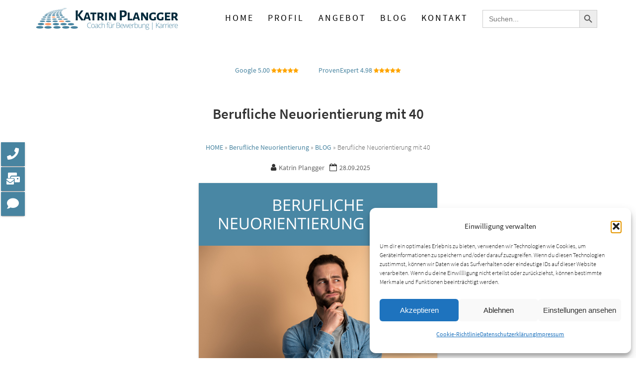

--- FILE ---
content_type: text/html; charset=UTF-8
request_url: https://careerbuilding.de/berufliche-neuorientierung-mit-40/
body_size: 60200
content:
<!DOCTYPE html><html lang="de"><head><meta charset="UTF-8"><meta name="viewport" content="width=device-width, initial-scale=1"><link rel="profile" href="http://gmpg.org/xfn/11"> <script data-cfasync="false" data-no-defer="1" data-no-minify="1" data-no-optimize="1">var ewww_webp_supported=!1;function check_webp_feature(A,e){var w;e=void 0!==e?e:function(){},ewww_webp_supported?e(ewww_webp_supported):((w=new Image).onload=function(){ewww_webp_supported=0<w.width&&0<w.height,e&&e(ewww_webp_supported)},w.onerror=function(){e&&e(!1)},w.src="data:image/webp;base64,"+{alpha:"UklGRkoAAABXRUJQVlA4WAoAAAAQAAAAAAAAAAAAQUxQSAwAAAARBxAR/Q9ERP8DAABWUDggGAAAABQBAJ0BKgEAAQAAAP4AAA3AAP7mtQAAAA=="}[A])}check_webp_feature("alpha");</script><script data-cfasync="false" data-no-defer="1" data-no-minify="1" data-no-optimize="1">var Arrive=function(c,w){"use strict";if(c.MutationObserver&&"undefined"!=typeof HTMLElement){var r,a=0,u=(r=HTMLElement.prototype.matches||HTMLElement.prototype.webkitMatchesSelector||HTMLElement.prototype.mozMatchesSelector||HTMLElement.prototype.msMatchesSelector,{matchesSelector:function(e,t){return e instanceof HTMLElement&&r.call(e,t)},addMethod:function(e,t,r){var a=e[t];e[t]=function(){return r.length==arguments.length?r.apply(this,arguments):"function"==typeof a?a.apply(this,arguments):void 0}},callCallbacks:function(e,t){t&&t.options.onceOnly&&1==t.firedElems.length&&(e=[e[0]]);for(var r,a=0;r=e[a];a++)r&&r.callback&&r.callback.call(r.elem,r.elem);t&&t.options.onceOnly&&1==t.firedElems.length&&t.me.unbindEventWithSelectorAndCallback.call(t.target,t.selector,t.callback)},checkChildNodesRecursively:function(e,t,r,a){for(var i,n=0;i=e[n];n++)r(i,t,a)&&a.push({callback:t.callback,elem:i}),0<i.childNodes.length&&u.checkChildNodesRecursively(i.childNodes,t,r,a)},mergeArrays:function(e,t){var r,a={};for(r in e)e.hasOwnProperty(r)&&(a[r]=e[r]);for(r in t)t.hasOwnProperty(r)&&(a[r]=t[r]);return a},toElementsArray:function(e){return e=void 0!==e&&("number"!=typeof e.length||e===c)?[e]:e}}),e=(l.prototype.addEvent=function(e,t,r,a){a={target:e,selector:t,options:r,callback:a,firedElems:[]};return this._beforeAdding&&this._beforeAdding(a),this._eventsBucket.push(a),a},l.prototype.removeEvent=function(e){for(var t,r=this._eventsBucket.length-1;t=this._eventsBucket[r];r--)e(t)&&(this._beforeRemoving&&this._beforeRemoving(t),(t=this._eventsBucket.splice(r,1))&&t.length&&(t[0].callback=null))},l.prototype.beforeAdding=function(e){this._beforeAdding=e},l.prototype.beforeRemoving=function(e){this._beforeRemoving=e},l),t=function(i,n){var o=new e,l=this,s={fireOnAttributesModification:!1};return o.beforeAdding(function(t){var e=t.target;e!==c.document&&e!==c||(e=document.getElementsByTagName("html")[0]);var r=new MutationObserver(function(e){n.call(this,e,t)}),a=i(t.options);r.observe(e,a),t.observer=r,t.me=l}),o.beforeRemoving(function(e){e.observer.disconnect()}),this.bindEvent=function(e,t,r){t=u.mergeArrays(s,t);for(var a=u.toElementsArray(this),i=0;i<a.length;i++)o.addEvent(a[i],e,t,r)},this.unbindEvent=function(){var r=u.toElementsArray(this);o.removeEvent(function(e){for(var t=0;t<r.length;t++)if(this===w||e.target===r[t])return!0;return!1})},this.unbindEventWithSelectorOrCallback=function(r){var a=u.toElementsArray(this),i=r,e="function"==typeof r?function(e){for(var t=0;t<a.length;t++)if((this===w||e.target===a[t])&&e.callback===i)return!0;return!1}:function(e){for(var t=0;t<a.length;t++)if((this===w||e.target===a[t])&&e.selector===r)return!0;return!1};o.removeEvent(e)},this.unbindEventWithSelectorAndCallback=function(r,a){var i=u.toElementsArray(this);o.removeEvent(function(e){for(var t=0;t<i.length;t++)if((this===w||e.target===i[t])&&e.selector===r&&e.callback===a)return!0;return!1})},this},i=new function(){var s={fireOnAttributesModification:!1,onceOnly:!1,existing:!1};function n(e,t,r){return!(!u.matchesSelector(e,t.selector)||(e._id===w&&(e._id=a++),-1!=t.firedElems.indexOf(e._id)))&&(t.firedElems.push(e._id),!0)}var c=(i=new t(function(e){var t={attributes:!1,childList:!0,subtree:!0};return e.fireOnAttributesModification&&(t.attributes=!0),t},function(e,i){e.forEach(function(e){var t=e.addedNodes,r=e.target,a=[];null!==t&&0<t.length?u.checkChildNodesRecursively(t,i,n,a):"attributes"===e.type&&n(r,i)&&a.push({callback:i.callback,elem:r}),u.callCallbacks(a,i)})})).bindEvent;return i.bindEvent=function(e,t,r){t=void 0===r?(r=t,s):u.mergeArrays(s,t);var a=u.toElementsArray(this);if(t.existing){for(var i=[],n=0;n<a.length;n++)for(var o=a[n].querySelectorAll(e),l=0;l<o.length;l++)i.push({callback:r,elem:o[l]});if(t.onceOnly&&i.length)return r.call(i[0].elem,i[0].elem);setTimeout(u.callCallbacks,1,i)}c.call(this,e,t,r)},i},o=new function(){var a={};function i(e,t){return u.matchesSelector(e,t.selector)}var n=(o=new t(function(){return{childList:!0,subtree:!0}},function(e,r){e.forEach(function(e){var t=e.removedNodes,e=[];null!==t&&0<t.length&&u.checkChildNodesRecursively(t,r,i,e),u.callCallbacks(e,r)})})).bindEvent;return o.bindEvent=function(e,t,r){t=void 0===r?(r=t,a):u.mergeArrays(a,t),n.call(this,e,t,r)},o};d(HTMLElement.prototype),d(NodeList.prototype),d(HTMLCollection.prototype),d(HTMLDocument.prototype),d(Window.prototype);var n={};return s(i,n,"unbindAllArrive"),s(o,n,"unbindAllLeave"),n}function l(){this._eventsBucket=[],this._beforeAdding=null,this._beforeRemoving=null}function s(e,t,r){u.addMethod(t,r,e.unbindEvent),u.addMethod(t,r,e.unbindEventWithSelectorOrCallback),u.addMethod(t,r,e.unbindEventWithSelectorAndCallback)}function d(e){e.arrive=i.bindEvent,s(i,e,"unbindArrive"),e.leave=o.bindEvent,s(o,e,"unbindLeave")}}(window,void 0),ewww_webp_supported=!1;function check_webp_feature(e,t){var r;ewww_webp_supported?t(ewww_webp_supported):((r=new Image).onload=function(){ewww_webp_supported=0<r.width&&0<r.height,t(ewww_webp_supported)},r.onerror=function(){t(!1)},r.src="data:image/webp;base64,"+{alpha:"UklGRkoAAABXRUJQVlA4WAoAAAAQAAAAAAAAAAAAQUxQSAwAAAARBxAR/Q9ERP8DAABWUDggGAAAABQBAJ0BKgEAAQAAAP4AAA3AAP7mtQAAAA==",animation:"UklGRlIAAABXRUJQVlA4WAoAAAASAAAAAAAAAAAAQU5JTQYAAAD/////AABBTk1GJgAAAAAAAAAAAAAAAAAAAGQAAABWUDhMDQAAAC8AAAAQBxAREYiI/gcA"}[e])}function ewwwLoadImages(e){if(e){for(var t=document.querySelectorAll(".batch-image img, .image-wrapper a, .ngg-pro-masonry-item a, .ngg-galleria-offscreen-seo-wrapper a"),r=0,a=t.length;r<a;r++)ewwwAttr(t[r],"data-src",t[r].getAttribute("data-webp")),ewwwAttr(t[r],"data-thumbnail",t[r].getAttribute("data-webp-thumbnail"));for(var i=document.querySelectorAll("div.woocommerce-product-gallery__image"),r=0,a=i.length;r<a;r++)ewwwAttr(i[r],"data-thumb",i[r].getAttribute("data-webp-thumb"))}for(var n=document.querySelectorAll("video"),r=0,a=n.length;r<a;r++)ewwwAttr(n[r],"poster",e?n[r].getAttribute("data-poster-webp"):n[r].getAttribute("data-poster-image"));for(var o,l=document.querySelectorAll("img.ewww_webp_lazy_load"),r=0,a=l.length;r<a;r++)e&&(ewwwAttr(l[r],"data-lazy-srcset",l[r].getAttribute("data-lazy-srcset-webp")),ewwwAttr(l[r],"data-srcset",l[r].getAttribute("data-srcset-webp")),ewwwAttr(l[r],"data-lazy-src",l[r].getAttribute("data-lazy-src-webp")),ewwwAttr(l[r],"data-src",l[r].getAttribute("data-src-webp")),ewwwAttr(l[r],"data-orig-file",l[r].getAttribute("data-webp-orig-file")),ewwwAttr(l[r],"data-medium-file",l[r].getAttribute("data-webp-medium-file")),ewwwAttr(l[r],"data-large-file",l[r].getAttribute("data-webp-large-file")),null!=(o=l[r].getAttribute("srcset"))&&!1!==o&&o.includes("R0lGOD")&&ewwwAttr(l[r],"src",l[r].getAttribute("data-lazy-src-webp"))),l[r].className=l[r].className.replace(/\bewww_webp_lazy_load\b/,"");for(var s=document.querySelectorAll(".ewww_webp"),r=0,a=s.length;r<a;r++)e?(ewwwAttr(s[r],"srcset",s[r].getAttribute("data-srcset-webp")),ewwwAttr(s[r],"src",s[r].getAttribute("data-src-webp")),ewwwAttr(s[r],"data-orig-file",s[r].getAttribute("data-webp-orig-file")),ewwwAttr(s[r],"data-medium-file",s[r].getAttribute("data-webp-medium-file")),ewwwAttr(s[r],"data-large-file",s[r].getAttribute("data-webp-large-file")),ewwwAttr(s[r],"data-large_image",s[r].getAttribute("data-webp-large_image")),ewwwAttr(s[r],"data-src",s[r].getAttribute("data-webp-src"))):(ewwwAttr(s[r],"srcset",s[r].getAttribute("data-srcset-img")),ewwwAttr(s[r],"src",s[r].getAttribute("data-src-img"))),s[r].className=s[r].className.replace(/\bewww_webp\b/,"ewww_webp_loaded");window.jQuery&&jQuery.fn.isotope&&jQuery.fn.imagesLoaded&&(jQuery(".fusion-posts-container-infinite").imagesLoaded(function(){jQuery(".fusion-posts-container-infinite").hasClass("isotope")&&jQuery(".fusion-posts-container-infinite").isotope()}),jQuery(".fusion-portfolio:not(.fusion-recent-works) .fusion-portfolio-wrapper").imagesLoaded(function(){jQuery(".fusion-portfolio:not(.fusion-recent-works) .fusion-portfolio-wrapper").isotope()}))}function ewwwWebPInit(e){ewwwLoadImages(e),ewwwNggLoadGalleries(e),document.arrive(".ewww_webp",function(){ewwwLoadImages(e)}),document.arrive(".ewww_webp_lazy_load",function(){ewwwLoadImages(e)}),document.arrive("videos",function(){ewwwLoadImages(e)}),"loading"==document.readyState?document.addEventListener("DOMContentLoaded",ewwwJSONParserInit):("undefined"!=typeof galleries&&ewwwNggParseGalleries(e),ewwwWooParseVariations(e))}function ewwwAttr(e,t,r){null!=r&&!1!==r&&e.setAttribute(t,r)}function ewwwJSONParserInit(){"undefined"!=typeof galleries&&check_webp_feature("alpha",ewwwNggParseGalleries),check_webp_feature("alpha",ewwwWooParseVariations)}function ewwwWooParseVariations(e){if(e)for(var t=document.querySelectorAll("form.variations_form"),r=0,a=t.length;r<a;r++){var i=t[r].getAttribute("data-product_variations"),n=!1;try{for(var o in i=JSON.parse(i))void 0!==i[o]&&void 0!==i[o].image&&(void 0!==i[o].image.src_webp&&(i[o].image.src=i[o].image.src_webp,n=!0),void 0!==i[o].image.srcset_webp&&(i[o].image.srcset=i[o].image.srcset_webp,n=!0),void 0!==i[o].image.full_src_webp&&(i[o].image.full_src=i[o].image.full_src_webp,n=!0),void 0!==i[o].image.gallery_thumbnail_src_webp&&(i[o].image.gallery_thumbnail_src=i[o].image.gallery_thumbnail_src_webp,n=!0),void 0!==i[o].image.thumb_src_webp&&(i[o].image.thumb_src=i[o].image.thumb_src_webp,n=!0));n&&ewwwAttr(t[r],"data-product_variations",JSON.stringify(i))}catch(e){}}}function ewwwNggParseGalleries(e){if(e)for(var t in galleries){var r=galleries[t];galleries[t].images_list=ewwwNggParseImageList(r.images_list)}}function ewwwNggLoadGalleries(e){e&&document.addEventListener("ngg.galleria.themeadded",function(e,t){window.ngg_galleria._create_backup=window.ngg_galleria.create,window.ngg_galleria.create=function(e,t){var r=$(e).data("id");return galleries["gallery_"+r].images_list=ewwwNggParseImageList(galleries["gallery_"+r].images_list),window.ngg_galleria._create_backup(e,t)}})}function ewwwNggParseImageList(e){for(var t in e){var r=e[t];if(void 0!==r["image-webp"]&&(e[t].image=r["image-webp"],delete e[t]["image-webp"]),void 0!==r["thumb-webp"]&&(e[t].thumb=r["thumb-webp"],delete e[t]["thumb-webp"]),void 0!==r.full_image_webp&&(e[t].full_image=r.full_image_webp,delete e[t].full_image_webp),void 0!==r.srcsets)for(var a in r.srcsets)nggSrcset=r.srcsets[a],void 0!==r.srcsets[a+"-webp"]&&(e[t].srcsets[a]=r.srcsets[a+"-webp"],delete e[t].srcsets[a+"-webp"]);if(void 0!==r.full_srcsets)for(var i in r.full_srcsets)nggFSrcset=r.full_srcsets[i],void 0!==r.full_srcsets[i+"-webp"]&&(e[t].full_srcsets[i]=r.full_srcsets[i+"-webp"],delete e[t].full_srcsets[i+"-webp"])}return e}check_webp_feature("alpha",ewwwWebPInit);</script><!-- <link media="all" href="https://careerbuilding.de/wp-content/cache/autoptimize/css/autoptimize_cedc56ced976522e03fdaa294bfed9d7.css" rel="stylesheet"> -->
<link rel="stylesheet" type="text/css" href="//careerbuilding.de/wp-content/cache/wpfc-minified/11p9dhrd/4egfk.css" media="all"/><title>Berufliche Neuorientierung mit 40 » Jetzt informieren!</title><style>img:is([sizes="auto" i], [sizes^="auto," i]) { contain-intrinsic-size: 3000px 1500px }</style><meta name="robots" content="max-snippet:-1,max-image-preview:large,max-video-preview:-1" /><link rel="canonical" href="https://careerbuilding.de/berufliche-neuorientierung-mit-40/" /><meta name="description" content="Berufliche Neuorientierung mit 40 ✅ Entdecken Sie Chancen, Strategien und Tipps für Ihren Neustart in der Lebensmitte ➤ Coaching berufliche Neuorientierung" /><meta property="og:type" content="article" /><meta property="og:locale" content="de_DE" /><meta property="og:site_name" content="Katrin Plangger" /><meta property="og:title" content="Berufliche Neuorientierung mit 40 » Jetzt informieren!" /><meta property="og:description" content="Berufliche Neuorientierung mit 40 ✅ Entdecken Sie Chancen, Strategien und Tipps für Ihren Neustart in der Lebensmitte ➤ Coaching berufliche Neuorientierung" /><meta property="og:url" content="https://careerbuilding.de/berufliche-neuorientierung-mit-40/" /><meta property="og:image" content="https://careerbuilding.de/wp-content/uploads/Berufliche-Neuorientierung-mit-40.png" /><meta property="og:image:width" content="480" /><meta property="og:image:height" content="480" /><meta property="og:image:alt" content="Mann fragt sich, ob er eine berufliche Neuorientierung mit 40 wagen soll" /><meta property="article:published_time" content="2023-09-28T10:46:08+00:00" /><meta property="article:modified_time" content="2025-10-28T14:53:10+00:00" /><meta property="article:author" content="https://goo.gl/maps/uLnVaA1zdAx" /><meta name="twitter:card" content="summary_large_image" /><meta name="twitter:title" content="Berufliche Neuorientierung mit 40 » Jetzt informieren!" /><meta name="twitter:description" content="Berufliche Neuorientierung mit 40 ✅ Entdecken Sie Chancen, Strategien und Tipps für Ihren Neustart in der Lebensmitte ➤ Coaching berufliche Neuorientierung" /><meta name="twitter:image" content="https://careerbuilding.de/wp-content/uploads/Berufliche-Neuorientierung-mit-40.png" /><meta name="twitter:image:alt" content="Mann fragt sich, ob er eine berufliche Neuorientierung mit 40 wagen soll" /> <script type="application/ld+json">{"@context":"https://schema.org","@graph":[{"@type":"WebSite","@id":"https://careerbuilding.de/#/schema/WebSite","url":"https://careerbuilding.de/","name":"Katrin Plangger","description":"Coach für Bewerbung | Karriere","inLanguage":"de","potentialAction":{"@type":"SearchAction","target":{"@type":"EntryPoint","urlTemplate":"https://careerbuilding.de/search/{search_term_string}/"},"query-input":"required name=search_term_string"},"publisher":{"@type":"Organization","@id":"https://careerbuilding.de/#/schema/Organization","name":"Katrin Plangger","url":"https://careerbuilding.de/","sameAs":["https://www.youtube.com/channel/UCpaMc38eXjmELxeCew3qskw","https://de.linkedin.com/in/katrinplangger?trk=profile-badge"],"logo":{"@type":"ImageObject","url":"https://careerbuilding.de/wp-content/uploads/Katrin-Plangger-Coach-fuer-BewerbungKarriere.png","contentUrl":"https://careerbuilding.de/wp-content/uploads/Katrin-Plangger-Coach-fuer-BewerbungKarriere.png","width":303,"height":71,"inLanguage":"de","caption":"Katrin Plangger | Coach für Bewerbung | Karriere"}}},{"@type":"WebPage","@id":"https://careerbuilding.de/berufliche-neuorientierung-mit-40/","url":"https://careerbuilding.de/berufliche-neuorientierung-mit-40/","name":"Berufliche Neuorientierung mit 40 » Jetzt informieren!","description":"Berufliche Neuorientierung mit 40 ✅ Entdecken Sie Chancen, Strategien und Tipps für Ihren Neustart in der Lebensmitte ➤ Coaching berufliche Neuorientierung","inLanguage":"de","isPartOf":{"@id":"https://careerbuilding.de/#/schema/WebSite"},"breadcrumb":{"@type":"BreadcrumbList","@id":"https://careerbuilding.de/#/schema/BreadcrumbList","itemListElement":[{"@type":"ListItem","position":1,"item":"https://careerbuilding.de/","name":"Katrin Plangger"},{"@type":"ListItem","position":2,"item":"https://careerbuilding.de/category/blog/","name":"Kategorie: BLOG"},{"@type":"ListItem","position":3,"name":"Berufliche Neuorientierung mit 40 » Jetzt informieren!"}]},"potentialAction":{"@type":"ReadAction","target":"https://careerbuilding.de/berufliche-neuorientierung-mit-40/"},"datePublished":"2023-09-28T10:46:08+00:00","dateModified":"2025-10-28T14:53:10+00:00","author":{"@type":"Person","@id":"https://careerbuilding.de/#/schema/Person/8e714fe9ac178eca6e43e428b287752a","name":"Katrin Plangger","sameAs":"https://goo.gl/maps/uLnVaA1zdAx","description":"Coach f&uuml;r Bewerbung | Karriere..."}}]}</script> <link rel="alternate" type="application/rss+xml" title="Katrin Plangger &raquo; Feed" href="https://careerbuilding.de/feed/" /><link rel="alternate" type="application/rss+xml" title="Katrin Plangger &raquo; Kommentar-Feed" href="https://careerbuilding.de/comments/feed/" /><link rel="alternate" type="application/rss+xml" title="Katrin Plangger &raquo; Berufliche Neu&shy;orientierung mit 40-Kommentar-Feed" href="https://careerbuilding.de/berufliche-neuorientierung-mit-40/feed/" /><style id='classic-theme-styles-inline-css' type='text/css'>/*! This file is auto-generated */
.wp-block-button__link{color:#fff;background-color:#32373c;border-radius:9999px;box-shadow:none;text-decoration:none;padding:calc(.667em + 2px) calc(1.333em + 2px);font-size:1.125em}.wp-block-file__button{background:#32373c;color:#fff;text-decoration:none}</style><style id='global-styles-inline-css' type='text/css'>:root{--wp--preset--aspect-ratio--square: 1;--wp--preset--aspect-ratio--4-3: 4/3;--wp--preset--aspect-ratio--3-4: 3/4;--wp--preset--aspect-ratio--3-2: 3/2;--wp--preset--aspect-ratio--2-3: 2/3;--wp--preset--aspect-ratio--16-9: 16/9;--wp--preset--aspect-ratio--9-16: 9/16;--wp--preset--color--black: #000000;--wp--preset--color--cyan-bluish-gray: #abb8c3;--wp--preset--color--white: #ffffff;--wp--preset--color--pale-pink: #f78da7;--wp--preset--color--vivid-red: #cf2e2e;--wp--preset--color--luminous-vivid-orange: #ff6900;--wp--preset--color--luminous-vivid-amber: #fcb900;--wp--preset--color--light-green-cyan: #7bdcb5;--wp--preset--color--vivid-green-cyan: #00d084;--wp--preset--color--pale-cyan-blue: #8ed1fc;--wp--preset--color--vivid-cyan-blue: #0693e3;--wp--preset--color--vivid-purple: #9b51e0;--wp--preset--gradient--vivid-cyan-blue-to-vivid-purple: linear-gradient(135deg,rgba(6,147,227,1) 0%,rgb(155,81,224) 100%);--wp--preset--gradient--light-green-cyan-to-vivid-green-cyan: linear-gradient(135deg,rgb(122,220,180) 0%,rgb(0,208,130) 100%);--wp--preset--gradient--luminous-vivid-amber-to-luminous-vivid-orange: linear-gradient(135deg,rgba(252,185,0,1) 0%,rgba(255,105,0,1) 100%);--wp--preset--gradient--luminous-vivid-orange-to-vivid-red: linear-gradient(135deg,rgba(255,105,0,1) 0%,rgb(207,46,46) 100%);--wp--preset--gradient--very-light-gray-to-cyan-bluish-gray: linear-gradient(135deg,rgb(238,238,238) 0%,rgb(169,184,195) 100%);--wp--preset--gradient--cool-to-warm-spectrum: linear-gradient(135deg,rgb(74,234,220) 0%,rgb(151,120,209) 20%,rgb(207,42,186) 40%,rgb(238,44,130) 60%,rgb(251,105,98) 80%,rgb(254,248,76) 100%);--wp--preset--gradient--blush-light-purple: linear-gradient(135deg,rgb(255,206,236) 0%,rgb(152,150,240) 100%);--wp--preset--gradient--blush-bordeaux: linear-gradient(135deg,rgb(254,205,165) 0%,rgb(254,45,45) 50%,rgb(107,0,62) 100%);--wp--preset--gradient--luminous-dusk: linear-gradient(135deg,rgb(255,203,112) 0%,rgb(199,81,192) 50%,rgb(65,88,208) 100%);--wp--preset--gradient--pale-ocean: linear-gradient(135deg,rgb(255,245,203) 0%,rgb(182,227,212) 50%,rgb(51,167,181) 100%);--wp--preset--gradient--electric-grass: linear-gradient(135deg,rgb(202,248,128) 0%,rgb(113,206,126) 100%);--wp--preset--gradient--midnight: linear-gradient(135deg,rgb(2,3,129) 0%,rgb(40,116,252) 100%);--wp--preset--font-size--small: 13px;--wp--preset--font-size--medium: 20px;--wp--preset--font-size--large: 36px;--wp--preset--font-size--x-large: 42px;--wp--preset--spacing--20: 0.44rem;--wp--preset--spacing--30: 0.67rem;--wp--preset--spacing--40: 1rem;--wp--preset--spacing--50: 1.5rem;--wp--preset--spacing--60: 2.25rem;--wp--preset--spacing--70: 3.38rem;--wp--preset--spacing--80: 5.06rem;--wp--preset--shadow--natural: 6px 6px 9px rgba(0, 0, 0, 0.2);--wp--preset--shadow--deep: 12px 12px 50px rgba(0, 0, 0, 0.4);--wp--preset--shadow--sharp: 6px 6px 0px rgba(0, 0, 0, 0.2);--wp--preset--shadow--outlined: 6px 6px 0px -3px rgba(255, 255, 255, 1), 6px 6px rgba(0, 0, 0, 1);--wp--preset--shadow--crisp: 6px 6px 0px rgba(0, 0, 0, 1);}:where(.is-layout-flex){gap: 0.5em;}:where(.is-layout-grid){gap: 0.5em;}body .is-layout-flex{display: flex;}.is-layout-flex{flex-wrap: wrap;align-items: center;}.is-layout-flex > :is(*, div){margin: 0;}body .is-layout-grid{display: grid;}.is-layout-grid > :is(*, div){margin: 0;}:where(.wp-block-columns.is-layout-flex){gap: 2em;}:where(.wp-block-columns.is-layout-grid){gap: 2em;}:where(.wp-block-post-template.is-layout-flex){gap: 1.25em;}:where(.wp-block-post-template.is-layout-grid){gap: 1.25em;}.has-black-color{color: var(--wp--preset--color--black) !important;}.has-cyan-bluish-gray-color{color: var(--wp--preset--color--cyan-bluish-gray) !important;}.has-white-color{color: var(--wp--preset--color--white) !important;}.has-pale-pink-color{color: var(--wp--preset--color--pale-pink) !important;}.has-vivid-red-color{color: var(--wp--preset--color--vivid-red) !important;}.has-luminous-vivid-orange-color{color: var(--wp--preset--color--luminous-vivid-orange) !important;}.has-luminous-vivid-amber-color{color: var(--wp--preset--color--luminous-vivid-amber) !important;}.has-light-green-cyan-color{color: var(--wp--preset--color--light-green-cyan) !important;}.has-vivid-green-cyan-color{color: var(--wp--preset--color--vivid-green-cyan) !important;}.has-pale-cyan-blue-color{color: var(--wp--preset--color--pale-cyan-blue) !important;}.has-vivid-cyan-blue-color{color: var(--wp--preset--color--vivid-cyan-blue) !important;}.has-vivid-purple-color{color: var(--wp--preset--color--vivid-purple) !important;}.has-black-background-color{background-color: var(--wp--preset--color--black) !important;}.has-cyan-bluish-gray-background-color{background-color: var(--wp--preset--color--cyan-bluish-gray) !important;}.has-white-background-color{background-color: var(--wp--preset--color--white) !important;}.has-pale-pink-background-color{background-color: var(--wp--preset--color--pale-pink) !important;}.has-vivid-red-background-color{background-color: var(--wp--preset--color--vivid-red) !important;}.has-luminous-vivid-orange-background-color{background-color: var(--wp--preset--color--luminous-vivid-orange) !important;}.has-luminous-vivid-amber-background-color{background-color: var(--wp--preset--color--luminous-vivid-amber) !important;}.has-light-green-cyan-background-color{background-color: var(--wp--preset--color--light-green-cyan) !important;}.has-vivid-green-cyan-background-color{background-color: var(--wp--preset--color--vivid-green-cyan) !important;}.has-pale-cyan-blue-background-color{background-color: var(--wp--preset--color--pale-cyan-blue) !important;}.has-vivid-cyan-blue-background-color{background-color: var(--wp--preset--color--vivid-cyan-blue) !important;}.has-vivid-purple-background-color{background-color: var(--wp--preset--color--vivid-purple) !important;}.has-black-border-color{border-color: var(--wp--preset--color--black) !important;}.has-cyan-bluish-gray-border-color{border-color: var(--wp--preset--color--cyan-bluish-gray) !important;}.has-white-border-color{border-color: var(--wp--preset--color--white) !important;}.has-pale-pink-border-color{border-color: var(--wp--preset--color--pale-pink) !important;}.has-vivid-red-border-color{border-color: var(--wp--preset--color--vivid-red) !important;}.has-luminous-vivid-orange-border-color{border-color: var(--wp--preset--color--luminous-vivid-orange) !important;}.has-luminous-vivid-amber-border-color{border-color: var(--wp--preset--color--luminous-vivid-amber) !important;}.has-light-green-cyan-border-color{border-color: var(--wp--preset--color--light-green-cyan) !important;}.has-vivid-green-cyan-border-color{border-color: var(--wp--preset--color--vivid-green-cyan) !important;}.has-pale-cyan-blue-border-color{border-color: var(--wp--preset--color--pale-cyan-blue) !important;}.has-vivid-cyan-blue-border-color{border-color: var(--wp--preset--color--vivid-cyan-blue) !important;}.has-vivid-purple-border-color{border-color: var(--wp--preset--color--vivid-purple) !important;}.has-vivid-cyan-blue-to-vivid-purple-gradient-background{background: var(--wp--preset--gradient--vivid-cyan-blue-to-vivid-purple) !important;}.has-light-green-cyan-to-vivid-green-cyan-gradient-background{background: var(--wp--preset--gradient--light-green-cyan-to-vivid-green-cyan) !important;}.has-luminous-vivid-amber-to-luminous-vivid-orange-gradient-background{background: var(--wp--preset--gradient--luminous-vivid-amber-to-luminous-vivid-orange) !important;}.has-luminous-vivid-orange-to-vivid-red-gradient-background{background: var(--wp--preset--gradient--luminous-vivid-orange-to-vivid-red) !important;}.has-very-light-gray-to-cyan-bluish-gray-gradient-background{background: var(--wp--preset--gradient--very-light-gray-to-cyan-bluish-gray) !important;}.has-cool-to-warm-spectrum-gradient-background{background: var(--wp--preset--gradient--cool-to-warm-spectrum) !important;}.has-blush-light-purple-gradient-background{background: var(--wp--preset--gradient--blush-light-purple) !important;}.has-blush-bordeaux-gradient-background{background: var(--wp--preset--gradient--blush-bordeaux) !important;}.has-luminous-dusk-gradient-background{background: var(--wp--preset--gradient--luminous-dusk) !important;}.has-pale-ocean-gradient-background{background: var(--wp--preset--gradient--pale-ocean) !important;}.has-electric-grass-gradient-background{background: var(--wp--preset--gradient--electric-grass) !important;}.has-midnight-gradient-background{background: var(--wp--preset--gradient--midnight) !important;}.has-small-font-size{font-size: var(--wp--preset--font-size--small) !important;}.has-medium-font-size{font-size: var(--wp--preset--font-size--medium) !important;}.has-large-font-size{font-size: var(--wp--preset--font-size--large) !important;}.has-x-large-font-size{font-size: var(--wp--preset--font-size--x-large) !important;}
:where(.wp-block-post-template.is-layout-flex){gap: 1.25em;}:where(.wp-block-post-template.is-layout-grid){gap: 1.25em;}
:where(.wp-block-columns.is-layout-flex){gap: 2em;}:where(.wp-block-columns.is-layout-grid){gap: 2em;}
:root :where(.wp-block-pullquote){font-size: 1.5em;line-height: 1.6;}</style><style id='one-page-express-style-inline-css' type='text/css'>img.logo.dark, img.custom-logo{max-height:71px;}</style><style id='wpcf7-697036cb2000d-inline-inline-css' type='text/css'>#wpcf7-697036cb2000d-wrapper {display:none !important; visibility:hidden !important;}</style><style id='wpcf7-697036cb20361-inline-inline-css' type='text/css'>#wpcf7-697036cb20361-wrapper {display:none !important; visibility:hidden !important;}</style><!-- <link rel='stylesheet' id='popup-maker-site-css' href='https://careerbuilding.de/wp-content/cache/autoptimize/css/autoptimize_single_c2e4cd87b6adc3cf006947ebd23ae345.css?generated=1759138442&#038;ver=1.21.5' type='text/css' media='all' /> -->
<link rel="stylesheet" type="text/css" href="//careerbuilding.de/wp-content/cache/wpfc-minified/dqpql65g/fu7m5.css" media="all"/><style id='wpcf7-697036cb22e58-inline-inline-css' type='text/css'>#wpcf7-697036cb22e58-wrapper {display:none !important; visibility:hidden !important;}</style><style id='wpcf7-697036cb2306d-inline-inline-css' type='text/css'>#wpcf7-697036cb2306d-wrapper {display:none !important; visibility:hidden !important;}</style><style id='wpcf7-697036cb2320f-inline-inline-css' type='text/css'>#wpcf7-697036cb2320f-wrapper {display:none !important; visibility:hidden !important;}</style><style id='wpcf7-697036cb2337e-inline-inline-css' type='text/css'>#wpcf7-697036cb2337e-wrapper {display:none !important; visibility:hidden !important;}</style><style id='wpcf7-697036cb25b5f-inline-inline-css' type='text/css'>#wpcf7-697036cb25b5f-wrapper {display:none !important; visibility:hidden !important;}</style><style id='wpcf7-697036cb25f4d-inline-inline-css' type='text/css'>#wpcf7-697036cb25f4d-wrapper {display:none !important; visibility:hidden !important;}</style><style id='kirki-styles-one_page_express-inline-css' type='text/css'>@media only screen and (min-width: 768px){.inner-header-description{text-align:center;}.header-content .align-holder{text-align:center!important;}.header-content{width:100%!important;}}.inner-header-description{padding-top:0%;padding-bottom:0%;}.header-homepage .header-description-row{padding-top:0%;padding-bottom:0%;}</style> <script src='//careerbuilding.de/wp-content/cache/wpfc-minified/esxeqob0/fuav4.js' type="text/javascript"></script>
<!-- <script type="text/javascript" src="https://careerbuilding.de/wp-includes/js/jquery/jquery.min.js?ver=3.7.1" id="jquery-core-js"></script> --> <script type="text/javascript" id="wpdm-frontjs-js-extra">var wpdm_url = {"home":"https:\/\/careerbuilding.de\/","site":"https:\/\/careerbuilding.de\/","ajax":"https:\/\/careerbuilding.de\/wp-admin\/admin-ajax.php"};
var wpdm_js = {"spinner":"<i class=\"wpdm-icon wpdm-sun wpdm-spin\"><\/i>","client_id":"544ef25713fbd05377fda5d102005436"};
var wpdm_strings = {"pass_var":"Password Verified!","pass_var_q":"Bitte klicke auf den folgenden Button, um den Download zu starten.","start_dl":"Download starten"};</script> <link rel="https://api.w.org/" href="https://careerbuilding.de/wp-json/" /><link rel="alternate" title="JSON" type="application/json" href="https://careerbuilding.de/wp-json/wp/v2/posts/8031" /><link rel="alternate" title="oEmbed (JSON)" type="application/json+oembed" href="https://careerbuilding.de/wp-json/oembed/1.0/embed?url=https%3A%2F%2Fcareerbuilding.de%2Fberufliche-neuorientierung-mit-40%2F" /><link rel="alternate" title="oEmbed (XML)" type="text/xml+oembed" href="https://careerbuilding.de/wp-json/oembed/1.0/embed?url=https%3A%2F%2Fcareerbuilding.de%2Fberufliche-neuorientierung-mit-40%2F&#038;format=xml" /> <a href="https://www.provenexpert.com/de-de/katrin-plangger-coach-fuer-bewerbung-karriere/?utm_source=seals&utm_campaign=proseal&utm_medium=profile&utm_content=62d2683d-0e18-4462-906d-94eb2f72cf42" title="ProvenExpert-Profil Katrin Plangger" target="_blank" style="position: fixed; bottom:10px; right: 10px; z-index: 9999;" rel="noopener external" class=""> <img decoding="async" class="custom-image ls-is-cached lazyloaded" title="ProvenExpert-Profil Katrin Plangger" alt="ProvenExpert-Profil Katrin Plangger" data-lazy-type="image" src="data:image/svg+xml,%3Csvg xmlns='http://www.w3.org/2000/svg' width='86' height='86' viewBox='0 0 86 86'%3E %3Cdefs%3E %3ClinearGradient id='6obr12nhia' x1='75.993%25' x2='24.007%25' y1='92.594%25' y2='7.405%25'%3E %3Cstop offset='0%25' stop-color='%23AAA'/%3E %3Cstop offset='100%25' stop-color='%23EDEDED'/%3E %3C/linearGradient%3E %3ClinearGradient id='6rhk2f1jzb' x1='90.637%25' x2='9.363%25' y1='78.682%25' y2='21.318%25'%3E %3Cstop offset='0%25' stop-color='%23444'/%3E %3Cstop offset='100%25' stop-color='%23333'/%3E %3C/linearGradient%3E %3C/defs%3E %3Cg fill='none' fill-rule='evenodd'%3E %3Cg%3E %3Cg%3E %3Cg%3E %3Cg%3E %3Cpath fill='url(%236obr12nhia)' d='M0 42.94v.082c0 .392.006.783.017 1.177C.665 67.518 19.689 85.981 42.773 86h.063c.394 0 .79-.006 1.187-.017 23.221-.65 41.609-19.742 41.634-42.912v-.1c0-.389-.006-.779-.017-1.17C84.992 18.472 65.95.002 42.852.001c-.406 0-.81.005-1.218.016C18.41.667.021 19.765 0 42.94z' transform='translate(-1402 -486) translate(424 120) translate(956 358) translate(22 8)'/%3E %3Cpath fill='url(%236rhk2f1jzb)' d='M4.76 43c0 21.11 17.044 38.222 38.07 38.222S80.9 64.11 80.9 43c0-21.11-17.044-38.222-38.07-38.222S4.76 21.89 4.76 43' transform='translate(-1402 -486) translate(424 120) translate(956 358) translate(22 8)'/%3E %3Cpath fill='%23D5D5D5' d='M48.921 70.279c.307.315.529.874.663 1.678.135.804.087 1.41-.144 1.82-.23.408-.684.67-1.36.784-.361.061-.717.082-1.068.063l.336 2-.516.087-1.065-6.36.515-.086.056.333c.407-.358.863-.579 1.367-.664.503-.085.909.03 1.216.345zm-6.183.09c.585.01 1.02.184 1.303.524.284.34.42.878.408 1.612l-.024.427-3.013-.049c-.008.546.078.952.26 1.218.182.267.498.405.95.412.452.007.903-.003 1.352-.031l.267-.023.01.436c-.669.073-1.233.105-1.694.097-.638-.016-1.08-.213-1.328-.59-.248-.379-.366-.956-.353-1.732.025-1.554.645-2.32 1.862-2.3zm-6.646-2.467l2.22.424c.632.12 1.076.355 1.331.703.256.348.325.833.207 1.456-.185.973-.685 1.49-1.503 1.551l.77 2.737-.6-.115-.738-2.622-1.845-.352-.454 2.394-.54-.103 1.152-6.073zm11.583 2.524c-.193.033-.394.1-.604.201-.211.102-.371.198-.482.29l-.176.128.523 3.123c.408.003.758-.02 1.049-.069.5-.084.83-.286.985-.604.157-.318.18-.803.071-1.455s-.275-1.1-.498-1.34c-.224-.243-.513-.334-.868-.274zm5.919-2.122l1.49 4.189-.493.176-.11-.31c-.335.416-.716.701-1.145.855-.567.203-.993.192-1.277-.034-.284-.225-.57-.743-.858-1.553l-.778-2.186.492-.177.775 2.178c.23.648.445 1.062.644 1.243.2.18.5.199.9.055.194-.07.384-.17.569-.303.185-.133.32-.248.403-.348l.129-.14-1.234-3.468.493-.177zm-10.859 2.528c-.422-.007-.745.117-.967.37-.223.255-.34.667-.348 1.236l2.498.04c.01-.586-.08-1.006-.267-1.258-.189-.252-.494-.381-.916-.388zm-12.23-3.414c.521.267.835.616.94 1.046.106.43-.007.974-.34 1.628l-.21.372-2.682-1.375c-.247.486-.348.889-.301 1.21.046.32.27.582.672.788.403.207.812.396 1.228.57l.25.097-.183.397c-.632-.231-1.153-.452-1.563-.662-.566-.296-.877-.669-.934-1.118-.057-.448.09-1.019.442-1.71.704-1.384 1.597-1.799 2.682-1.243zm6.035 1.068l-.515 2.717 1.68.322c.882.168 1.41-.211 1.586-1.137.086-.454.042-.81-.131-1.067-.174-.256-.487-.428-.94-.514l-1.68-.321zm18.658-2.567l.668 1.224 1.298-.714.225.414-1.297.714 1.052 1.926c.276.505.492.815.65.93.158.117.372.1.64-.048l.686-.448.248.381c-.314.24-.56.41-.742.51-.394.217-.72.27-.98.159-.259-.111-.539-.442-.84-.993l-1.18-2.16-.575.316-.225-.414.574-.316-.668-1.225.466-.256zm-25.93 1.819c-.311.13-.596.448-.853.955l2.225 1.14c.266-.522.37-.938.311-1.247-.058-.31-.275-.561-.651-.754-.377-.193-.72-.224-1.032-.094zm-4.224-3.81l.417.315-.197.264c.564.076 1.031.255 1.405.537.471.357.692.72.662 1.09-.03.371-.295.89-.796 1.559l-1.401 1.869-.425-.321 1.385-1.848c.408-.545.633-.952.673-1.223.04-.27-.11-.533-.45-.79-.165-.125-.357-.231-.576-.319-.22-.087-.398-.142-.536-.165l-.202-.042-2.205 2.943-.418-.316 2.664-3.553zm35.51.355c.313.05.615.266.906.647l1.446 1.891c.151.16.383.146.694-.041l.238.355c-.361.277-.698.388-1.01.33-.293.532-.66.967-1.1 1.306-.315.242-.623.336-.925.281-.303-.054-.583-.25-.84-.587-.257-.336-.364-.65-.322-.94.043-.29.227-.591.555-.903l1.103-1.041-.254-.332c-.2-.263-.403-.408-.606-.435-.203-.027-.4.034-.593.182-.3.23-.667.559-1.101.983l-.202.19-.28-.323c.44-.496.853-.893 1.24-1.19.386-.299.736-.423 1.05-.373zm.999 1.63l-1.054 1.002c-.216.196-.33.39-.345.58-.014.19.06.394.226.61.364.475.74.563 1.128.263.169-.13.339-.292.51-.487.17-.196.299-.36.383-.492l.128-.2-.976-1.276zM23.44 62.366l.372.368-3.11 3.166-.373-.368 3.11-3.166zm40.084-1.361l.34.326-1.024 1.072 1.58 1.52c.413.398.712.629.898.692.185.063.383-.017.596-.239l.52-.634.35.288c-.227.323-.412.56-.555.71-.31.326-.606.475-.887.447-.28-.028-.646-.259-1.098-.694l-1.773-1.705-.453.476-.339-.326.454-.476-1.004-.966.367-.385 1.005.966 1.023-1.072zM23.485 59.5l.343.396-4.83 4.21-.343-.396 4.83-4.21zm41.052.205l3.488 2.742-.322.414-3.488-2.742.322-.414zM24.684 61.1l.372.368-.466.475-.372-.368.466-.475zm-5.69-4.519l.287.44-.275.18c.504.264.884.592 1.14.984.322.497.407.914.253 1.252-.154.339-.579.737-1.276 1.194l-1.95 1.28-.292-.447 1.929-1.265c.568-.373.917-.68 1.046-.92.13-.241.078-.54-.155-.898-.113-.174-.258-.339-.434-.496-.176-.157-.326-.27-.448-.338l-.176-.108-3.07 2.015-.286-.44 3.708-2.433zm50.272-.17c.719.423 1.165.836 1.34 1.239.176.402.08.916-.284 1.54-.365.623-.766.957-1.204 1.002-.437.045-1.014-.145-1.732-.569-.718-.423-1.156-.845-1.315-1.265-.158-.42-.066-.923.277-1.508.342-.586.735-.912 1.177-.977.443-.065 1.023.114 1.741.537zm-1.656-.024c-.316.03-.601.263-.855.698-.255.434-.32.797-.195 1.087.125.29.489.613 1.092.97.604.355 1.063.532 1.377.527.314-.004.609-.242.886-.715.276-.473.34-.85.19-1.131-.151-.281-.525-.599-1.124-.952-.598-.353-1.055-.514-1.371-.484zm-4.468 2.224l.523.411-.322.414-.523-.412.322-.413zm-45.488-7.65c.617.131 1.091.62 1.424 1.463.332.843.32 1.526-.037 2.047-.357.52-1.046.985-2.068 1.39-1.021.405-1.824.538-2.407.396-.583-.142-1.042-.639-1.377-1.49-.336-.852-.334-1.532.006-2.04s1.013-.962 2.022-1.363c1.007-.4 1.82-.534 2.437-.403zm-1.118.573c-.31.069-.678.188-1.107.358-.873.347-1.455.712-1.746 1.095-.29.383-.301.915-.033 1.597.268.68.635 1.063 1.1 1.146.464.083 1.134-.05 2.01-.397.877-.347 1.47-.723 1.781-1.127.311-.405.336-.938.075-1.599-.269-.684-.67-1.057-1.203-1.12-.275-.037-.567-.022-.877.047zm54.538.043l2.186.809-.184.5-2.16-.799c-.638-.236-1.091-.334-1.36-.295-.27.04-.479.26-.626.66-.071.195-.117.41-.137.646-.021.236-.022.423-.004.563l.019.206 3.441 1.273-.18.493-4.157-1.538.18-.493.309.114c-.09-.564-.054-1.065.108-1.505.204-.556.488-.873.85-.951.362-.078.934.028 1.715.317z' transform='translate(-1402 -486) translate(424 120) translate(956 358) translate(22 8)'/%3E %3Cpath fill='%23FFF' d='M74.147 40.35l.016.857 1.931-.036.027 1.444-1.931.036.034 1.846-1.239.023-.035-1.845-2.93.055c-.542.01-.901.056-1.077.14-.177.084-.262.29-.255.62l.06 1.096-1.158.089c-.126-.595-.193-1.05-.198-1.361-.014-.758.149-1.28.49-1.568.342-.287.992-.44 1.95-.458l3.092-.058-.016-.856 1.239-.023zm-61.665-3.552c1.044.089 1.82.417 2.324.984.505.567.714 1.365.626 2.396l-.158 1.866 2.828.242-.126 1.48-9.094-.777.283-3.346c.176-2.07 1.282-3.019 3.317-2.845zm-1.516 1.79c-.305.234-.48.626-.527 1.177l-.157 1.853 3.717.317.157-1.852c.09-1.067-.51-1.655-1.803-1.766-.62-.052-1.081.038-1.387.272zm62.139-3.964l.313 1.41-.78.175c.641.633 1.114 1.303 1.417 2.012l-1.418.318c-.314-.716-.646-1.312-.999-1.79l-.18-.262-4.54 1.018-.316-1.423 6.503-1.458zm-59.24-4.276l1.368.488c-.113.774-.148 1.457-.103 2.05l.015.318 4.382 1.563-.486 1.374-6.278-2.24.481-1.36.754.268c-.208-.878-.252-1.699-.133-2.461zm57.169-1.459c.836 1.674.345 2.97-1.474 3.885l-.97.384-1.852-3.707c-.488.256-.796.545-.923.868-.127.324-.049.768.234 1.334.283.566.598 1.136.944 1.71l.203.317-.953.51c-.637-.817-1.13-1.577-1.48-2.278-.442-.885-.518-1.643-.227-2.273.292-.63.969-1.214 2.034-1.75 2.112-1.063 3.6-.73 4.464 1zm-3.302.046l1.261 2.523c.588-.296.951-.596 1.092-.901.141-.306.1-.682-.123-1.128-.223-.447-.509-.71-.856-.789-.348-.079-.805.02-1.374.295zm-46.765-3.817c.967.634 1.574 1.298 1.821 1.994.249.695.074 1.502-.524 2.42-.598.918-1.263 1.403-1.997 1.454-.734.052-1.584-.24-2.55-.874-.967-.634-1.568-1.301-1.8-2.003-.234-.702-.059-1.5.524-2.397.583-.895 1.242-1.377 1.975-1.445.734-.067 1.584.216 2.551.85zm-2.43.555c-.402-.003-.758.235-1.07.713-.31.478-.384.901-.22 1.27.163.367.583.773 1.26 1.217.677.444 1.22.678 1.629.701.409.024.777-.215 1.102-.715.325-.5.395-.934.21-1.3-.186-.367-.617-.773-1.294-1.217-.677-.444-1.216-.667-1.618-.67zm45.486-6.038l.977 1.06-.303.282c.69.198 1.216.493 1.578.885.597.649.837 1.306.72 1.974-.117.668-.64 1.433-1.57 2.296-.928.863-1.74 1.298-2.435 1.306-.696.007-1.402-.379-2.12-1.158-.247-.268-.504-.606-.771-1.014L58.015 27.2l-.986-1.07 6.994-6.495zm-.129 2.106l-2.885 2.68c.188.31.428.623.717.937.41.445.821.634 1.233.569.41-.066.923-.384 1.536-.954 1.037-.962 1.256-1.768.66-2.416-.284-.308-.636-.552-1.056-.732l-.205-.084zM24.36 17.374l3.106 6.167-1.939 1.717-5.695-3.876 1.14-1.009 4.546 3.235.319-.283-2.587-4.97 1.11-.98zm32.263-2.8l1.322.804-.077 2.658 2.323-1.293 1.322.804-3.396 1.782-.055 3.94-1.322-.805.052-2.642-2.298 1.278-1.321-.804 3.385-1.868.065-3.854zm-23.802 1.522l.376.977-3.705 1.835c.252.493.538.803.86.932.32.13.764.054 1.33-.226.565-.28 1.135-.593 1.709-.936l.317-.202.501.96c-.818.634-1.577 1.125-2.278 1.471-.884.439-1.64.51-2.265.213-.627-.297-1.203-.98-1.73-2.052-1.045-2.128-.704-3.62 1.025-4.476 1.673-.829 2.96-.327 3.86 1.504zm16.105-6.609l5.566 1.474-.33 1.255-4.135-1.095-.66 2.51 3.363.89-.326 1.241-3.363-.89-.68 2.587 4.136 1.095-.333 1.268-5.565-1.474 2.327-8.86zm-9.089 2.692c.406.44.708 1.232.906 2.374l.612 3.532-1.418.248-.605-3.493c-.124-.711-.288-1.203-.493-1.475-.205-.272-.544-.367-1.016-.285-.446.079-.86.241-1.24.489l-.184.113.887 5.114-1.431.25-1.143-6.59 1.418-.247.071.408c.575-.48 1.147-.77 1.716-.87.875-.153 1.515-.01 1.92.432zm-10.345 3.493c-.447.22-.71.505-.791.854-.082.349.013.809.284 1.38l2.522-1.249c-.291-.592-.588-.959-.892-1.102-.303-.143-.677-.105-1.123.117z' transform='translate(-1402 -486) translate(424 120) translate(956 358) translate(22 8)'/%3E %3Cg%3E %3Cpath fill='%23C8B274' d='M38.07 19.106c0 10.557-8.521 19.115-19.035 19.115C8.523 38.221 0 29.663 0 19.106 0 8.556 8.523 0 19.035 0 29.55 0 38.071 8.556 38.071 19.106' transform='translate(-1402 -486) translate(424 120) translate(956 358) translate(22 8) translate(23.795 23.89)'/%3E %3Cpath fill='%23FFF' d='M26.287 9.744L15.95 20.117 11.788 15.932 7.621 20.117 15.95 28.478 30.45 13.924z' transform='translate(-1402 -486) translate(424 120) translate(956 358) translate(22 8) translate(23.795 23.89)'/%3E %3C/g%3E %3C/g%3E %3C/g%3E %3C/g%3E %3C/g%3E %3C/g%3E %3C/svg%3E" style="height: 100%;width: auto" width="45" height="45" > </a><style>/* Tooltip container */
.pptooltip {
position: relative;
display: inline-block;
}
/* Tooltip text */
.pptooltip .pptooltiptext {
visibility: hidden;
width: 140px;
background-color: #FF9B6A;
color: #fff;
text-align: center;
padding: 3px 0;
border-radius: 3px;
/* Position the tooltip text */
position: absolute;
z-index: 1;
bottom: 24px;
left: 50%;
margin-left: -60px;
opacity: 0;
transition: all 0.8s;
transform: rotateX(90deg);
transform-origin: bottom;
box-shadow: 0px 1px 2px 0px rgba(0,0,0,.14), 0 3px 1px -2px rgba(0,0,0,.2), 0 1px 5px 0 rgba(0,0,0,.12);
-moz-box-shadow: 0px 1px 2px 0px rgba(0, 0, 0, .14), 0 3px 1px -2px rgba(0, 0, 0, .2), 0 1px 5px 0 rgba(0, 0, 0, .12);
-webkit-box-shadow: 0px 1px 2px 0px rgba(0,0,0,.14), 0 3px 1px -2px rgba(0,0,0,.2), 0 1px 5px 0 rgba(0,0,0,.12);
}
/* Tooltip arrow */
.pptooltip .pptooltiptext::after {
content: "";
position: absolute;
top: 100%;
left: 50%;
margin-left: -5px;
border-width: 5px;
border-style: solid;
border-color: #FF9B6A transparent transparent transparent;
}
/* Show the tooltip text when you mouse over the tooltip container */
.pptooltip:hover .pptooltiptext {
visibility: visible;
opacity: 1;
transform: rotateX(0deg);
}</style> <script type="text/plain" data-service="google-analytics" data-category="statistics" async data-cmplz-src="https://www.googletagmanager.com/gtag/js?id=AW-755637485"></script> <script>window.dataLayer = window.dataLayer || [];
function gtag(){dataLayer.push(arguments);}
gtag('js', new Date());
gtag('config', 'AW-755637485');</script> <link rel="shortcut icon" href="favicon.ico"><link rel="icon" href="https://careerbuilding.de/favicon.ico" type="image/x-icon"><script type="application/ld+json">{"@context":"https:\/\/schema.org","@type":"LocalBusiness","name":"Katrin Plangger \u2013 Coach f\u00fcr Bewerbung | Karriere","image":{"@type":"ImageObject","@id":"https:\/\/www.provenexpert.com\/#\/schema\/ImageObject\/katrin-plangger-coach-fuer-bewerbung-karriere","url":"https:\/\/images.provenexpert.com\/f5\/34\/e522e1358846e35e0fab625cb216\/katrin-plangger-coach-fuer-bewerbung-karriere_full_1707142645.jpg","width":{"@type":"QuantitativeValue","value":344,"unitCode":"E37","unitText":"pixel"},"height":{"@type":"QuantitativeValue","value":344,"unitCode":"E37","unitText":"pixel"},"contentUrl":"https:\/\/images.provenexpert.com\/f5\/34\/e522e1358846e35e0fab625cb216\/katrin-plangger-coach-fuer-bewerbung-karriere_full_1707142645.jpg"},"address":{"@type":"PostalAddress","streetAddress":"Im Neuenb\u00fchl 23","postalCode":"71287","addressLocality":"Weissach","addressCountry":"de"},"aggregateRating":{"@type":"AggregateRating","worstRating":1,"bestRating":5,"ratingValue":4.98,"ratingCount":52,"reviewCount":26},"review":[{"@type":"Review","author":{"@type":"Person","name":"Anonym"},"reviewRating":{"@type":"Rating","worstRating":1,"bestRating":5,"ratingValue":5},"datePublished":"2025-11-23","publisher":{"@type":"Organization","name":"Expert Systems AG","url":"https:\/\/www.provenexpert.com"},"reviewBody":"Ich war mit Fr. Plangger sehr zufrieden und kann sie uneingeschr\u00e4nkt empfehlen. Sie ist super freundlich und fokussiert. Ihr Coaching hat mir sehr geholfen. Sowohl die Tipps f\u00fcr die Bewerbungsunterlagen, als auch das Training f\u00fcr das Bewerbungsgespr\u00e4ch. Ich hoffe ich ben\u00f6tige sie nicht mehr, aber sollte ich nochmals Bedarf f\u00fcr ein Coaching haben, werden ich mich auf jeden Fall wieder an Fr. Plangger wenden."},{"@type":"Review","author":{"@type":"Person","name":"Stefan G."},"reviewRating":{"@type":"Rating","worstRating":1,"bestRating":5,"ratingValue":5},"datePublished":"2025-11-16","publisher":{"@type":"Organization","name":"Expert Systems AG","url":"https:\/\/www.provenexpert.com"},"reviewBody":"Ich habe Frau Plangger als sehr sehr Kompetenten und sehr Profisonellen Bewerbungscoach kennen gelernt, Wir haben zusammen meine Bewerbung durchleuchtet und mittels Ihrer Expetiese in einen absoluten Profisonellen Zustand gebrahct was seines gleichen Sucht, genauso meinen Solzialen Neztwerk Auftritt. ich kann hier nur weit \u00fcber die \u00fcblichen 5 Sterne geben und sie abolut weiter empfehlen."},{"@type":"Review","author":{"@type":"Person","name":"Anonym"},"reviewRating":{"@type":"Rating","worstRating":1,"bestRating":5,"ratingValue":5},"datePublished":"2025-10-14","publisher":{"@type":"Organization","name":"Expert Systems AG","url":"https:\/\/www.provenexpert.com"},"reviewBody":"Working with Katrin was excellent in every regard!\nKatrin isn't just a highly competent consultant\u2014you can sense her long-standing experience in every discussion. What I especially value is how warm and approachable she is at the same time. Her highly structured approach makes the sessions extremely efficient and effective, helping you make quick progress.\nA major benefit is her quick response time and easy accessibility, even for acute issues. I also want to emphasize that she's fully up-to-date on the job application landscape: She provided me with very specific advice to make my resume ATS-compliant, which is crucial today. Plus, my LinkedIn profile now truly shines.\nI recommend Katrin without reservation. If you're seeking professional, future-proof consulting, she is the perfect choice!"},{"@type":"Review","author":{"@type":"Person","name":"Anonym"},"reviewRating":{"@type":"Rating","worstRating":1,"bestRating":5,"ratingValue":5},"datePublished":"2025-09-24","publisher":{"@type":"Organization","name":"Expert Systems AG","url":"https:\/\/www.provenexpert.com"},"reviewBody":"Frau Plangger stand mir jederzeit mit gro\u00dfer Kompetenz, Empathie und ma\u00dfgeschneiderter Unterst\u00fctzung zur Seite. Dank ihrer professionellen und motivierenden Art habe ich genau die passende neue Position gefunden. Die Qualit\u00e4t der Zusammenarbeit war einfach herausragend \u2013 freundlich, zuverl\u00e4ssig und immer auf Augenh\u00f6he. Ich kann die Beratung uneingeschr\u00e4nkt weiterempfehlen."},{"@type":"Review","author":{"@type":"Person","name":"Kai P."},"reviewRating":{"@type":"Rating","worstRating":1,"bestRating":5,"ratingValue":5},"datePublished":"2025-09-22","publisher":{"@type":"Organization","name":"Expert Systems AG","url":"https:\/\/www.provenexpert.com"},"reviewBody":"Ich kann Frau Plangger uneingeschr\u00e4nkt empfehlen! Sie ist sehr kompetent, freundlich und geht individuell auf jede Frage ein. Dank ihrer Unterst\u00fctzung habe ich mich w\u00e4hrend des Bewerbungsprozesses sehr sicher gef\u00fchlt. Ihre Tipps waren praxisnah und haben mir wirklich geholfen \u2013 ich bin dank ihr nun erfolgreich angenommen worden."},{"@type":"Review","author":{"@type":"Person","name":"Anonym"},"reviewRating":{"@type":"Rating","worstRating":1,"bestRating":5,"ratingValue":5},"datePublished":"2025-08-25","publisher":{"@type":"Organization","name":"Expert Systems AG","url":"https:\/\/www.provenexpert.com"},"reviewBody":"Sehr kompetente und individuelle Beratung. Sehr engagierte Unterst\u00fctzung. \nVielen Dank!!\nM. O."},{"@type":"Review","author":{"@type":"Person","name":"Benno A."},"reviewRating":{"@type":"Rating","worstRating":1,"bestRating":5,"ratingValue":5},"datePublished":"2025-04-04","publisher":{"@type":"Organization","name":"Expert Systems AG","url":"https:\/\/www.provenexpert.com"},"reviewBody":"Katrin Plangger hat unter Ber\u00fccksichtigung meiner Pers\u00f6nlichkeit und konkreter Bezugnahme auf meine Bewerbungen wesentlich dazu beigetragen, mich optimal auf meine Vorstellungsgespr\u00e4che vorzubereiten. Das hat mir sehr dabei geholfen, eine attraktive Stelle zu finden!"},{"@type":"Review","author":{"@type":"Person","name":" M."},"reviewRating":{"@type":"Rating","worstRating":1,"bestRating":5,"ratingValue":5},"datePublished":"2025-03-15","publisher":{"@type":"Organization","name":"Expert Systems AG","url":"https:\/\/www.provenexpert.com"},"reviewBody":"Ich bin \u00e4u\u00dferst zufrieden mit der erstellten Bewerbung. Der Text wurde nicht nur professionell und pr\u00e4zise formuliert, sondern auch individuell auf meine Qualifikationen und die angestrebte Position zugeschnitten. Besonders beeindruckt hat mich die klare Struktur und die \u00fcberzeugende Darstellung meiner St\u00e4rken.\n\nDie Kommunikation war durchweg freundlich und effizient, und meine W\u00fcnsche wurden perfekt umgesetzt. Dank dieser Bewerbung f\u00fchle ich mich bestens auf meinen Bewerbungsprozess vorbereitet.\n\nIch kann diesen Service uneingeschr\u00e4nkt weiterempfehlen und bedanke mich herzlich f\u00fcr die gro\u00dfartige Unterst\u00fctzung!"},{"@type":"Review","author":{"@type":"Person","name":"Florian R."},"reviewRating":{"@type":"Rating","worstRating":1,"bestRating":5,"ratingValue":5},"datePublished":"2024-12-21","publisher":{"@type":"Organization","name":"Expert Systems AG","url":"https:\/\/www.provenexpert.com"},"reviewBody":"Ich war mit Frau Plangger sehr zufrieden, da Sie sich spontan Zeitgenommen hat und durch ihre freundliche Art und ihre Fachkompetenz und aufgrund ihrer Erfahrung hat Sie mir sehr wertvolle Tipps gegeben z.B. dass man als Bewerber es oft selbst in der Hand hat wie ein Gespr\u00e4ch verl\u00e4uft z.B. was den Lebenslauf angeht, wenn dieser nicht ganz so geradlinig ist. \n\nVielen Dank daf\u00fcr und auch f\u00fcr die Tipps in Schriftform. \n\nFreundliche Gr\u00fc\u00dfe \n\nFlorian Ro\u00dfkopf"},{"@type":"Review","author":{"@type":"Person","name":" S."},"reviewRating":{"@type":"Rating","worstRating":1,"bestRating":5,"ratingValue":5},"datePublished":"2024-12-20","publisher":{"@type":"Organization","name":"Expert Systems AG","url":"https:\/\/www.provenexpert.com"},"reviewBody":"Frau Plangger \u00fcberzeugt nicht nur durch Ihre Fachkompetenz, sondern auch durch Ihre Flexibilit\u00e4t in unterschiedlichsten Anforderungen. Hierzu spreche ich meinen besten Dank aus. \n\nFreundliche Gr\u00fc\u00dfe\nSandra S."},{"@type":"Review","author":{"@type":"Person","name":"Anonym"},"reviewRating":{"@type":"Rating","worstRating":1,"bestRating":5,"ratingValue":5},"datePublished":"2024-10-15","publisher":{"@type":"Organization","name":"Expert Systems AG","url":"https:\/\/www.provenexpert.com"},"reviewBody":"Frau Plangger hat mich bez\u00fcglich meiner Bewerbungen umfassend unterst\u00fctzt. Sie ist sehr individuell auf mich eingegangen und hat mir hilfreiches Material zur Verf\u00fcgung gestellt. Meine Erwartungen wurden \u00fcbertroffen! Vielen herzlichen Dank daf\u00fcr, Frau Plangger. Ich empfehle Sie uneingeschr\u00e4nkt weiter!"},{"@type":"Review","author":{"@type":"Person","name":"Anonym"},"reviewRating":{"@type":"Rating","worstRating":1,"bestRating":5,"ratingValue":5},"datePublished":"2024-09-28","publisher":{"@type":"Organization","name":"Expert Systems AG","url":"https:\/\/www.provenexpert.com"},"reviewBody":"Vielen Dank f\u00fcr die kompetente Beratung und Unterst\u00fctzung!"},{"@type":"Review","author":{"@type":"Person","name":"Anonym"},"reviewRating":{"@type":"Rating","worstRating":1,"bestRating":5,"ratingValue":5},"datePublished":"2024-09-16","publisher":{"@type":"Organization","name":"Expert Systems AG","url":"https:\/\/www.provenexpert.com"},"reviewBody":"Frau Plangger \u00fcberzeugt durch ihre umfassende Fachkompetenz und eine sehr empathische Herangehensweise. Ihr Coaching hat mir dabei geholfen, meine St\u00e4rken klar zu identifizieren und meine beruflichen Ziele gezielt zu verfolgen. Besonders hilfreich waren ihre praxisnahen Tipps und die individuelle Betreuung, die es mir erm\u00f6glicht haben, selbstbewusster in Bewerbungsprozesse zu gehen. Ich kann das Coaching mit Frau Plangger w\u00e4rmstens empfehlen \u2013 es war eine lohnende Investition in meine berufliche Zukunft."},{"@type":"Review","author":{"@type":"Person","name":" P."},"reviewRating":{"@type":"Rating","worstRating":1,"bestRating":5,"ratingValue":4.6},"datePublished":"2024-08-02","publisher":{"@type":"Organization","name":"Expert Systems AG","url":"https:\/\/www.provenexpert.com"},"reviewBody":"Ich habe das Coaching f\u00fcr meine pers\u00f6nliche Weiterentwicklung bei Bewerbungsgespr\u00e4che gebucht. Ich bin nach wie vor super happy. Die Themen haben mich weitergebracht. Weiter habe ich an Selbstbewusstsein durch die Tipps und Tricks gewonnen. Ich kann das Coaching nur empfehlen. Frau Plangger ist super sympathisch und geht auf alles ein."},{"@type":"Review","author":{"@type":"Person","name":"Christian W."},"reviewRating":{"@type":"Rating","worstRating":1,"bestRating":5,"ratingValue":5},"datePublished":"2024-06-01","publisher":{"@type":"Organization","name":"Expert Systems AG","url":"https:\/\/www.provenexpert.com"},"reviewBody":"Frau Plannger hat mich immer kompetent unterst\u00fctzt, was Bewerbungen betrifft, wie zum Beispiel Bewerbungsunterlagen und Vorstellungsgespr\u00e4ch. Vielen Dank daf\u00fcr."},{"@type":"Review","author":{"@type":"Person","name":"Anonym"},"reviewRating":{"@type":"Rating","worstRating":1,"bestRating":5,"ratingValue":5},"datePublished":"2024-04-23","publisher":{"@type":"Organization","name":"Expert Systems AG","url":"https:\/\/www.provenexpert.com"},"reviewBody":"Frau Plangger ist eine sehr kompetente Expertin in Fachgebiet und bearbeitet dies mit Akribie, Elan, Kreativit\u00e4t und Zielorientierung. Im Ergebnis steht eine fundierte Analyse, auf welcher die operative Handlungsvorschl\u00e4ge f\u00fcr individuelle Szenarien entwickelt. Neben der hohen Kompetenz zeichnen Frau Plangger Tempo, Pr\u00e4zision und Kundenorientierung aus. Im Ergebnis schafft Frau Plangger Ergebnisse und Wachstum."},{"@type":"Review","author":{"@type":"Person","name":"Judith S."},"reviewRating":{"@type":"Rating","worstRating":1,"bestRating":5,"ratingValue":5},"datePublished":"2024-04-03","publisher":{"@type":"Organization","name":"Expert Systems AG","url":"https:\/\/www.provenexpert.com"},"reviewBody":"Sehr kompetente und professionelle Beratung! Da ich mich f\u00fcr einen Job im Ausland beworben habe, haben wir das Ganze auf Englisch durchgespielt, hat alles bestens geklappt! Vielen Dank, Frau Plangger!"},{"@type":"Review","author":{"@type":"Person","name":"Caroline L."},"reviewRating":{"@type":"Rating","worstRating":1,"bestRating":5,"ratingValue":5},"datePublished":"2024-03-12","publisher":{"@type":"Organization","name":"Expert Systems AG","url":"https:\/\/www.provenexpert.com"},"reviewBody":"Katrin Plangger is not only a highly competent coach, a good listener who takes time to understand the context of the individual but is highly professional and multi-cultural sensitive."},{"@type":"Review","author":{"@type":"Person","name":"Anonym"},"reviewRating":{"@type":"Rating","worstRating":1,"bestRating":5,"ratingValue":5},"datePublished":"2024-03-01","publisher":{"@type":"Organization","name":"Expert Systems AG","url":"https:\/\/www.provenexpert.com"},"reviewBody":"Meine Erfahrung mit Fr. Plangger war durchweg positiv und ich kann sie w\u00e4rmstens weiterempfehlen! Ihre fachliche Kompetenz war bei allen Beratungsterminen herausragend. Sie ging individuell auf meine Bed\u00fcrfnisse ein und verstand es hervorragend, sich in meine aktuelle Arbeitssituation, sowie in meine zuk\u00fcnftigen Ambitionen einzuf\u00fchlen. Ihr strukturiertes Vorgehen  war besonders wertvoll und half mir, klare Ziele zu setzen und diese effektiv zu verfolgen. R\u00fcckblickend bin ich \u00fcberaus froh, in diese Beratung investiert zu haben, denn ihr Engagement und ihre fachkundige Unterst\u00fctzung haben einen signifikanten Unterschied in meinem beruflichen Werdegang gemacht. Ich bedanke mich f\u00fcr die wertvolle Begleitung und w\u00fcnsche allen zuk\u00fcnftigen Kunden von Fr. Plangger eine ebenso positive Erfahrung, wie ich sie erleben durfte. Beste Gr\u00fc\u00dfe S.F."},{"@type":"Review","author":{"@type":"Person","name":"Joachim S."},"reviewRating":{"@type":"Rating","worstRating":1,"bestRating":5,"ratingValue":5},"datePublished":"2024-02-29","publisher":{"@type":"Organization","name":"Expert Systems AG","url":"https:\/\/www.provenexpert.com"},"reviewBody":"Das Coaching bei Frau Plangger hat mir sehr weitergeholfen. Mit ihrer Hilfe war ich bestens vorbereitet f\u00fcr den Bewerbungsprozess, konnte mich richtig positionieren und habe nun trotz meines Alters (Mitte 50) eine tolle Position gefunden. Vor allem das Training f\u00fcr das Bewerbungsgespr\u00e4ch war super. Ich konnte viel sicherer in das echte Gespr\u00e4ch gehen. Volle Weiterempfehlung!"}]}</script> <script type="application/ld+json">{
"@context": "https://schema.org",
"@id" : "https://careerbuilding.de/berufliche-neuorientierung-mit-40/",
"@type": "NewsArticle",
"headline": "Berufliche Neu&shy;orientierung mit 40",
"articleBody": "Viele Menschen stellen sich mit 40 die Frage: Kann ich in diesem Alter nochmal neu anfangen? 
Wenn Sie feststellen, dass Sie in Ihrem aktuellen Job nicht zufrieden sein können, dann empfiehlt es sich jetzt zwischen 40 und 50 eine Veränderung anzustoßen. Denn die Hälfte Ihres Berufslebens liegt noch vor Ihnen.",			
"description": "Berufliche Neu&shy;orientierung mit 40",
"image": "https://careerbuilding.de/wp-content/uploads/Berufliche-Neuorientierung-mit-40.png",  
"author": {
"@type": "Person",
"name": "Katrin Plangger",
"sameAs": ["https://www.linkedin.com/in/katrin-plangger/","https://www.xing.com/profile/Katrin_Plangger", "https://www.youtube.com/channel/UCpaMc38eXjmELxeCew3qskw", "https://goo.gl/maps/uLnVaA1zdAx", "https://careerbuilding.de/katrin-plangger/"],
"image": "https://careerbuilding.de/wp-content/uploads/Katrin_Plangger_VCARD.jpg.webp", 
"url": "https://careerbuilding.de/katrin-plangger/"
},  
"publisher": {
"@type": "Organization",
"address": {
"@type": "PostalAddress",
"addressCountry": "DE",
"addressLocality": "Weissach",
"addressRegion": "BW",
"postalCode": "71287",
"streetAddress": "Im Neuenbühl 23"
},
"image": "https://careerbuilding.de/wp-content/uploads/Berufliche-Neuorientierung-mit-40.png",
"knowsAbout": ["Bewerbungsberatung","Karrierecoaching","Berufliche Neuorientierung","Systemisches Businesscoaching"],
"telephone": "07044 9581710",
"url": "https://careerbuilding.de",
"name": "careerbuilding.de",
"logo": {
"@type": "ImageObject",
"url": "https://careerbuilding.de/wp-content/uploads/Katrin-Plangger-Coach-fuer-BewerbungKarriere.png.webp"
}
},
"datePublished": "2025-09-28T00:00:00+02:00",
"dateModified": "2025-09-28T00:00:00+02:00",
"articleSection":["Bewerbungsberatung","Karrierecoaching","Berufliche Neuorientierung","Systemisches Businesscoaching"],
"inLanguage":"de"
}</script> <script type="application/ld+json">{
"@context": "https://schema.org",
"@type": "ProfilePage",
"dateCreated": "2025-09-28T00:00:00+02:00",
"dateModified": "2025-09-28T00:00:00+02:00",
"mainEntity": {
"@type": "Person",
"name": "Katrin Plangger",
"sameAs": ["https://www.linkedin.com/in/katrin-plangger/","https://www.xing.com/profile/Katrin_Plangger", "https://www.youtube.com/channel/UCpaMc38eXjmELxeCew3qskw", "https://goo.gl/maps/uLnVaA1zdAx", "https://careerbuilding.de/katrin-plangger/"],
"image": "https://careerbuilding.de/wp-content/uploads/Katrin_Plangger_VCARD.jpg.webp", 
"url": "https://careerbuilding.de/katrin-plangger/"
}
}</script> <script type=application/ld+json>{
"@context":"https://schema.org",
"@id":"https://careerbuilding.de/berufliche-neuorientierung-mit-40/",
"name":"Berufliche Neu&shy;orientierung mit 40",
"image":"https://careerbuilding.de/wp-content/uploads/Berufliche-Neuorientierung-mit-40.png",
"@type":"FAQPage","mainEntity":[{"@type":"Question","name":"✳️ Kann man mit 40 nochmal neu anfangen?","acceptedAnswer":			
{"@type":"Answer","text":"Ja, man kann!
Wie viele Jahre haben Sie noch bis zum Renteneintritt? 27, 25 oder 20 Jahre? Da können Sie noch einiges auf die Beine stellen.
Wenn Sie feststellen, dass Sie in Ihrem aktuellen Job nicht zufrieden sein können, dann empfiehlt es sich jetzt zwischen 40 und 50 eine Veränderung anzustoßen. Denn die Hälfte Ihres Berufslebens liegt noch vor Ihnen. Das bedeutet nicht nur, dass Sie noch Zeit für eine berufliche Neuorientierung haben, sondern auch, dass Sie noch viele Jahre arbeiten müssen. 20 Jahre sind schließlich eine viel zu lange Zeit, um unglücklich und unzufrieden in einem Job dahinzuvegetieren. Umso wichtiger, dass Sie diese Zeit so gestalten, dass Sie zufrieden und glücklich sein können!
Und selbst eine berufliche Neuorientierung 50 plus ist noch möglich, wenn auch etwas schwieriger."} },{"@type":"Question","name":"✳️ Wann ist man zu alt für einen Jobwechsel?","acceptedAnswer":			
{"@type":"Answer","text":"Aus meiner Erfahrung ist man bei einem Renteneintrittsalter von 67 oder 70 Jahren nie zu alt für einen Jobwechsel. Je älter man wird, desto schwieriger wird es allerdings. Aufgrund von Altersdiskriminierung, die leider noch immer bei vielen Unternehmen vorherrscht, tun sich Menschen mit Mitte 50 schwer. Aber: Menschen über 55 können immer noch in eine Selbständigkeit oder Beratertätigkeit wechseln und so ihre langjährigen Berufserfahrungen optimal einsetzen.
Die Antwort auf die Frage, wann man zu alt für einen Jobwechsel ist, hängt sehr stark von Ihrem Beruf, Ihrer Leistungsfähigkeit, Ihrem inneren Antrieb und v.a. vom Arbeitsmarkt ab.
Mit 40 plus haben Sie auf jeden Fall das Recht, zufrieden und erfüllt Ihren Beruf auszuüben. Und Sie haben noch viele Jahre vor sich, bei denen sich eine berufliche Neuorientierung, zugunsten von mehr Erfüllung und Sinn, lohnen kann."} },{"@type":"Question","name":"✳️ Wie schaffe ich eine berufliche Neuorientierung mit 40?","acceptedAnswer":			
{"@type":"Answer","text":"Mit diesen Tipps können Sie einen Job finden, der Sie erfüllt
#1 Selbstreflexion
Nehmen Sie sich Zeit, um Ihre Stärken, Interessen und Ziele zu identifizieren. Stellen Sie sich dabei folgende Fragen:
👉Was sind meine Stärken?
👉Welche beruflichen Leidenschaften habe ich?
👉Welche Fähigkeiten möchte ich in meiner neuen Tätigkeit einsetzen?
👉Was möchte ich noch entwickeln?
👉Was hindert mich, meine Ziele und Wünsche in die Tat umzusetzen?
Das richtige Mindset macht sehr viel bei der beruflichen Neuorientierung aus. Fakt ist, dass Sie bei der beruflichen Neuorientierung mit 40 zunächst Blockaden und Zweifel ausräumen müssen. Dies gelingt, indem Sie sich auf Ihre Stärken und Interessen und auf Ihr Ziel fokussieren. Mit der Zeit werden Sie klarer sehen und können konkrete Entscheidungen treffen.
#2 Zieldefinition und Jobsuche
Definieren Sie klare berufliche Ziele für Ihre Neuorientierung.
👉Was möchte ich in meinem Beruf erreichen?
👉Welche Position strebe ich an?
👉In welcher Branche möchte ich tätig sein?
👉Welche Unternehmen passen zu meinen Werten und zu meiner Motivation?
👉Wie lässt sich meine berufliche Neuorientierung mit meinem Privatleben vereinbaren?
#3 Überzeugende Bewerbungsunterlagen
Passen Sie Ihren Lebenslauf und Ihr Anschreiben gezielt auf die Anforderungen der neuen Position an. Erklären Sie im Anschreiben, warum Sie sich für die neue Position interessieren und wie Ihre bisherigen Erfahrungen den Jobwechsel untermauern. Betonen Sie relevante Erfahrungen und Qualifikationen, insbesondere Ihre Soft Skills und argumentieren Sie mit Ihrer Motivation und Lernbereitschaft.
#4 Vorbereitung auf Vorstellungsgespräche
Üben Sie mögliche Fragen und Antworten für Vorstellungsgespräche. Trainieren Sie speziell die Frage nach dem „Warum die Neuorientierung jetzt?“ und zeigen Sie, dass Sie sich auf die neue Position gut vorbereitet haben.
#5 Netzwerken
Nutzen Sie berufliche Netzwerke, um potenzielle Arbeitgeber kennenzulernen. Knüpfen Sie Kontakte in Ihrer Wunschbranche und präsentieren Sie sich als kompetent, motiviert und interessiert.
Über Netzwerke können Sie sich auch Mentorinnen oder Mentoren suchen, die bereits in Ihrem Traumjob arbeiten und Ihnen hilfreiche Tipps und Informationen geben können.
#6 Professionelle Unterstützung
Wenn Sie an der ein oder anderen Stelle selbst nicht weiterkommen, kann es sehr hilfreich sein, sich professionelle Hilfe zu holen. Eine kompetente und einfühlsame Begleitung gibt Ihnen Sicherheit und Struktur bei Ihrem Vorhaben."} }]
}</script> <style>.cmplz-hidden {
display: none !important;
}</style><style data-name="overlap">@media only screen and (min-width: 768px) {
.blog .content,
.archive .content,
.single-post .content {
position: relative;
z-index: 10;
}
.blog .content > .gridContainer > .row,
.archive .content > .gridContainer > .row,
.single-post .content > .gridContainer > .row {
margin-top: -300px;
background: transparent !important;
}
.blog .header,
.archive .header,
.single-post .header {
padding-bottom: 300px;
}
}</style><style>@media only screen and (min-width: 768px) {
.align-container {
margin: auto auto  auto  auto            }
}</style><noscript><style>.lazyload[data-src]{display:none !important;}</style></noscript><style>.lazyload{background-image:none !important;}.lazyload:before{background-image:none !important;}</style><link rel="icon" href="https://careerbuilding.de/wp-content/uploads/2019/02/cropped-Logo-on-Transparent-Orange_512KPwf-32x32.png" sizes="32x32" /><link rel="icon" href="https://careerbuilding.de/wp-content/uploads/2019/02/cropped-Logo-on-Transparent-Orange_512KPwf-192x192.png" sizes="192x192" /><link rel="apple-touch-icon" href="https://careerbuilding.de/wp-content/uploads/2019/02/cropped-Logo-on-Transparent-Orange_512KPwf-180x180.png" /><meta name="msapplication-TileImage" content="https://careerbuilding.de/wp-content/uploads/2019/02/cropped-Logo-on-Transparent-Orange_512KPwf-270x270.png" /><style type="text/css" id="wp-custom-css">@supports (hyphenate-limit-chars: 20 7 7) {
h1, h2, h3, h4, h5, h5, .h2style, .h2subtitle .pptxt_large {
hyphens: auto;
hyphenate-limit-chars: 20 7 7
}
}
/*DARKMODE*/
@media(prefers-color-scheme: dark) {:root {  --ppcol_background1: #333333 !important;  --ppcol_background2: #444444 !important;  --ppcol_text: #F6F6F6 !important;  --ppcol_textstrong: #FFFFFF !important;  --ppcol_gray: #666666 !important;}}
/* DARKMODE_END */
:root {
--ppcol_background1: #FFFFFF;
--ppcol_background2: #F6F6F6;
--ppcol_text: #666666;
--ppcol_textstrong: #333333;
--ppcol_gray: #F6F6F6;
--ppcol_white: #FFFFFF;
--ppcol_black: #000000;
--ppcol_orange: #FF9B6A;
--ppcol_blue: #4884A0;
--ppcol_dkblue: #00283A;
--pp_boxshadow: 0 1px 2px 0 rgba(0,0,0,.14),0 3px 1px -2px rgba(0,0,0,.2),0 1px 5px 0 rgba(0,0,0,.12);
--pp_boxshadow_hover: rgba(0,0,0,.419608) 0px 14px 26px -12px,rgba(0,0,0,.117647) 0px 4px 23px 0px,rgba(0,0,0,.2) 0px 8px 10px -5px;	
}
div#page {
background-color: transparent;
}
body {color:var(--ppcol_text);background-color: var(--ppcol_background1);}
#page-content > .gridContainer:nth-of-type(1) {width:100% !important; max-width:unset;padding-left: 0; padding-right: 0;}
.page-content > .gridContainer:nth-of-type(1) {width:100% !important; max-width:unset;padding-left: 0; padding-right: 0;}
.header-homepage > .gridContainer:nth-of-type(1) {max-width: unset;}
.header > .gridContainer:nth-of-type(1) {max-width: unset;}
.blog .header, .archive .header, .single-post .header {
padding-bottom: 0px;
background-color: unset;
}
.header {
padding-top: 0px;
background-position: center top;
}
.header-wrapper {
background-color: unset;
}
.archive .content > .gridContainer > .row, .single .content > .gridContainer > .row {
margin-top: 0px !important;}
.content {
margin-top: 0;
padding-top: 0;
padding-bottom: 0;
background-color: unset;
min-height: 700px;
}	
.post-content-single {
padding-left:0 !important;
padding-right:0 !important;
margin-bottom: 0;
box-shadow: unset;
-webkit-box-shadow: unset;
}
.post-item, .post-list {
margin-bottom: 0;
}
@media only screen and (min-width: 768px) {
.gridContainer {
width: 90%;
max-width: 960px;
}
.row_201 > .gridContainer {
width: 90%;
max-width: unset;
}
}
/* TABLE OF CONTENTS*/
.lwptoc .lwptoc_i {
background-color: var(--ppcol_background2) !important;
border: 1px solid var(--ppcol_text) !important;
}
.lwptoc_header {
color: var(--ppcol_text) !important;
}
/* TABLE OF CONTENTS END*/
.grecaptcha-badge { visibility: hidden; }
h1 {
font-size: 1.6em;
color:var(--ppcol_textstrong);
font-weight: 600;
line-height: 115%;
text-transform: none;
margin: 35px 0 25px;
}
h1.heading8 {
text-transform: uppercase;
font-size: 26px;
font-weight: 900;
}
@media only screen and (min-width: 768px)
{h1.heading8 {font-size: 48px;}}
.single-post h1.heading8,
.single-wpdmpro h1.heading8{
display: none;
}
h1.heading109 {margin: 60px 0 40px;}
h2 {
font-size: 1.6em;
color:var(--ppcol_textstrong);
font-weight: 600;
line-height: 115%;
text-transform: none;
margin: 60px 0 40px;
}
.h2style {
font-size: 1.6em;
color:var(--ppcol_blue);
font-weight: 600;
line-height: 115%;
text-transform: none;
margin: 60px 0 40px;
}
.h2subtitle {
font-size: 1.1em;
color:var(--ppcol_textstrong);
font-weight: 600;
line-height: 115%;
text-transform: none;
margin: 40px 0 25px;
}
h3 {
font-size: 1.2em;
color:var(--ppcol_textstrong);
font-weight: 600;
line-height: 115%;
text-transform: none;
margin: 30px 0 20px;
}
h4 {
font-size: 1em;
color:var(--ppcol_textstrong);
font-weight: 600;
line-height: 115%;
text-transform: none;
margin: 25px 0 15px;
}
h5 {
font-size: 1em;
color:var(--ppcol_textstrong);
font-weight: 600;
line-height: 115%;
text-transform: none;
margin: 25px 0 15px
}
h6 {
font-size: 1em;
color:var(--ppcol_textstrong);
font-weight: 600;
line-height: 115%;
text-transform: none;
margin: 25px 0 15px
}
p {
margin: 10px 0 10px;
}
li {
line-height: 150%;
}
/* Text Styles START */
.pptxtsub {
font-size:80%;
}
.pptxtblue{
color:var(--ppcol_blue);
}
/* Text Styles END */
.gridContainer li {
margin: 10px 0 10px;
text-align:left ! important;
}
a {
color:var(--ppcol_blue);
}
a:visited {
color:var(--ppcol_blue);
}
.header, .header-homepage {
padding-top: 100px;
background-position: center top;
}
hr {
margin-top: 5px;
margin-bottom: 5px;
}
#searchsubmit {
background-color:var(--ppcol_blue);
border-color:var(--ppcol_blue);
border-top-right-radius: .18519rem;
border-bottom-right-radius: .18519rem;
transition: all .2s linear 0s;
text-transform: uppercase;
}
#searchsubmit:hover {
background-color:var(--ppcol_orange);
border-color:var(--ppcol_orange);
border-top-right-radius: .18519rem;
border-bottom-right-radius: .18519rem;
box-shadow: rgba(0,0,0,.419608) 0px 14px 26px -12px,rgba(0,0,0,.117647) 0px 4px 23px 0px,rgba(0,0,0,.2) 0px 8px 10px -5px;
-moz-box-shadow: rgba(0,0,0,.419608) 0px 14px 26px -12px,rgba(0,0,0,.117647) 0px 4px 23px 0px,rgba(0,0,0,.2) 0px 8px 10px -5px;
-webkit-box-shadow: rgba(0,0,0,.419608) 0px 14px 26px -12px,rgba(0,0,0,.117647) 0px 4px 23px 0px,rgba(0,0,0,.2) 0px 8px 10px -5px;
}
.button {
margin-top:14px;
margin-bottom:14px;
}
/*.mtphr-dnt-tick-contents {
margin-top: -95px; }
*/
.mtphr-dnt-tick {
color: white;
}
.fm-icon, .fm-label {
box-shadow: 0px 1px 2px 0px rgba(0,0,0,.14),0 3px 1px -2px rgba(0,0,0,.2),0 1px 5px 0 rgba(0,0,0,.12);
-moz-box-shadow: 0px 1px 2px 0px rgba(0,0,0,.14),0 3px 1px -2px rgba(0,0,0,.2),0 1px 5px 0 rgba(0,0,0,.12);
-webkit-box-shadow: 0px 1px 2px 0px rgba(0,0,0,.14),0 3px 1px -2px rgba(0,0,0,.2),0 1px 5px 0 rgba(0,0,0,.12);
}
.xtestimonials-full-section {
min-height: 99px ;
}
.xtestimonials-full-textrow {
min-height: 0px;
}
.xtestimonials-full-textcol{
min-height: 0px;
}
/*minimale Logo-Größe*/
.logo_col {
width: 303px;
height: 71px;
}
a.custom-logo-link {
filter: drop-shadow(0px 0px 4px white);
}
/*Logo gross für mobile Ansicht*/
.custom-logo {
max-width: 100%; }
/*Schatten um Bilder*/
.xcustom-image {
margin-bottom: 0px;
width: 100%;
height: auto;
}
/*Schatten um Bilder*/
.xlazy-loaded {
margin-bottom: 0px;
-moz-box-shadow: 0 15px 80px -5px rgba(0, 0, 0, .25);
-webkit-box-shadow: 0 15px 80px -5px rgba(0, 0, 0, .25);
box-shadow: 0 15px 80px -5px rgba(0, 0, 0, .25);
transition: transform .2s;
}
/*Portfolio-Überschriften */
.xfeatures-coloured-icon-boxes-featurecol b{
color:var(--ppcol_textstrong);
font-size: 1.3em;
font-weight: 600;
display: block;
min-height: 55px;
}
/*Portfolio-Text*/
.xfeatures-coloured-icon-boxes-featurecol p{
padding-left: 5px;
padding-right: 5px;
}
.ppframe{
overflow: hidden;
position: relative;
/*margin-bottom: 18px;*/
-moz-box-shadow: var(--pp_boxshadow);
-webkit-box-shadow: var(--pp_boxshadow);
box-shadow: var(--pp_boxshadow);}
/*BilderHover*/
.ppimg:hover {
transform: scale(1.1);
transition: transform .2s; }
.ppimg {
transition: transform .2s; }
.ppimgframe {margin-top:20px;margin-bottom:20px;    width: 100%;
margin-left: auto;
margin-right: auto;
max-width: 100%;}
/* Image Subtext START */
.ppimgtxt {
position: absolute;
bottom: 0px; 
left: 50%;
transform: translate(-50%, 0%);
width:90%;
color:white;
font-weight: bold;
font-size:200%;
line-height:30px;
opacity:0.5;
text-transform:uppercase;
text-align: left;
text-shadow: 0px 0px 1px black;
}
.ppimgsubtxt {
margin-top:0;
margin-bottom:0;
font-size:80%;
text-align: right
}
/* Image Subtext END */
/*Dropmenü Hintergrundfarbe*/
#drop_mainmenu ul li a {
background-color:var(--ppcol_dkblue);
border-bottom-color: #ffffff;
}
#drop_mainmenu ul li:hover > a, #drop_mainmenu ul li.hover > a {
background-color:var(--ppcol_blue);
}
/*Dropmenü Strich unten*/
#drop_mainmenu > li ul {
border-bottom-color:var(--ppcol_orange);
}
#drop_mainmenu .menu-item-323, #drop_mainmenu .menu-item-1905, #drop_mainmenu .menu-item-1907 {
border-bottom-color: var(--ppcol_orange);
border-bottom-style: solid;
border-bottom-width: 1px;
}
/*Dropmenü weniger padding oben+unten START*/
#drop_mainmenu > li > a {
padding: 0px 0;
}
.header-top.fixto-fixed #drop_mainmenu > li > a, .header-top.coloured-nav #drop_mainmenu > li > a {
padding: 0px 0;
}
/*Dropmenü weniger padding oben+unten ENDE*/
/*Dropmenü Hintergrundfarbe*/
.menu-container {background-color:var(--ppcol_dkblue)}
/*Menühintergrd mobil entfernen*/
.mobile-overlay {background-color: transparent;}
/*Menühintergrd mobil entfernen*/
#fm2_drop_mainmenu_jq_menu_back.fm2_mobile_jq_menu {background-color: transparent;}
.header-top.fixto-fixed {
min-height: 0px;
}
/*Portfolio:Boxen halbtransarent, kein Textumbruch*/
.xfeatures-coloured-icon-boxes-featurecol {
background-color: transparent;
background: linear-gradient(to bottom, transparent -50%,#ffffff 55%);
padding-top: 0px;
padding-left: 0px;
padding-right: 0px;
padding-bottom: 0px;
margin-left: 1%;
margin-right: 1%;
max-width: 98% !important;
}
@media only screen and (min-width: 768px){ .xfeatures-coloured-icon-boxes-featurecol {
margin-left: 1%;
margin-right: 1%;
max-width: 48% !important;
}
}
@media only screen and (min-width: 1024px){ .xfeatures-coloured-icon-boxes-featurecol {
margin-left: 1%;
margin-right: 1%;
max-width: 48% !important;
}
}
.cta-red-section {
background-color:var(--ppcol_orange);
}
.cta-gray-section {
background-color:var(--ppcol_gray)
}
.cta-blue-textcol, .cta-blue-btncol {
max-width: 100%;
}
@media only screen and (min-width: 768px){
.cta-blue-textcol {
width: auto;
margin-right: auto;
margin-left: auto;
}
.cta-blue-btncol {
width: auto;
margin-right: auto;
margin-left: auto;
}
}
p.cta-blue-text {
margin-top: 0px;
color: #fff;
font-size: 1.11em;
margin-bottom: 0;
font-weight: 600;
line-height: 115%;
}
@media only screen and (min-width: 768px){
p.cta-blue-text {
font-size: 2.22em;
}
}
.xcontent-full-left-image-imgcol, .xcontent-full-right-image-imgcol {
margin-top: 30px;
margin-bottom: 30px;
}
.xfeatures-icon-container {
background-color:var(--ppcol_blue);
margin-bottom: 5px;
}
.xfeatures-icon-container:hover {
background-color:var(--ppcol_blue);
margin-bottom: 0px;
}
.xowl-carousel .owl-item img {
max-width: 50%;
}
.xfeatures-small-icon-cards-iconcol {
padding-bottom: 0px;
margin-bottom: -30px;
}
/*Kontakt Button*/
.button.blue {
background-color:var(--ppcol_blue);
font-weight: 400;
border-style: solid;
border-color:var(--ppcol_blue);
border-width: 3px;
}
.button.blue:hover {
background-color:var(--ppcol_orange);
border-color:var(--ppcol_orange);
}
.button.blue.secondary {
color:var(--ppcol_blue);
background-color: transparent;
}
.button.blue.secondary:hover {
color: white;
background-color:var(--ppcol_orange);
}
/*XING/LI Buttons*/
.team-large-square-membericon:hover{
transform: scale(1.1);
transition: transform .2s;
color:var(--ppcol_orange);}
/*Footer Buttons*/
.fa.font-icon-19:hover{
transform: scale(1.1);
transition: transform .2s;}
/*Map Marker*/
.fa.fa-map-marker:hover{
transform: scale(1.1);
transition: transform .2s;
color:var(--ppcol_orange);}
.fa.font-icon-23 , .fas.font-icon-23{
color:var(--ppcol_blue);
}
.features-small-icon-cards-iconcol i.fas {
font-size: 3.33em
}
@media only screen and (min-width: 768px) {
.xfeatures-small-icon-cards-iconcol i.fas {
font-size: 2.22em;
}
}
@media only screen and (min-width: 1024px) {
.xfeatures-small-icon-cards-iconcol i.fas {
font-size: 3.33em;
}
}	
.xfeatures-icon-container-nomargin{
background-color:var(--ppcol_blue);
}
.xfeatures-icon-container-nomargin:hover {
/*background-color: #FE9E6E;*/
background-color:var(--ppcol_blue);
}
/*Kontakt: Transparenz*/
.contact-formcol {
opacity: 0.8;
border-radius: 2px;
}
/*Kontakt: kein uppercase*/
.wpcf7-form label {
text-transform: none;
color: var(--ppcol_text);
}
.wpcf7-checkbox > .wpcf7-list-item {
background-color: var(--ppcol_background1) !important;
}
/*Kontakt: Senden-Button*/
.wpcf7-form [type="submit"] {
background-color:var(--ppcol_blue);
font-family: "Source Sans Pro", sans-serif;
border-radius: 4px;
border: none;
color: var(--ppcol_white);
display: inline-block;
height: auto;
margin-top: 0;
min-width: 120px;
padding: 14px 30px;
padding-top: 14px;
padding-bottom: 14px;
text-align: center;
text-transform: uppercase;
transition: all .2s linear 0s;
width: auto;
letter-spacing: 1px;
box-shadow: 0px 1px 2px 0px rgba(0,0,0,.14),0 3px 1px -2px rgba(0,0,0,.2),0 1px 5px 0 rgba(0,0,0,.12);
-moz-box-shadow: 0px 1px 2px 0px rgba(0,0,0,.14),0 3px 1px -2px rgba(0,0,0,.2),0 1px 5px 0 rgba(0,0,0,.12);
-webkit-box-shadow: 0px 1px 2px 0px rgba(0,0,0,.14),0 3px 1px -2px rgba(0,0,0,.2),0 1px 5px 0 rgba(0,0,0,.12);	
}
/*Kontakt: Senden-Button:hover*/
.wpcf7-form [type="submit"]:hover {
background-color:var(--ppcol_orange);
font-family: "Source Sans Pro", sans-serif;
}
/*Kontakt: graues Overlay entfernen*/
.xcontact-section-formsection:before {
background-color: rgba(26, 26, 26, .48);
content: ' ';
display: inline-block;
height: 0%;
left: 0; 
position: absolute;
top: 0;
width: 0%;
z-index: -1;
}
body.custom-background{background-size: auto;}
/*Kontakt: Überschrift dunkelgrau statt weiss*/
.white-text h2 {
color:var(--ppcol_textstrong);
font-size: 2.2em;
font-weight: 600;
line-height: 115%;
}
/*Kontakt: Text normales Spacing*/
.white-text h5 {
letter-spacing: normal;
}
/*Kontakt: Felder*/
.wpcf7-form input[type="text"]{
color:var(--ppcol_textstrong);
background-color: var(--ppcol_background1);
border-radius: 0;
margin-top: 2px;
margin-bottom: 2px;
padding-top: 11px;
padding-right: 12px;
padding-bottom: 11px;
padding-left: 12px;
}
.wpcf7-form input[type="text"]:hover {
border-top-color:var(--ppcol_blue);
border-bottom-color:var(--ppcol_blue);
border-left-color:var(--ppcol_blue);
border-right-color:var(--ppcol_blue);
}
.wpcf7-form input[type="text"]:focus  {
border-top-color:var(--ppcol_orange);
border-bottom-color:var(--ppcol_orange);
border-left-color:var(--ppcol_orange);
border-right-color:var(--ppcol_orange);
}
.wpcf7-form input[type="email"]{
color:var(--ppcol_textstrong);
background-color: var(--ppcol_background1);
border-radius: 0;
margin-top: 2px;
margin-bottom: 2px;
padding-top: 11px;
padding-right: 12px;
padding-bottom: 11px;
padding-left: 12px;
}
.wpcf7-form input[type="email"]:hover {
border-top-color:var(--ppcol_blue);
border-bottom-color:var(--ppcol_blue);
border-left-color:var(--ppcol_blue);
border-right-color:var(--ppcol_blue);
}
.wpcf7-form input[type="email"]:focus  {
border-top-color:var(--ppcol_orange);
border-bottom-color:var(--ppcol_orange);
border-left-color:var(--ppcol_orange);
border-right-color:var(--ppcol_orange);
}
.wpcf7-form input[type="tel"]{
color:var(--ppcol_textstrong);
background-color: var(--ppcol_background1);
border-radius: 0;
margin-top: 2px;
margin-bottom: 2px;
padding-top: 11px;
padding-right: 12px;
padding-bottom: 11px;
padding-left: 12px;
}
.wpcf7-form input[type="tel"]:hover {
border-top-color:var(--ppcol_blue);
border-bottom-color:var(--ppcol_blue);
border-left-color:var(--ppcol_blue);
border-right-color:var(--ppcol_blue);
}
.wpcf7-form input[type="tel"]:focus  {
border-top-color:var(--ppcol_orange);
border-bottom-color:var(--ppcol_orange);
border-left-color:var(--ppcol_orange);
border-right-color:var(--ppcol_orange);
}
.wpcf7-form textarea{
color:var(--ppcol_textstrong);
background-color: var(--ppcol_background1);
border-radius: 0;
margin-top: 2px;
margin-bottom: 2px;
padding-top: 11px;
padding-right: 12px;
padding-bottom: 11px;
padding-left: 12px;
height: 6em;
}
.wpcf7-form textarea:hover  {
border-top-color:var(--ppcol_blue);
border-bottom-color:var(--ppcol_blue);
border-left-color:var(--ppcol_blue);
border-right-color:var(--ppcol_blue);
}
.wpcf7-form textarea:focus  {
border-top-color:var(--ppcol_orange);
border-bottom-color:var(--ppcol_orange);
border-left-color:var(--ppcol_orange);
border-right-color:var(--ppcol_orange);
}
.wpcf7-spinner {
display: block;
}
/*Kontakt: Felder END*/
.customize-unpreviewable:hover {
cursor:pointer !important;
color: white !important;
}
.header-description-row.h1.heading8 {
font-size: 2.2em;
}
/*Portfolio Überlappung auch mobil*/
.header-homepage {
padding-bottom: 0px !important;
}
.homepage-template .content {
position: relative  !important;
z-index: 10  !important;
}
.homepage-template .page-content div[data-overlap]:first-of-type > div:first-of-type {
margin-top: -430px  !important;                  background: transparent !important;
}
div::after, article::after, aside::after, details::after, figcaption::after, figure::after, footer::after, header::after, hgroup::after, menu::after, nav::after, section::after {
clear: both;
}
div::before, article::before, aside::before, details::before, figcaption::before, figure::before, footer::before, header::before, hgroup::before, menu::before, nav::before, section::before, div::after, ul::after, article::after, aside::after, details::after, figcaption::after, figure::after, footer::after, header::after, hgroup::after, menu::after, nav::after, section::after {
content: "";
display: table;
}
::before, ::after {
-webkit-box-sizing: border-box;
-moz-box-sizing: border-box;
box-sizing: border-box;
}
@media only screen and (min-width: 768px) {
.header-homepage {
padding-bottom: 0px !important;
}
}
.footer {
background-color: rgb(0, 40, 58)  !important;
border-top: 5px solid var(--ppcol_orange) !important;
}
.footer p {
margin-top: 0;
}
/*Footer START*/
.column_209 {
width: 80% !important;
}
@media only screen and (min-width: 1024px){
.column_209 {
padding-left: 0px !important;
padding-right: 0px !important;
}
.footer-column-colored {
min-width: 320px;
padding-top: 27px !important;
}
.column_210 {
width: 27% !important; 
}
}
/*Footer END*/
.widget > .textwidget {
padding-top: 0px;
padding-right: 20px;
padding-bottom: 0px;
padding-left: 20px;
font-size: 80%
}
.header-homepage {
background-color:var(--ppcol_blue);
}
.header {
background-color:var(--ppcol_blue);
}
.footer-column-colored {
background-color:var(--ppcol_blue) !important;
}
.column_210 {
border-left-color:var(--ppcol_dkblue) !important;
}
.textwidget a {color:var(--ppcol_blue) !important;}
/*Footer-End*/
.xteam-large-square-memberinfo {	background-color: rgba(246, 246, 246, .75);}
.xfeatures-small-icon-cards-featuresrow{
padding-left: 15px;
padding-right: 15px;}
.xteam-large-square-membercard {
border-color: var(--ppcol_textstrong) var(--ppcol_textstrong) var(--ppcol_blue) var(--ppcol_textstrong);}
.xteam-large-square-membercard h2 a{
font-size: 1.1em;
color:var(--ppcol_textstrong);
font-weight: 600;
line-height: 115%;
text-transform: none;}
/*BLOG*/
.post-header {
font-size: 80%;
color: var(--ppcol_text);
}
.post-header a {
color:var(--ppcol_blue);
}
.fa.font-icon-post {
color:var(--ppcol_textstrong);
}
.post-content {
border-color: var(--ppcol_text) var(--ppcol_text) var(--ppcol_blue);
}
.post-content-inner {
border-bottom: none;
}
.post-content-single {
padding-left: 48px;
padding-right: 48px;
background-color: transparent;
}
.post-content-single img.attachment-post-thumbnail {
margin-bottom: 0px;
}
@media only screen and (min-width: 1024px) {
.post-content-single {
padding-left: 15%;
padding-right: 15%;
}
.post-content-single img.attachment-post-thumbnail {
max-width: 480px;
/*	width:50%;*/
margin-left: auto;
margin-right: auto;
-moz-box-shadow: var(--pp_boxshadow);
-webkit-box-shadow: var(--pp_boxshadow);
box-shadow: var(--pp_boxshadow);
}
}
/* ENDE BLOG*/
.xteam-colors-background {
min-height: 60px !important;
background-color:var(--ppcol_blue) !important;
}
.xteam-colors-membericons{
padding-top: 0px;
padding-bottom: 0px
}
.single-post .cp4cols {
float: right !important;}
img.team-colors-memberimg {
margin-top: -40px;
margin-bottom: 0px;
width: 120px !important;
}
p.pricetag{
font-size: 1.4em;
font-weight: 600;
margin-top: 5px;
margin-bottom: 5px;
}
p.packettxt{
font-size: 0.8em;
margin-top: 0px;
margin-bottom: 0px;
}
body.custom-background {
background-size: cover;
}
body.single-post {
background-image: none;
background-color: var(--ppcol_background1);
}
/*Post-overview START*/
.post-list-item-thumb img {
width: 30%;
float: right;
margin-top: 15px;
margin-bottom: 15px;
margin-left: 15px;
margin-right: 15px;	
-moz-box-shadow: 0 15px 80px -5px rgba(0, 0, 0, .25);
-webkit-box-shadow: 0 15px 80px -5px rgba(0, 0, 0, .25);
box-shadow: 0 15px 80px -5px rgba(0, 0, 0, .25);
}
.post-content .row_345 {
clear: none;
text-align: left;
background-color: var(--ppcol_background2);
}
.post-content .row_345 .button.small.blue{
margin-left: 50%;
transform: translateX(-50%);
}
/*Post-overview END*/
/*Single-Post START*/
.archive .content > .gridContainer > .row, 
.single .content > .gridContainer > .row {
margin-top: -150px;
background: transparent !important;
position: relative;
}
@media only screen and (min-width: 768px) {
.archive .content > .gridContainer > .row, 
.single .content > .gridContainer > .row {
margin-top: -320px;
}
}
.category-geschaeftsbedingungen .navigation {
display: none;
}
.category-hinweis .navigation {
display: none;
}
.category-coachingblog .navigation {
display: none;
}
/*Single-Post END*/
.gridContainer .row {
margin-left:auto;
margin-right:auto;
}
/*Downloads START*/
.w3eden h1 {
display: none;
}
.w3eden .media {
flex-wrap: wrap;
}
.w3eden .card .card-header {
display: none !important;
}
.modal-icon {
display: none !important;
}
/*Downloads END*/
/* Post Pagination */
.post-list .prev-navigation a, .post-list .next-navigation a {
background-color:var(--ppcol_blue);
border-color:var(--ppcol_blue);
}
.post-list .prev-navigation a:hover, .post-list .next-navigation a:hover {
background-color:var(--ppcol_orange);
border-color:var(--ppcol_orange);
}
.post-list span.current {
background-color:var(--ppcol_blue);
}
/* Post Pagination */
.post-header.single-post-header {
text-align: center;
}
/* Spaltenbreiten */
.ppw70 {}
.ppw30 {}
@media only screen and (min-width: 1024px) {
.ppw30 {  width: 30% }
.ppw70 {  width: 70% }
}
/* Spaltenbreiten */
.flip-card {
background-color: transparent;
width: 480px;
height: 246px;
perspective: 1000px;
margin-top: 15px;
margin-bottom: 15px;
}
.flip-card-inner {
position: relative;
width: 100%;
height: 100%;
text-align: center;
transition: transform 0.8s;
transform-style: preserve-3d;
}
.flip-card:hover .flip-card-inner {
transform: rotateY(180deg);
}
.flip-card-front, .flip-card-back {
position: absolute;
width: 100%;
height: 100%;
-webkit-backface-visibility: hidden;
backface-visibility: hidden;
}
.flip-card-back {
transform: rotateY(180deg);
}
/* START FADEIN LEFT*/
.fadeInLeftBig {
-webkit-animation-name: none;
animation-name: none;
}
@media only screen and (min-width: 1024px) {
.fadeInLeftBig {
-webkit-animation-name: fadeInLeftBig ease 4s;
animation-name: fadeInLeftBig ease 4s;
-webkit-animation-duration: 1s;
animation-duration: 1s;		 
-webkit-animation-fill-mode: both;
animation-fill-mode: both;
}
@-webkit-keyframes fadeInLeftBig {
0% {
opacity: 0;
-webkit-transform: translate3d(-2000px, 0, 0);
transform: translate3d(-2000px, 0, 0);
}
100% {
opacity: 1;
-webkit-transform: none;
transform: none;
}
}
@keyframes fadeInLeftBig {
0% {
opacity: 0;
-webkit-transform: translate3d(-2000px, 0, 0);
transform: translate3d(-2000px, 0, 0);
}
100% {
opacity: 1;
-webkit-transform: none;
transform: none;
}
} 
}
/* ENDE FADEIN LEFT*/
/*badge START */
.ppbadge {
background-color: white;
border-radius: 3px;
-moz-box-shadow: var(--pp_boxshadow);
-webkit-box-shadow: var(--pp_boxshadow);
box-shadow: var(--pp_boxshadow);
width: 180px;
height: 55px;
float: left;
margin-left: 10px;
margin-right: 10px;
margin-top: 5px;
margin-bottom: 5px;
transition: all 0.2s linear 0s;
position: relative;
}
.ppbadge:hover {
-moz-box-shadow: var(--pp_boxshadow_hover);
-webkit-box-shadow: var(--pp_boxshadow_hover);
box-shadow: var(--pp_boxshadow_hover);
outline: none;
text-decoration: none;
}
.ppbadgerow {
min-height:0px;
padding-left:5px;
padding-right:5px;
padding-top:5px;
padding-bottom:5px;
width: 100%;
height: 100%;
overflow: hidden;
text-align: center;
position: relative;
}
.ppbadgecolicon {
position: absolute;
top: 5px;
left: 5px;
}
.ppbadgecoltext {
text-align:right;
position: absolute;
top: 5px;
right: 5px;
color:#333333
}
.ppbadgeicong {
font-size: 250%;
background: conic-gradient(from -45deg, #ea4335 110deg, #4285f4 90deg 180deg, #34a853 180deg 270deg, #fbbc05 270deg) 73% 55%/150% 150% no-repeat;
-webkit-background-clip: text;
background-clip: text;
color: transparent;
-webkit-text-fill-color: transparent;
}
.ppbadgeiconx {
font-size: 250%;
background: conic-gradient(from 20deg at 42%, #CCCF02 200deg, #03575D 20deg) ;
-webkit-background-clip: text;
background-clip: text;
color: transparent;
-webkit-text-fill-color: transparent;
}
.ppbadgeicons {
font-size: 250%;
background: conic-gradient(from 0deg at 50%, #ddddcc 180deg, #cccc33 0deg) ;
-webkit-background-clip: text;
background-clip: text;
color: transparent;
-webkit-text-fill-color: transparent;
}
.ppbadgetext {
font-size: 80%;
margin-top:0px;
margin-bottom:0px;
}
.ppbadgestarfull {
color:orange;
font-size:80%;
}
.ppbadgestarhalf {
font-size: 80%;
background: linear-gradient(to right, orange 50%, lightgray 50%);
background-clip: border-box;
-webkit-background-clip: text;
-webkit-text-fill-color: transparent;
}
/*Badge END*/
.fm-label {
border-radius: 4px;
}
/* Slider START */
.white .sa_owl_theme .owl-nav .owl-next {
background: rgba(0,0,0,0) url('https://careerbuilding.de/wp-content/plugins/slide-anything/images/black_icon_next.png') no-repeat center center !important;
}
.white .sa_owl_theme .owl-nav .owl-prev {
background: rgba(0,0,0,0) url('https://careerbuilding.de/wp-content/plugins/slide-anything/images/black_icon_prev.png') no-repeat center center !important;
}
.white .sa_owl_theme .owl-nav .owl-prev:hover, .white .sa_owl_theme .owl-nav .owl-next:hover {
background-color: rgba(255, 155, 106,1) !important;
}
.sa_owl_theme .owl-dots .owl-dot span:hover {
background-color: rgba(255, 155, 106,1) !important;
}
/* Slider END */
/* Contact Box START*/
.ppcontactbox {
content: "";
clear: both;
height:auto;
width: 90%;
background: rgba(255, 255, 255, .9);
float: none;
margin-left: auto;
margin-right: auto;
border-radius:2px;
-moz-box-shadow: rgba(0,0,0,.137255) 0 1px 2px 0,rgba(0,0,0,.2) 0 3px 1px -2px,rgba(0,0,0,.117647) 0 1px 5px 0;
-webkit-box-shadow: rgba(0,0,0,.137255) 0 1px 2px 0,rgba(0,0,0,.2) 0 3px 1px -2px,rgba(0,0,0,.117647) 0 1px 5px 0;
box-shadow: rgba(0,0,0,.137255) 0 1px 2px 0,rgba(0,0,0,.2) 0 3px 1px -2px,rgba(0,0,0,.117647) 0 1px 5px 0;
transition-duration: 0.8s;
}
@media screen and (min-width: 768px) {
.ppcontactbox {
width: 60%;
min-width:320px;
}
}
@media screen and (min-width: 1024px) {
.ppcontactbox {
width: 50%;
min-width:480px;
}
}
.ppcontactboxrow {
}
.ppcontactboxcol {
padding: 10px;
text-align: center;
}
.ppcontactfld1{
float:none;
width:100%;
}
.ppcontactfield2{
float:none;
width:100%;
}
.ppcontactfield3{
float:none;
width:100%;
}
@media screen and (min-width: 768px) {
.ppcontactfield1{
float:left;
width:calc(40% - 2px);
}
.ppcontactfield2{
float:left;
width:60%;
margin-left:2px;
}
.ppcontactfield3{
float:left;
width:100%;
}
}
@media screen and (min-width: 1024px) {
.ppcontactfield1{
float:left;
width:calc(20% - 4px);
}
.ppcontactfield2{
float:left;
width:40%;
margin-right:2px;
margin-left:2px;
}
.ppcontactfield3{
float:left;
width:40%;
}
}
/* Contact Box END*/
/* Flow Chart START*/
.ppflow {
display:table;
position:relative;
width:100%;
}
.ppflow:after {
content: "";
display: table;
clear: both;
}
.ppflowbox {
position:relative;
background-color:var(--ppcol_orange);
color:white;
text-align: center;
float: none;
width: 80%;
margin:auto;
margin-top:10px;
margin-bottom:10px;
padding: 10px;
border-radius:2px;
border-color:white;
border-style:solid;
border-width:2px;
-moz-box-shadow: rgba(0,0,0,.137255) 0 1px 2px 0,rgba(0,0,0,.2) 0 3px 1px -2px,rgba(0,0,0,.117647) 0 1px 5px 0;
-webkit-box-shadow: rgba(0,0,0,.137255) 0 1px 2px 0,rgba(0,0,0,.2) 0 3px 1px -2px,rgba(0,0,0,.117647) 0 1px 5px 0;
box-shadow: rgba(0,0,0,.137255) 0 1px 2px 0,rgba(0,0,0,.2) 0 3px 1px -2px,rgba(0,0,0,.117647) 0 1px 5px 0;
}
.ppflowarrow {
position:absolute;
top:0;
left:0;
-webkit-clip-path: polygon(100% 75%, 50% 100%, 0% 75%, 0% 0%, 50% 25%, 100% 0%); 
clip-path: polygon(100% 75%, 50% 100%, 0% 75%, 0% 0%, 50% 25%, 100% 0%);
background-color:var(--ppcol_blue);
width:100%;
height:100%;
text-align: center;
}
@media screen and (min-width: 768px) {
.ppflow {
display:flex;
}
.ppflowbox {
float: left;
flex-basis:auto;
width: auto;
margin-top:5px;
margin-bottom:5px;
}
.ppflowarrow {
-webkit-clip-path: polygon(90% 0%, 100% 50%, 90% 100%, 0% 100%, 10% 50%, 0% 0%); 
clip-path: polygon(95% 0%, 100% 50%, 95% 100%, 0% 100%, 5% 50%, 0% 0%);
}
}
/* Flow Chart END */
/* BusinessArea START */
.ppbacycleleft {
-webkit-animation-name: ppbacycleleft;
animation-name: ppbacycleleft;
-webkit-animation-duration: 24s;
animation-duration: 24s;
animation-iteration-count: infinite;
-webkit-animation-fill-mode: both;
animation-fill-mode: both;
}
@-webkit-keyframes ppbacycleleft {
0% {background-color:rgba(0, 0, 0, 0)}
5% {background-color:rgba(0, 0, 0, .5)}
25% {background-color:rgba(0, 0, 0, .5)}
30% {background-color:rgba(0, 0, 0, 0)}
}
@keyframes ppbacycleleft {
0% {background-color:rgba(0, 0, 0, 0)}
5% {background-color:rgba(0, 0, 0, .5)}
25% {background-color:rgba(0, 0, 0, .5)}
30% {background-color:rgba(0, 0, 0, 0)}
} 
.ppbacycleright {
-webkit-animation-name: ppbacycleright;
animation-name: ppbacycleright;
-webkit-animation-duration: 24s;
animation-duration: 24s;
animation-iteration-count: infinite;
-webkit-animation-fill-mode: both;
animation-fill-mode: both;
}
@-webkit-keyframes ppbacycleright {
0% {opacity:0}
5% {opacity:1}
25% {opacity:1}
30% {opacity:0}
}
@keyframes ppbacycleright {
0% {opacity:0}
5% {opacity:1}
25% {opacity:1}
30% {opacity:0}
} 
.ppbadelay0 {
animation-delay: 0s;
}
.ppbadelay1 {
animation-delay: 6s;
}
.ppbadelay2 {
animation-delay: 12s;
}
.ppbadelay3 {
animation-delay: 18s;
}
.ppbaframe {
overflow: hidden;
height:400px;
position: relative;
width:100%;
-moz-box-shadow: 0 15px 80px -5px rgba(0, 0, 0, .25);
-webkit-box-shadow: 0 15px 80px -5px rgba(0, 0, 0, .25);
box-shadow: 0 15px 80px -5px rgba(0, 0, 0, .25);
}
.ppbaimg1 {
background-image: url("https://careerbuilding.de/wp-content/uploads/Portfolio_Privatkunden.jpg");
background-size: cover;
background-position: top center;
width:auto;
height:100%;
border-radius:2px;
position: relative;
transition: transform .2s;
}
.ppbaimg2 {
background-image: url("https://careerbuilding.de/wp-content/uploads/Portfolio_Firmenkunden.jpg");
background-size: cover;
background-position: top right;
width:auto;
height:100%;
border-radius:2px;
position: relative; 
transition: transform .2s;
}
.pplightbox {
position: absolute;
bottom: 0%;
left: 0%;
height: auto;
margin: 0 auto;
width: 100%;
}
.ppbaheader {
position: absolute;
top: 0px; 
left: 50%;
background-color: white;
text-transform: uppercase;
color: black;
font-weight: bold;
text-align: center;
margin: 0 auto; 
border-radius: 0px 0px 4px 4px;
padding-left:20px;
padding-right:20px;
width: 80%;
transform: translate(-50%, 0%); 
mix-blend-mode: screen
}
@supports (text-justify: inter-character) {
.ppbaheader {
text-align: justify;
text-align-last: justify;
text-justify: inter-character
}
}
.ppbaheader h2 {
text-transform: uppercase;
margin: 10px;
}
.ppbamain {
margin: 0 auto; 
padding-left:5%;
text-align: left;
color: white;
}
.ppbaleftcol {
width:70%;
vertical-align: middle;
float:left;
}
.ppbarightcol {
position:absolute;
bottom:0;
right:0;
background-color: rgba(0, 0, 0, .5);
width:30%;
min-height:100%;
opacity:0;
display: flex;
align-items: self-start;
justify-content: center;
flex-direction: column;
border-radius: 0px 0px 2px 0px;
}
.ppbalefttxt {  text-shadow: 0px 0px 4px black;color: white;font-size: 1.1em;text-align:left; padding-left: 5px; padding-right: 5px}
.ppbalefttxt a {text-decoration:none;color:white}
.ppbalefttxt a:hover {color:var(--ppcol_orange)}
.pplefttxt a:visited {
color: white
}
.ppbarighttxt {text-shadow: 0px 0px 1px black;color: white;text-align:left; padding-left: 5px; padding-right: 5px;font-size:80%;line-height:100%}
/* Business Area END */
/* Videobox START */
.ppmodal {
display: none;
position: fixed;
z-index: 99; 
left: 0;
top: 0;
width: 100%;
height: 100%;
overflow: auto;
background-color: rgba(0,40,58,0.7);
-webkit-transition: background-color 1000ms linear;
-ms-transition: background-color 1000ms linear;
transition: background-color 1000ms linear;
}
.ppmodalcontent {
position:relative;
background-color: rgb(72, 132, 160);
padding: 20px;
box-shadow: rgba(0,0,0,.137255) 0 1px 2px 0,rgba(0,0,0,.2) 0 3px 1px -2px,rgba(0,0,0,.117647) 0 1px 5px 0;
width: 90%;
margin-top: auto;
margin-bottom:auto;
margin-left: auto;
margin-right: auto;
top: 120px;
transform: translateY(0%);
color: white;
border-radius: 2px;
}
.ppmodalclose {
float: right;
font-size: 28px;
font-weight: bold;
}
.ppmodalclose:hover,
.ppmodalclose:focus {
color:var(--ppcol_orange);
text-decoration: none;
cursor: pointer;
}
.ppvideogroup {
width:100%;
text-align:center; 
display:grid;
margin:auto;
}
.ppvideocol {
width:100%;
max-width:640px;
float:left;
text-align:center;
margin-left: auto;
margin-right: auto;
margin-top:30px;
}
.ppvideotxt {
color:white;
}
.ppvideo {
width:100%;
margin-top: 0;
margin-bottom: 0;
transition: transform .2s;
border-radius: 4px;
border-bottom-color:var(--ppcol_orange);
border-bottom-style: solid;
border-bottom-width: 2px;
}
@media screen and (min-width: 1024px) {
.ppmodalcontent {
top: 50%;
transform: translateY(-50%);
}
.ppvideogroup {
display:flex;
}
.ppvideocol {
width:auto;
margin-left:auto;
margin-right:auto;
padding-left:3%;
padding-right:3%;
}
.ppvideo {
margin-top: 5%;
margin-bottom: 5%;
-moz-box-shadow: 0 15px 80px -5px rgba(0, 0, 0, .25);
-webkit-box-shadow: 0 15px 80px -5px rgba(0, 0, 0, .25);
box-shadow: 0 15px 80px -5px rgba(0, 0, 0, .25);
}
}
.ppvideoplaybutton{
text-align:center;
bottom:50%;
transform: translate(-50%,50%);
}
/* Videobox END */
.content-full-left-image-textcol, .content-full-right-image-textcol {
padding-bottom: 0px;
padding-top: 0px;
}
/* Downloadmanager START */
.single-wpdmpro .header {
padding-bottom: 300px;
}
.link-template-default.card.mb-2 {
border: 0;
}
/* Downloadmanager END */
/* Kundenfeedback START */
.ppcustname{
font-weight: 600;
margin-bottom: 0;
margin-right: 20px;
margin-left: 20px;
text-align: left;
}
.ppcusttitle{
font-size: 80%;
margin-top: 0;
line-height:100%;
margin-right: 20px;
margin-left: 20px;
text-align: left;
}
.ppstatement{
font-weight: 600;
color:var(--ppcol_text)
}
/* Kundenfeedback END */
/* Slogan-Stempel START */
.ppstampframe {
position: absolute;
right: 5%;
padding: 10px;
text-align: center;
text-transform: uppercase;
background-color: transparent;
color:var(--ppcol_orange);
border-style: solid;
border-width: 1px;
border-radius: 10px;
margin-top: -40px;
transform: rotate(10deg) ;
transition-duration: 0s;
}
@media screen and (min-width: 1024px) {
.ppstampframe {
transform: rotate(10deg) scale(0,0);
margin-top: 20px;
}
#bewerbungsberatung:hover .ppstampframe, 
#newplacement:hover .ppstampframe,
#karrierecoaching:hover .ppstampframe,
#businesscoaching:hover .ppstampframe,
#firmenkundenportfolio:hover .ppstampframe {
transform: rotate(10deg) scale(1,1);
transition-duration: 2s;
}
.ppsection:hover .ppstampframe {
transform: rotate(10deg) scale(1,1);
transition-duration: 2s;
}
}
p.ppstamptxt {
margin: 0px;
}
hr.ppstamphr {
background-color:var(--ppcol_orange);
}
/* Slogan-Stempel END */
.ppinfobox {
padding: 5px 20px 5px 20px;
margin-top: 20px;
margin-bottom: 20px;
background-color: transparent;
border-radius:0;
border-left-style: solid;
border-left-width: 5px;
border-left-color:var(--ppcol_orange);
box-shadow: none;
-moz-box-shadow: none;
-webkit-box-shadow: none;
}
.ppinfoboxframed {
text-align: center;
padding: 5px 20px 5px 20px;
margin-top: 20px;
margin-bottom: 20px;
background-color: white;
border-radius: 3px;
-moz-box-shadow: 0 1px 2px 0 rgba(0,0,0,.14),0 3px 1px -2px rgba(0,0,0,.2),0 1px 5px 0 rgba(0,0,0,.12);
-webkit-box-shadow: 0 1px 2px 0 rgba(0,0,0,.14),0 3px 1px -2px rgba(0,0,0,.2),0 1px 5px 0 rgba(0,0,0,.12);
box-shadow: 0 1px 2px 0 rgba(0,0,0,.14),0 3px 1px -2px rgba(0,0,0,.2),0 1px 5px 0 rgba(0,0,0,.12);
}
/* Deutschlandkarte START */
.ppmaptxt {
text-transform:uppercase;
margin-top:0;
margin-bottom:0;
width:auto;
font-size:80%;
color:var(--ppcol_blue);
position: absolute;
text-shadow: 0px 0px 5px gray;
width:auto;
transform: translate(-50%, -50%);
text-align:left;
}
.ppmapcycle {
-webkit-animation-name: ppmapcycle;
animation-name: ppmapcycle;
-webkit-animation-duration: 10s;
animation-duration: 10s;
animation-iteration-count: infinite;
-webkit-animation-fill-mode: both;
animation-fill-mode: both;
}
@-webkit-keyframes ppmapcycle {
0% {opacity:0.1;text-shadow:unset;}
60% {opacity:0.1;text-shadow:unset;}
80% {opacity:1;text-shadow: 0px 0px 5px gray;}
100% {opacity:0.1;text-shadow:unset;}
}  
@keyframes ppmapcycle {
0% {opacity:0.1;text-shadow:unset;}
60% {opacity:0.1;text-shadow:unset;}
80% {opacity:1;text-shadow: 0px 0px 5px gray;}
100% {opacity:0.1;text-shadow:unset;}
} 
/* Deutschlandkarte ENDE */
/* exitintent-popup ani START */
.slide-in-elliptic-top-fwd {
-webkit-animation: slide-in-elliptic-top-fwd 0.7s cubic-bezier(0.250, 0.460, 0.450, 0.940) both;
animation: slide-in-elliptic-top-fwd 0.7s cubic-bezier(0.250, 0.460, 0.450, 0.940) both;
}
@-webkit-keyframes slide-in-elliptic-top-fwd {
0% {
-webkit-transform: translateY(-600px) rotateX(-30deg) scale(0);
transform: translateY(-600px) rotateX(-30deg) scale(0);
-webkit-transform-origin: 50% 100%;
transform-origin: 50% 100%;
opacity: 0;
}
100% {
-webkit-transform: translateY(0) rotateX(0) scale(1);
transform: translateY(0) rotateX(0) scale(1);
-webkit-transform-origin: 50% 1400px;
transform-origin: 50% 1400px;
opacity: 1;
}
}
@keyframes slide-in-elliptic-top-fwd {
0% {
-webkit-transform: translateY(-600px) rotateX(-30deg) scale(0);
transform: translateY(-600px) rotateX(-30deg) scale(0);
-webkit-transform-origin: 50% 100%;
transform-origin: 50% 100%;
opacity: 0;
}
100% {
-webkit-transform: translateY(0) rotateX(0) scale(1);
transform: translateY(0) rotateX(0) scale(1);
-webkit-transform-origin: 50% 1400px;
transform-origin: 50% 1400px;
opacity: 1;
}
}
/* exitintent-popup ani ENDE */
/* Complianz START */
.cmplz-cookiebanner .cmplz-buttons .cmplz-btn {
transition: all .2s linear 0s;
border: none !important;
}
.cmplz-cookiebanner .cmplz-buttons .cmplz-btn:hover {
text-decoration: none !important;
background-color:var(--ppcol_orange) !important;
color: #FFFFFF !important;
box-shadow: rgba(0,0,0,.419608) 0px 14px 26px -12px,rgba(0,0,0,.117647) 0px 4px 23px 0px,rgba(0,0,0,.2) 0px 8px 10px -5px;
-moz-box-shadow: rgba(0,0,0,.419608) 0px 14px 26px -12px,rgba(0,0,0,.117647) 0px 4px 23px 0px,rgba(0,0,0,.2) 0px 8px 10px -5px;
-webkit-box-shadow: rgba(0,0,0,.419608) 0px 14px 26px -12px,rgba(0,0,0,.117647) 0px 4px 23px 0px,rgba(0,0,0,.2) 0px 8px 10px -5px;
}
.cmplz-cookiebanner .cmplz-close:hover {
color:var(--ppcol_orange) !important;
}
.cmplz-cookiebanner .cmplz-categories .cmplz-category .cmplz-category-header .cmplz-always-active {
color:var(--ppcol_blue);
}
/* Complianz ENDE */
/*Breadcrumb START */
.breadcrumb {
font-size: 80%;
text-align: center;
line-height: 120%;
margin-left: auto;
margin-right: auto;
width: fit-content;
/*	position: sticky;
top: 72px;
z-index: 9999;*/
padding-top: 2px;
padding-left: 10px;
padding-right: 10px;
padding-bottom: 2px;
/*	border-bottom-style: solid;
border-bottom-width: 3px;
border-bottom-color: rgb(255, 155, 106);
border-bottom-left-radius: 3px;
border-bottom-right-radius: 3px;*/
}
/*Breadcrumb END */
input[type="search"]:focus {
border-color:var(--ppcol_orange);
}
/*Accordion START*/
.ppaccordionbutton {
padding: 15px;
color: white;
text-align:center;
}
.ppaccordionbutton:hover {
color:var(--ppcol_orange);
}
.ppaccordionbuttonicon.active {
transition: transform 0.2s ease-in-out 0.2s;
transform:scaleY(1);
}
.ppaccordionbuttonicon {
transition: transform 0.2s ease-in-out 0s;
transform:scaleY(0);
}
.ppaccordionpanel {
padding-top: 15px;
background-color: transparent;
max-height: 0;
overflow: hidden;
transition: max-height 0.4s ease-in-out;
}
/*Accordion END*/
/*vcard START */
.ppvcard {
width: 300px;
height: 110px;
background-color: white;
margin-left: auto;
margin-right: auto;
margin-top: 20px;
margin-bottom: 20px;
transition: all 0.2s linear 0s;
position: relative;
max-width: 100%;
border-bottom-style: solid;
border-bottom-color:var(--ppcol_orange);
border-bottom-width: 5px;
border-radius: 3px;
-moz-box-shadow: 0 1px 2px 0 rgba(0,0,0,.14),0 3px 1px -2px rgba(0,0,0,.2),0 1px 5px 0 rgba(0,0,0,.12);
-webkit-box-shadow: 0 1px 2px 0 rgba(0,0,0,.14),0 3px 1px -2px rgba(0,0,0,.2),0 1px 5px 0 rgba(0,0,0,.12);
box-shadow: 0 1px 2px 0 rgba(0,0,0,.14),0 3px 1px -2px rgba(0,0,0,.2),0 1px 5px 0 rgba(0,0,0,.12);
}
@media only screen and (min-width: 768px) {
.ppvcard {
margin-left: 10px;
margin-right: 10px;
}
}	
.ppvcard:hover {
box-shadow: rgba(0, 0, 0, 0.419608) 0px 14px 26px -12px, rgba(0, 0, 0, 0.117647) 0px 4px 23px 0px, rgba(0, 0, 0, 0.2) 0px 8px 10px -5px;
-moz-box-shadow: rgba(0, 0, 0, 0.419608) 0px 14px 26px -12px, rgba(0, 0, 0, 0.117647) 0px 4px 23px 0px, rgba(0, 0, 0, 0.2) 0px 8px 10px -5px;
-webkit-box-shadow: rgba(0, 0, 0, 0.419608) 0px 14px 26px -12px, rgba(0, 0, 0, 0.117647) 0px 4px 23px 0px, rgba(0, 0, 0, 0.2) 0px 8px 10px -5px;
outline: none;
text-decoration: none;
}
.ppvcardrow {
min-height:0px;
padding-left:5px;
padding-right:5px;
padding-top:5px;
padding-bottom:5px;
width: 100%;
height: 100%;
overflow: hidden;
text-align: center;
position: relative;
}
.ppvcardcoltext {
text-align:right;
position: absolute;
top: 5px;
right: 5px;
background: rgba(255, 255, 255, .8);
color: var(--ppcol_black)
}
.ppvcardtext {
font-size: 80%;
margin-top:0px;
margin-bottom:0px;
}
/*vcard END*/
.post-grid .item .layer-media img {
transition-duration: 0.2s;
}
.post-grid .item .layer-media img:hover {
transform: scale(1.1);
}
.pppostboxframe{
margin-top: 30px;
margin-bottom: 30px;
}
@media screen and (max-width: 768px) {
.pppostboxframe {
column-count: unset !important;
}
}
.pppostbox{
box-shadow: var(--pp_boxshadow); 
padding:5px; 
margin-top: 10px;
margin-bottom: 10px;
margin-left:auto;
margin-right:auto;
border-radius: 3px;
transition: all 0.2s linear 0s;
max-width:800px;
border-bottom-color: var(--ppcol_orange);
border-bottom-style: solid;
border-bottom-width: 5px;
background-color: var(--ppcol_background1);
color: var(--ppcol_text)
}
.pppostboxreview{
margin-top: 10px;
margin-bottom: 10px;
margin-left:auto;
margin-right:auto;
max-width:800px;
background-color: transparent;
}
.pppostimg, .pppostimgbusinesscard{
transition: all 0.2s linear 0s;
}
.pppostimg:hover, .pppostimgbusinesscard:hover{
box-shadow: rgba(0, 0, 0, 0.419608) 0px 14px 26px -12px, rgba(0, 0, 0, 0.117647) 0px 4px 23px 0px, rgba(0, 0, 0, 0.2) 0px 8px 10px -5px;
-moz-box-shadow: rgba(0, 0, 0, 0.419608) 0px 14px 26px -12px, rgba(0, 0, 0, 0.117647) 0px 4px 23px 0px, rgba(0, 0, 0, 0.2) 0px 8px 10px -5px;
-webkit-box-shadow: rgba(0, 0, 0, 0.419608) 0px 14px 26px -12px, rgba(0, 0, 0, 0.117647) 0px 4px 23px 0px, rgba(0, 0, 0, 0.2) 0px 8px 10px -5px;
}
.pppostimg, .pppostimgbusinesscard {
margin:5px; 
margin-left:auto;
margin-right:auto;
}
@media only screen and (min-width: 768px) {
.pppostimg {
float:left;
margin-left:20px;
margin-right:20px;
}
}
@media only screen and (min-width: 768px) {
.pppostimgbusinesscard {
float:right;
margin-left:20px;
margin-right:20px;
}
}
.ppposttitle {
margin:5px; margin-left:20px;margin-right:20px;font-weight: 400; color: var(--ppcol_blue);text-align:center;
}
@media only screen and (min-width: 768px) {
.ppposttitle {
text-align:left;
}
}
.pppostexcerpt {
margin:5px; margin-left:20px;margin-right:20px;font-weight: 300;font-size:80%;color:var(--ppcol_text);text-align:center;
}
@media only screen and (min-width: 768px) {
.pppostexcerpt {
text-align:left;
}
}
.pppostlink:hover{
text-decoration:none;
}
/*Form Settings START*/
.wpcf7-checkbox > .wpcf7-list-item {
background-color: white;
padding: 5px;
margin:5px;
border-radius: 5px;
transition: all 0.2s linear 0s;
-moz-box-shadow: 0 1px 2px 0 rgba(0,0,0,.14),0 3px 1px -2px rgba(0,0,0,.2),0 1px 5px 0 rgba(0,0,0,.12);
-webkit-box-shadow: 0 1px 2px 0 rgba(0,0,0,.14),0 3px 1px -2px rgba(0,0,0,.2),0 1px 5px 0 rgba(0,0,0,.12);
box-shadow: 0 1px 2px 0 rgba(0,0,0,.14),0 3px 1px -2px rgba(0,0,0,.2),0 1px 5px 0 rgba(0,0,0,.12);
}
.wpcf7-checkbox > .wpcf7-list-item:hover {
box-shadow: rgba(0, 0, 0, 0.419608) 0px 14px 26px -12px, rgba(0, 0, 0, 0.117647) 0px 4px 23px 0px, rgba(0, 0, 0, 0.2) 0px 8px 10px -5px;
-moz-box-shadow: rgba(0, 0, 0, 0.419608) 0px 14px 26px -12px, rgba(0, 0, 0, 0.117647) 0px 4px 23px 0px, rgba(0, 0, 0, 0.2) 0px 8px 10px -5px;
-webkit-box-shadow: rgba(0, 0, 0, 0.419608) 0px 14px 26px -12px, rgba(0, 0, 0, 0.117647) 0px 4px 23px 0px, rgba(0, 0, 0, 0.2) 0px 8px 10px -5px;
}
.header-top {
padding-right: 5% !important;
}
.pum-content + .pum-close {
transition: all 0.2s linear 0s;
}
.pum-content + .pum-close:hover {
color:var(--ppcol_orange);
}
.pum-container {
background-color: var(--ppcol_background2) !important;
}
.pum-theme-6578 .pum-content, .pum-theme-standard-theme .pum-content {
color: var(--ppcol_text)
}
.ppform {
padding: 10px;
box-shadow: 0 1px 2px 0   rgba(0,0,0,.14),0 3px 1px -2px   rgba(0,0,0,.2),0 1px 5px 0 rgba(0,0,0,.12);
}
.ppformtab {
display: none;
}
.ppformstep {
height: 15px;
width: 15px;
margin: 0 2px;
background-color:var(--ppcol_blue);
border-style: solid;
border-radius: 50%;
border-color:var(--ppcol_orange);
border-width: 3px;
display: inline-block;
opacity: 0.2;
}
.ppformstep.active {
opacity: 1;
}
.ppformstep.finish {
border-style: none;
}
/*Form Settings END*/
.ppytvideo {
display: block; 
margin-left: auto; 
margin-right: auto;
margin-top: 20px;
margin-bottom: 20px;
max-width:100%;
height:auto;  
aspect-ratio: 560/320;
resize: both;
overflow: auto;
border-bottom-color:var(--ppcol_orange);
border-bottom-style: solid;
border-radius: 4px;
border-bottom-width: 5px;
-moz-box-shadow: var(--pp_boxshadow);
-webkit-box-shadow: var(--pp_boxshadow);
box-shadow: var(--pp_boxshadow);
}
/* Übersetzungstabelle START */
.ppddictable {display:table; margin-left:auto;margin-right:auto; margin-top:20px;margin-bottom:20px;border-style:none;border-width:3px;border-color:rgb(240,240,240);max-width:80%;
-moz-box-shadow: 0 1px 2px 0 rgba(0,0,0,.14),0 3px 1px -2px rgba(0,0,0,.2),0 1px 5px 0 rgba(0,0,0,.12);
-webkit-box-shadow: 0 1px 2px 0 rgba(0,0,0,.14),0 3px 1px -2px rgba(0,0,0,.2),0 1px 5px 0 rgba(0,0,0,.12);
box-shadow: 0 1px 2px 0 rgba(0,0,0,.14),0 3px 1px -2px rgba(0,0,0,.2),0 1px 5px 0 rgba(0,0,0,.12);}
.ppddicrow {display:table-row;}
.ppddiccellleft {text-transform:uppercase;padding-left:10px;padding-right:10px;border-style:solid;border-width:1px;border-color:var(--ppcol_textstrong);border-right-style:none;color:var(--ppcol_background2);background-color:var(--ppcol_text)}
.ppddiccellright {padding-left:10px;padding-right:10px;border-style:solid;border-width:1px;border-color:rgb(240,240,240);border-left-width:2px}
@media only screen and (min-width: 768px){
.ppddiccellleft{display:table-cell}
.ppddiccellright{display:table-cell}
}
/*Übersetzungstabelle ENDE*/
/* NewFront START */
.ppfrontframe {
width: 90%;max-width:1232px;margin-left:auto;margin-right:auto;text-align:center;}
.ppfrontimage {width:100%;height:580px;background-image: url("https://careerbuilding.de/wp-content/uploads/katrin-plangger-coach-bewerbung-karriere-1.jpg.webp");background-size: cover;background-position: 36% 00%;box-shadow: 0 15px 80px -5px rgba(0, 0, 0, .25);}
.ppfrontportfolioframe {margin-left:auto;margin-right:auto; margin-top: -100px;margin-bottom:20px;text-align:center}
@media only screen and (min-width: 1024px)
{.ppfrontportfolioframe {display:flex}}
.ppfrontportfolioboxheader{font-size:200%;margin-left:auto;margin-right:auto;text-transform:uppercase;
color:var(--ppcol_text); margin-top:5px;margin-bottom:5px;padding-bottom:45px;letter-spacing: 5px;line-height: 100%;font-weight:600}
@media only screen and (min-width: 1024px)
{.ppfrontportfolioboxheader{letter-spacing: 0px;}}
.ppfrontportfoliobox{margin-left: 2%;margin-right: 2%;margin-top:10px;background-color: white;border-top-right-radius:2px;border-top-left-radius:2px;}
.ppfrontportfolioitemleftgrp{margin-top:-55px}
@media only screen and (min-width: 768px)
{.ppfrontportfolioitemleftgrp{display:flex}}
.ppfrontportfolioitemleft {background-color:rgb(0, 40, 58);color:white;margin-left:auto;margin-right:auto;margin-top:10px;padding:2px; box-shadow: 1px 1px 5px gray;
border-bottom-style:solid; border-bottom-color:var(--ppcol_orange);border-bottom-width:5px; border-radius:2px;width:90%;
transition: all .2s linear 0s;position:relative; height:130px}
@media only screen and (min-width: 768px)
{.ppfrontportfolioitemleft {width:33%; margin-left:5px;margin-right:5px}}
@media only screen and (min-width: 1024px)
{.ppfrontportfolioitemleft {height:180px}}
.ppfrontportfolioitemright {background-color:rgb(0, 40, 58);color:white;margin-left:auto;margin-right:auto;margin-top:10px;padding:2px; box-shadow: 1px 1px 5px gray;
border-bottom-style:solid; border-bottom-color:var(--ppcol_orange);border-bottom-width:5px; border-radius:2px;width:90%;
transition: all .2s linear 0s; position:relative;height:130px}
@media only screen and (min-width: 768px)
{.ppfrontportfolioitemright {width:99%; margin-left:5px;margin-right:5px}}
@media only screen and (min-width: 1024px)
{.ppfrontportfolioitemright {height:180px}}
.ppfrontportfolioitemleft:hover {
box-shadow: rgba(0,0,0,.419608) 0px 14px 26px -12px,rgba(0,0,0,.117647) 0px 4px 23px 0px,rgba(0,0,0,.2) 0px 8px 10px -5px;
-moz-box-shadow: rgba(0,0,0,.419608) 0px 14px 26px -12px,rgba(0,0,0,.117647) 0px 4px 23px 0px,rgba(0,0,0,.2) 0px 8px 10px -5px;
-webkit-box-shadow: rgba(0,0,0,.419608) 0px 14px 26px -12px,rgba(0,0,0,.117647) 0px 4px 23px 0px,rgba(0,0,0,.2) 0px 8px 10px -5px;
cursor: pointer;background-color:rgb(72, 132, 160)
}
.ppfrontportfolioitemright:hover {
box-shadow: rgba(0,0,0,.419608) 0px 14px 26px -12px,rgba(0,0,0,.117647) 0px 4px 23px 0px,rgba(0,0,0,.2) 0px 8px 10px -5px;
-moz-box-shadow: rgba(0,0,0,.419608) 0px 14px 26px -12px,rgba(0,0,0,.117647) 0px 4px 23px 0px,rgba(0,0,0,.2) 0px 8px 10px -5px;
-webkit-box-shadow: rgba(0,0,0,.419608) 0px 14px 26px -12px,rgba(0,0,0,.117647) 0px 4px 23px 0px,rgba(0,0,0,.2) 0px 8px 10px -5px;
cursor: pointer;background-color:rgb(72, 132, 160)
}
.ppfrontportfolioitemtoptext {font-size:120%;padding-left:5px;padding-right:5px;font-weight:600;line-height:100%}
.ppfrontportfolioitembottomtext {position:absolute;bottom:0;left:50%;transform: translate(-50%, 0%);width:100%;padding-left:5px;padding-right:5px;margin-bottom: 5px;line-height:100%}
/* NewFront ENDE*/
/* Timeline START */
.pptimeline {
position: relative;
max-width: 1200px;
margin: 0 auto;
background-color:var(--ppcol_text);
}
.pptimeline::after {
content: '';
position: absolute;
width: 6px;
background-color: white;
top: 20px;
bottom: 0;
left: 50%;
margin-left: -3px;
}
.pptimelinecontainer {
padding: 10px 40px;
position: relative;
background-color: inherit;
width: 50%;
text-align: center;
}
.pptimelinecontainer::after {
content: '';
position: absolute;
width: 25px;
height: 25px;
right: -17px;
background-color: white;
border: 4px solid var(--ppcol_orange);
top: 15px;
border-radius: 50%;
z-index: 1;
}
.pptimelineleft {
left: 0;
margin-top:-100px;
}
.pptimelineleft:first-of-type {
margin-top:0px;
}
.pptimelineright {
left: 50%;
margin-top:-100px;
}
.pptimelineright:first-of-type {
margin-top:0px;
}
.pptimelineleft::before {
content: " ";
height: 0;
position: absolute;
top: 22px;
width: 0;
z-index: 1;
right: 25px;
border: medium solid white;
border-width: 12px 0 12px 18px;
border-color: transparent transparent transparent white;
}
.pptimelineright::before {
content: " ";
height: 0;
position: absolute;
top: 22px;
width: 0;
z-index: 1;
left: 25px;
border: medium solid white;
border-width: 12px 18px 12px 0;
border-color: transparent white transparent transparent;
}
.pptimelineright::after {
left: -16px;
}
.pptimelinecontent {
padding: 20px 30px;
background-color: white;
position: relative;
border-radius: 6px;
box-shadow: 1px 1px 5px gray;
}
@media screen and (max-width: 768px) {
.pptimeline::after {
left: 31px;
}
.pptimelinecontainer {
width: 100%;
padding-left: 70px;
padding-right: 25px;
}
.pptimelinecontainer::before {
left: 60px;
border: medium solid white;
border-width: 12px 12px 12px 0;
border-color: transparent white transparent transparent;
}
.pptimelineleft::after, .pptimelineright::after {
left: 15px;
}
.pptimelineright {
left: 0%;
margin-top:0px;
}
.pptimelineleft {
margin-top:0px;
}
}
/* Timeline END */
/* Produktbox START */
@media only screen and ( min-width: 768px ) {
.pp_pgcontainer {display:flex}
}
.pp_pglayout .element_content{
margin: 5px;
}
.pp_pglayout .element_title{
font-size: 18px;
margin: 5px 0px;
text-align: center;
}
.pp_pglayout .element_title a{
font-size: 18px;
}
.pp_pglayout .element_separator{
}
.pp_pglayout .element_excerpt{
font-size: 15px;
margin: 10px 0;
text-align: center;
}
.pp_pglayout .element_excerpt a{
font-size: 15px;
}
.pp_pglayout .element_button{
color: #ffffff !important;;
font-size: 12px;
text-align: center;
}
.pp_pglayout .element_button:hover{
0px,rgba(0,0,0,.2) 0px 8px 10px -5px;
-webkit-box-shadow: rgba(0,0,0,.419608) 0px 14px 26px -12px,rgba(0,0,0,.117647) 0px 4px 23px 0px,rgba(0,0,0,.2) 0px 8px 10px -5px;}
.pp_pglayout .element_button a{
color: #ffffff !important; ;
font-size: 12px !important;;
}
.pp_pgpost-grid .item {width:100%;border-radius: 4px;-webkit-column-break-inside: avoid; page-break-inside: avoid; break-inside: avoid; display: block;border-bottom-color:var(--ppcol_orange);border-bottom-style: solid; border-bottom-width:5px}
@supports (text-justify: inter-character) {  .pp_pgpost-grid .item {   display: inline-block;  }}       
.pp_pglayout a{text-decoration:none}
.pp_pglayout{vertical-align:top}
.pp_pglayout .pp_pglayer-content{padding:10px}
.pp_pgpost-grid {padding:0 5% 0 5%;}
.pp_pgpost-grid .grid-items{text-align: center;}
.pp_pgpost-grid .item{margin:0px 0px 20px 0px;padding:0px;background:#fff; }
.pp_pgpost-grid  .item .layer-media{height:auto; }
@media only screen and ( min-width: 0px ) and ( max-width: 767px ) {
.pp_pgpost-grid .grid-items{columns: 1;}
.pp_pgpost-grid .item{height:auto;}
}
@media only screen and ( min-width: 768px ) and ( max-width: 1023px ) {
.pp_pgpost-grid .grid-items{columns: 1;}
.pp_pgpost-grid .item{max-height:auto;}
}
@media only screen and (min-width: 1024px ){
.pp_pgpost-grid .grid-items{columns: 1;}
.pp_pgpost-grid .item{height:auto;}
}
/* Produktbox END */
.ppxflowbox {
background-color:var(--ppcol_background1);
color:var(--ppcol_text);
border-bottom-color: var(--ppcol_orange);
border-bottom-style: solid;
border-bottom-width: 5px;
text-align: center;
float: none;
margin:auto;
margin-top:10px;
margin-bottom:10px;
padding-left:2%;
padding-right:2%;
padding-top:10px;
padding-bottom:10px;
margin-left:1%;
margin-right:1%;
flex: 1;
-moz-box-shadow: var(--pp_boxshadow);
-webkit-box-shadow: var(--pp_boxshadow);
box-shadow: var(--pp_boxshadow);
}
.ppxflowbox>i {color:var(--ppcol_blue)}
@media screen and (min-width: 768px) {
.ppxflow {  display:flex; }
}
.ppbgdtransparent {
background-color:transparent;
}
/* faq START */
summary {
list-style: none;
display: flex;
gap: 0.5em;
align-items: start;
cursor: pointer;
}
summary::before {
content: '►';
flex-shrink: 0;
}
details[open] > summary::before {
transform: rotate(90deg);
transform-origin: 40% 45% 0;
}
.ppfaq{ 
border: 1px solid rgb(72, 132, 160);  	margin-bottom: 5px}
.ppfaqquestion {
padding: 10px; 
background-color:var(--ppcol_blue); color: white; 
cursor: pointer;
text-align: left;
}
.ppfaqquestionheadline {
display:inline-block; 
color:unset; 
margin: unset; 
padding:unset; 
font-weight:unset;
font-size: unset;
line-height: unset
}
.ppfaqanswer {padding:10px}
/* faq END */
.ppbigbluenumber {
color:var(--ppcol_blue);
font-size:300%;
font-weight:600
}
.ppavatarmale {
border-radius: 50%;
width: 50px;
height: 50px;
background-image: url('https://careerbuilding.de/wp-content/uploads/avatar-male.jpg');
background-size: contain;
margin-left: auto;
margin-right: auto;
}
.ppavatarfemale {
border-radius: 50%;
width: 50px;
height: 50px;
background-image: url('https://careerbuilding.de/wp-content/uploads/avatar-female.jpg');
background-size: contain;
margin-left: auto;
margin-right: auto;
}
.ppnumberframe {padding: 0px; padding-top:20px;margin-left:auto;margin-right:auto;text-align:center;}
.ppnumberitem {position:relative;  text-align:left}
.ppnumberleftcol {display:table-cell;  vertical-align:top; padding:10px}
.ppnumberrightcol {display:table-cell; width:100%; padding-top: 0;vertical-align:top;}
.ppnumber {width:73px;height:73px;text-align:center; background-color:var(--ppcol_orange);border-radius:50%;text-shadow: 1px 1px 2px gray;box-shadow: 0px 1px 2px 0px rgba(0,0,0,.14),0 3px 1px -2px rgba(0,0,0,.2),0 1px 5px 0 rgba(0,0,0,.12);-moz-box-shadow: 0px 1px 2px 0px rgba(0,0,0,.14),0 3px 1px -2px rgba(0,0,0,.2),0 1px 5px 0 rgba(0,0,0,.12);-webkit-box-shadow: 0px 1px 2px 0px rgba(0,0,0,.14),0 3px 1px -2px rgba(0,0,0,.2),0 1px 5px 0 rgba(0,0,0,.12)}
.ppnumbertext{margin:0;text-shadow: 1px 1px 2px gray;
background-color:transparent;color: white;
font-weight:800;font-size:280%;    line-height: 130%;}
.ppnumberleftcoloddfirst{background: linear-gradient(to bottom, var(--ppcol_background2) 15px, transparent 15px, transparent), linear-gradient(to right, var(--ppcol_background2) 48%, rgb(255, 155, 106) 48%, rgb(255, 155, 106) 52%, var(--ppcol_background2) 52%,var(--ppcol_background2))}
.ppnumberleftcoleven{background: linear-gradient(to right, var(--ppcol_background1) 48%, rgb(255, 155, 106)48%, rgb(255, 155, 106)52%, var(--ppcol_background1) 52%,var(--ppcol_background1))}
.ppnumberleftcolodd{background: linear-gradient(to right, var(--ppcol_background2) 48%, rgb(255, 155, 106)48%, rgb(255, 155, 106)52%, var(--ppcol_background2) 52%,var(--ppcol_background2))}
.ppnumberleftcolevenlast{background: linear-gradient(to bottom, transparent 50px, var(--ppcol_background1) 51px, var(--ppcol_background1) 109px,var(--ppcol_background1) 110px, var(--ppcol_background1)), linear-gradient(to right, var(--ppcol_background1) 48%, rgb(255, 155, 106)48%, rgb(255, 155, 106) 52%, var(--ppcol_background1) 52%,var(--ppcol_background1))}
.ppnumberleftcoloddlast{background: linear-gradient(to bottom, transparent 50px, var(--ppcol_background2) 51px, var(--ppcol_background2) 109px,var(--ppcol_background2) 110px, var(--ppcol_background2)), linear-gradient(to right, var(--ppcol_background2) 48%, rgb(255, 155, 106) 48%, rgb(255, 155, 106)52%, var(--ppcol_background2) 52%,var(--ppcol_background2))}
.ppnumberrightcoleven{background-color:var(--ppcol_background1)}
.ppnumberrightcolodd {background-color:var(--ppcol_background2)}
/*columns*/
@media only screen and (max-width: 768px) {
.ppcol1 {column-count:1 !important;}
}
@media only screen and (max-width: 1024px) {
.ppcol2 {column-count:2 !important;}
}
@media only screen and (max-width: 768px) {
.ppcol2 {column-count:1 !important;}
}
@media only screen and (max-width: 1024px) {
.ppcol3 {column-count:3 !important;}
}
@media only screen and (max-width: 768px) {
.ppcol3 {column-count:1 !important;}
}
.ppsection:nth-of-type(2n){background-color:var(--ppcol_background2);color:var(--ppcol_text)}
.ppsection {padding-top:50px;padding-bottom:50px}
.pplayout_w100 {width: 100%}
.pplayout_w20 {width: 100%;margin-top:0;margin-bottom:0;padding-left:2%;padding-right:2%;} @media only screen and (min-width: 768px) {.pplayout_w20 {width: 20%}} 
.pplayout_w30 {width: 100%;margin-top:0;margin-bottom:0;padding-left:2%;padding-right:2%;} @media only screen and (min-width: 768px) {.pplayout_w30 {width: 30%}} 
.pplayout_w40 {width: 100%;margin-top:0;margin-bottom:0;padding-left:2%;padding-right:2%;} @media only screen and (min-width: 768px) {.pplayout_w40 {width: 40%}} 
.pplayout_w70 {width: 100%;margin-top:0;margin-bottom:0} @media only screen and (min-width: 768px) {.pplayout_w70 {width: 70%}}
.pplayout_w50 {width: 100%;padding-left:2%;padding-right:2%;} @media only screen and (min-width: 768px) {.pplayout_w50 {width: 50%;text-align:left}}
.pplayout_block {width: 100%;display:block;padding-top:50px;padding-bottom:50px;text-align:left;}
.pplayout_frame {width: 100%;display:block} @media only screen and (min-width: 768px) {.pplayout_frame {display:flex}} 
.pplayout_left {text-align:left}
.pplayout_center {text-align:center}
.pplayout_bgimage, .pplayout_bgimagetop {height:320px;} 
@media only screen and (min-width: 768px) {.pplayout_bgimage , .pplayout_bgimagetop{height:auto}}
@media only screen and (min-width: 768px) {
.ppsection > .nogridContainer > .pplayout_block > .pplayout_frame > .pplayout_bgimage, .ppsection > .nogridContainer > .pplayout_block > .pplayout_frame > .pplayout_bgimagetop {margin-top:-100px; margin-bottom:-100px}
}
.ppsection > .nogridContainer > .pplayout_block > .pplayout_frame > .pplayout_bgimage {margin-bottom:-100px}
.ppsection > .nogridContainer > .pplayout_block > .pplayout_frame > .pplayout_bgimagetop {margin-top:-100px}
.pptxt_large {font-size:1.4em;font-weight:600;line-height: 120%;}  @media only screen and (min-width: 768px) {.pptxt_large {font-size:1.8em}} @media only screen and (min-width: 1024px) {.pptxt_large {font-size:2.2em}}
.ppbgcolorblue{background-color:var(--ppcol_blue)!important;color:var(--ppcol_white)!important} .ppbgcolordkblue{background-color:var(--ppcol_dkblue)!important;color:var(--ppcol_white)!important}
.ppbgcolororange{background-color:var(--ppcol_orange)!important;color:var(--ppcol_white)!important} .ppbgcolorgray{background-color:var(--ppcol_background2)!important;color:var(--ppcol_text)!important} .ppbgcolorwhite{background-color:var(--ppcol_background1)!important;color:var(--ppcol_text)!important} .pptextcenter{text-align:center !important}; .ppbgtransparent{background-color:transparent}
.ppbgcolorblue h2{color:white} .ppbgcolororange h2{color:white}
.shariff li {
transition: all .2s linear 0s;
-moz-box-shadow: var(--pp_boxshadow);
-webkit-box-shadow: var(--pp_boxshadow);
box-shadow: var(--pp_boxshadow);
}
.shariff li:hover {
-moz-box-shadow: var(--pp_boxshadow_hover);
-webkit-box-shadow: var(--pp_boxshadow_hover);
box-shadow: var(--pp_boxshadow_hover);
}</style><meta name="generator" content="WordPress Download Manager 3.3.44" /><style>/* WPDM Link Template Styles */</style><style>:root {
--color-primary: #4884a0;
--color-primary-rgb: 72, 132, 160;
--color-primary-hover: #ff9b6a;
--color-primary-active: #ff9b6a;
--clr-sec: #666666;
--clr-sec-rgb: 102, 102, 102;
--clr-sec-hover: #666666;
--clr-sec-active: #666666;
--color-secondary: #666666;
--color-secondary-rgb: 102, 102, 102;
--color-secondary-hover: #666666;
--color-secondary-active: #666666;
--color-success: #18ce0f;
--color-success-rgb: 24, 206, 15;
--color-success-hover: #18ce0f;
--color-success-active: #18ce0f;
--color-info: #666666;
--color-info-rgb: 102, 102, 102;
--color-info-hover: #666666;
--color-info-active: #666666;
--color-warning: #FFB236;
--color-warning-rgb: 255, 178, 54;
--color-warning-hover: #FFB236;
--color-warning-active: #FFB236;
--color-danger: #ff5062;
--color-danger-rgb: 255, 80, 98;
--color-danger-hover: #ff5062;
--color-danger-active: #ff5062;
--color-green: #30b570;
--color-blue: #0073ff;
--color-purple: #8557D3;
--color-red: #ff5062;
--color-muted: rgba(69, 89, 122, 0.6);
--wpdm-font: "Source Sans Pro", -apple-system, BlinkMacSystemFont, "Segoe UI", Roboto, Helvetica, Arial, sans-serif, "Apple Color Emoji", "Segoe UI Emoji", "Segoe UI Symbol";
}
.wpdm-download-link.btn.btn-primary {
border-radius: 2px;
}</style><style type="text/css"></style></head><body data-cmplz=1 class="wp-singular post-template-default single single-post postid-8031 single-format-standard wp-custom-logo wp-theme-one-page-express one-page-express"><div id="opex-overlap-custom-background-to-remove"
style="position: absolute; top: 0; background-color: #FFF; min-height: 100vh; min-width: 100vw;"></div><style>.screen-reader-text[href="#page-content"]:focus {
background-color: #f1f1f1;
border-radius: 3px;
box-shadow: 0 0 2px 2px rgba(0, 0, 0, 0.6);
clip: auto !important;
clip-path: none;
color: #21759b;
}</style><a class="skip-link screen-reader-text"
href="#page-content">Zum Inhalt springen</a><div class="header-top coloured-nav bordered"  data-sticky='0'  data-sticky-mobile='1'  data-sticky-to='top' ><div class="navigation-wrapper ope-inner-page"><div class="logo_col"> <a href="https://careerbuilding.de/" class="custom-logo-link" rel="home"><img width="303" height="71" src="[data-uri]" class="custom-logo lazyload ewww_webp_lazy_load" alt="Katrin Plangger | Coach für Bewerbung | Karriere" decoding="async"   data-src="https://careerbuilding.de/wp-content/uploads/Katrin-Plangger-Coach-fuer-BewerbungKarriere.png" data-srcset="https://careerbuilding.de/wp-content/uploads/Katrin-Plangger-Coach-fuer-BewerbungKarriere.png 303w, https://careerbuilding.de/wp-content/uploads/Katrin-Plangger-Coach-fuer-BewerbungKarriere-300x70.png 300w" data-sizes="auto" data-eio-rwidth="303" data-eio-rheight="71" data-src-webp="https://careerbuilding.de/wp-content/uploads/Katrin-Plangger-Coach-fuer-BewerbungKarriere.png.webp" data-srcset-webp="https://careerbuilding.de/wp-content/uploads/Katrin-Plangger-Coach-fuer-BewerbungKarriere.png.webp 303w, https://careerbuilding.de/wp-content/uploads/Katrin-Plangger-Coach-fuer-BewerbungKarriere-300x70.png.webp 300w" /><noscript><img width="303" height="71" src="https://careerbuilding.de/wp-content/uploads/Katrin-Plangger-Coach-fuer-BewerbungKarriere.png" class="custom-logo" alt="Katrin Plangger | Coach für Bewerbung | Karriere" decoding="async" srcset="https://careerbuilding.de/wp-content/uploads/Katrin-Plangger-Coach-fuer-BewerbungKarriere.png 303w, https://careerbuilding.de/wp-content/uploads/Katrin-Plangger-Coach-fuer-BewerbungKarriere-300x70.png 300w" sizes="(max-width: 303px) 100vw, 303px" data-eio="l" /></noscript></a></div><div class="main_menu_col"><style type="text/css" media="screen">#is-ajax-search-result-8517 .is-highlight { background-color: #ff9b6a !important;}
#is-ajax-search-result-8517 .meta .is-highlight { background-color: transparent !important;}</style><div id="drop_mainmenu_container" class="menu-main-menu-container"><ul id="drop_mainmenu" class="fm2_drop_mainmenu"><li id="menu-item-169" class="menu-item menu-item-type-custom menu-item-object-custom menu-item-home menu-item-169"><a href="https://careerbuilding.de">Home</a></li><li id="menu-item-5416" class="menu-item menu-item-type-custom menu-item-object-custom menu-item-has-children menu-item-5416"><a href="#">Profil</a><ul class="sub-menu"><li id="menu-item-324" class="menu-item menu-item-type-custom menu-item-object-custom menu-item-324"><a href="https://careerbuilding.de/katrin-plangger/">Katrin Plangger</a></li><li id="menu-item-318" class="menu-item menu-item-type-custom menu-item-object-custom menu-item-318"><a href="https://careerbuilding.de/katrin-plangger/#philosophie">Philosophie</a></li></ul></li><li id="menu-item-319" class="menu-item menu-item-type-custom menu-item-object-custom menu-item-has-children menu-item-319"><a href="#">Angebot</a><ul class="sub-menu"><li id="menu-item-320" class="menu-item menu-item-type-custom menu-item-object-custom menu-item-320"><a href="https://careerbuilding.de/bewerbungsberatung/">Bewerbungsberatung</a></li><li id="menu-item-322" class="menu-item menu-item-type-custom menu-item-object-custom menu-item-322"><a href="https://careerbuilding.de/karrierecoaching/">Karrierecoaching</a></li><li id="menu-item-10919" class="menu-item menu-item-type-post_type menu-item-object-page menu-item-10919"><a href="https://careerbuilding.de/berufliche-neuorientierung/">Berufliche Neuorientierung</a></li><li id="menu-item-323" class="menu-item menu-item-type-custom menu-item-object-custom menu-item-323"><a href="https://careerbuilding.de/systemisches-businesscoaching/">Systemisches Businesscoaching</a></li><li id="menu-item-3833" class="menu-item menu-item-type-custom menu-item-object-custom menu-item-3833"><a href="https://careerbuilding.de/firmenkundenportfolio/">Firmenkundenportfolio</a></li><li id="menu-item-1905" class="menu-item menu-item-type-custom menu-item-object-custom menu-item-1905"><a href="https://careerbuilding.de/workshops/">Workshops</a></li><li id="menu-item-3207" class="menu-item menu-item-type-custom menu-item-object-custom menu-item-3207"><a href="https://careerbuilding.de/karriere-gutschein/">Geschenkgutschein</a></li></ul></li><li id="menu-item-5418" class="menu-item menu-item-type-custom menu-item-object-custom menu-item-5418"><a href="https://careerbuilding.de/blog/">Blog</a></li><li id="menu-item-325" class="popmake-6587 menu-item menu-item-type-custom menu-item-object-custom menu-item-home menu-item-325"><a href="https://careerbuilding.de/#kontakt">Kontakt</a></li><li class=" astm-search-menu is-menu default menu-item"><form data-min-no-for-search=1 data-result-box-max-height=400 data-form-id=8517 class="is-search-form is-form-style is-form-style-3 is-form-id-8517 is-ajax-search" action="https://careerbuilding.de/" method="get" role="search" ><label for="is-search-input-8517"><span class="is-screen-reader-text">Search for:</span><input  type="search" id="is-search-input-8517" name="s" value="" class="is-search-input" placeholder="Suchen..." autocomplete=off /><span class="is-loader-image lazyload" style="display: none;"  data-back="https://careerbuilding.de/wp-content/plugins/add-search-to-menu/public/images/spinner.gif" data-eio-rwidth="25" data-eio-rheight="25"></span></label><button type="submit" class="is-search-submit"><span class="is-screen-reader-text">Search Button</span><span class="is-search-icon"><svg focusable="false" aria-label="Search" xmlns="http://www.w3.org/2000/svg" viewBox="0 0 24 24" width="24px"><path d="M15.5 14h-.79l-.28-.27C15.41 12.59 16 11.11 16 9.5 16 5.91 13.09 3 9.5 3S3 5.91 3 9.5 5.91 16 9.5 16c1.61 0 3.09-.59 4.23-1.57l.27.28v.79l5 4.99L20.49 19l-4.99-5zm-6 0C7.01 14 5 11.99 5 9.5S7.01 5 9.5 5 14 7.01 14 9.5 11.99 14 9.5 14z"></path></svg></span></button><input type="hidden" name="id" value="8517" /></form><div class="search-close"></div></li></ul></div></div></div></div><div id="page" class="site"><div class="header-wrapper"><div  class="header lazyload" style='' data-parallax-depth='20'><div class="inner-header-description gridContainer"><div class="row header-description-row"></div></div></div></div><div id="page-content" class="content"><div class="gridContainer"><div class="row"><div class="post-item post-item-large"><div id="post-8031"class="post-8031 post type-post status-publish format-standard has-post-thumbnail hentry category-blog tag-berufliche-neuorientierung"><div class="post-content-single"><div style="text-align:center;font-size: 80%;"><a href="https://www.google.de/maps/place/Katrin+Plangger+-+Coach+f%C3%BCr+Bewerbung+%7C+Karriere/@48.8262651,8.9192901,15z/data=!4m6!3m5!1s0x47976306a63a3659:0xf6ceaffa527a3560!8m2!3d48.8240232!4d8.9131644!16s%2Fg%2F11h69dkt67?entry=ttu&g_ep=EgoyMDI1MDUwNi4wIKXMDSoASAFQAw%3D%3D" title="Google-Bewertungen Katrin Plangger" style="padding-left:20px;padding-right:20px; display:inline-block">Google 5.00&nbsp;<span class="fa fa-star ppbadgestarfull"></span><span class="fa fa-star ppbadgestarfull"></span><span class="fa fa-star ppbadgestarfull"></span><span class="fa fa-star ppbadgestarfull"></span><span class="fa fa-star ppbadgestarfull"></span></a><a href="https://www.provenexpert.com/de-de/katrin-plangger-coach-fuer-bewerbung-karriere/" title="ProvenExpert-Bewertungen Katrin Plangger" style=" padding-left:20px;padding-right:20px;display:inline-block">ProvenExpert 4.98&nbsp;<span class="fa fa-star ppbadgestarfull"></span><span class="fa fa-star ppbadgestarfull"></span><span class="fa fa-star ppbadgestarfull"></span><span class="fa fa-star ppbadgestarfull"></span><span class="fa fa-star ppbadgestarfull"></span></a></div><h1 class="heading109" style="text-align:center"> Berufliche Neu&shy;orientierung mit 40</h1><nav class="breadcrumb" style="font-size: 80%;text-align: center"><a  rel="home" href="https://careerbuilding.de">HOME</a> &raquo; <a href="https://careerbuilding.de/berufliche-neuorientierung/" rel="tag">Berufliche Neuorientierung</a> &raquo; <a href="https://careerbuilding.de/blog/#beruflicheneuorientierung">BLOG</a> &raquo; <span class="current-page">Berufliche Neu&shy;orientierung mit 40</span></nav><div class="post-header single-post-header"> <span><p><i class="font-icon-post fa fa-user"></i>Katrin Plangger<i class="font-icon-post fa fa-calendar"></i><time class="" datetime="2025-09-28T00:00:00+02:00">28.09.2025</time></p></span></div><div class="post-content-inner"> <img width="480" height="480" src="[data-uri]" class="attachment-post-thumbnail size-post-thumbnail wp-post-image lazyload ewww_webp_lazy_load" alt="Mann fragt sich, ob er eine berufliche Neuorientierung mit 40 wagen soll" decoding="async"   data-src="https://careerbuilding.de/wp-content/uploads/Berufliche-Neuorientierung-mit-40.png" data-srcset="https://careerbuilding.de/wp-content/uploads/Berufliche-Neuorientierung-mit-40.png 480w, https://careerbuilding.de/wp-content/uploads/Berufliche-Neuorientierung-mit-40-300x300.png 300w, https://careerbuilding.de/wp-content/uploads/Berufliche-Neuorientierung-mit-40-150x150.png 150w" data-sizes="auto" data-eio-rwidth="480" data-eio-rheight="480" data-src-webp="https://careerbuilding.de/wp-content/uploads/Berufliche-Neuorientierung-mit-40.png.webp" data-srcset-webp="https://careerbuilding.de/wp-content/uploads/Berufliche-Neuorientierung-mit-40.png.webp 480w, https://careerbuilding.de/wp-content/uploads/Berufliche-Neuorientierung-mit-40-300x300.png.webp 300w, https://careerbuilding.de/wp-content/uploads/Berufliche-Neuorientierung-mit-40-150x150.png.webp 150w" /><noscript><img width="480" height="480" src="https://careerbuilding.de/wp-content/uploads/Berufliche-Neuorientierung-mit-40.png" class="attachment-post-thumbnail size-post-thumbnail wp-post-image" alt="Mann fragt sich, ob er eine berufliche Neuorientierung mit 40 wagen soll" decoding="async" srcset="https://careerbuilding.de/wp-content/uploads/Berufliche-Neuorientierung-mit-40.png 480w, https://careerbuilding.de/wp-content/uploads/Berufliche-Neuorientierung-mit-40-300x300.png 300w, https://careerbuilding.de/wp-content/uploads/Berufliche-Neuorientierung-mit-40-150x150.png 150w" sizes="(max-width: 480px) 100vw, 480px" data-eio="l" /></noscript><section class=" ppsection"><div class=" gridContainer"> Sie sind in den Vierzigern und haben schon 15-20 Jahre in Ihrem Beruf gearbeitet. Vermutlich haben Sie Erfahrungen in unterschiedlichen Tätigkeitsfeldern gesammelt und Stufen auf der Karriereleiter erklommen.<p>Trotzdem macht sich ein Gefühl der Unzufriedenheit breit. Ihr Beruf macht Ihnen einfach keinen Spaß mehr. Sie sehen keinen Sinn in Ihrer Tätigkeit. Vielleicht denken Sie, dass der Beruf, den Sie da ausüben, einfach nicht zu Ihnen passt.</p><p>Sind wir Menschen in einem Beruf, bei dem wir nicht unsere Stärken und Interessen einsetzen können, werden wir mit der Zeit unglücklich. Unzufriedenheit im Job ist ein häufiger Grund für körperliche oder seelische Erkrankungen und Beziehungsstress. Kein Geld der Welt kann Gesundheit und Lebensglück ersetzen.</p><p>Der Schritt zu einem beruflichen Neustart kostet Mut und erfordert Planung. Eine berufliche Neuorientierung geschieht nicht über Nacht. So ein Neustart will gut überlegt sein. Es benötigt eine systematische Vorgehensweise und jemanden, der Ihre Zweifel und Ängste versteht und mit Ihnen die nötigen Schritte geht. Schließlich geht es darum, einen Beruf zu finden, der Ihrer Persönlichkeit entspricht, der Sie mit Sinn und Zufriedenheit erfüllt und in dem Sie sich wohlfühlen können.</p><p>In diesem Artikel erhalten Sie einige wichtige Impulse für Ihre Reflexion und <strong>hilfreiche Tipps</strong>, wie Sie Ihren Wunsch Wirklichkeit werden lassen und bei Ihrem Projekt <strong>Berufliche Neuorientierung mit 40</strong> erfolgreich sind.</p><div class="gridContainer" style="text-align:center;width:100%; margin-top:30px; margin-bottom:30px"><div class="pppostbox" style="text-align:center;background-color:var(--ppcol_dkblue);color:var(--ppcol_white)"><p class="pppostimgbusinesscard title=" hallo ich bin katrin plangger alt="Hallo, ich bin Katrin Plangger"><a class="popmake-6587 pum-trigger" target="_blank" href="https://careerbuilding.de#kontakt"><img class="custom-image ls-is-cached lazyloaded ewww_webp_loaded" title="Kontakt" alt="Google Bewertungen Katrin Plangger" data-lazy-type="image" src="https://careerbuilding.de/wp-content/uploads/Katrin-Plangger-Kontakt.jpg.webp" style="height: 150px;width: auto;box-shadow: unset;-moz-box-shadow: unset;-webkit-box-shadow: unset" data-src="https://careerbuilding.de/wp-content/uploads/Katrin-Plangger-Kontakt.jpg" decoding="async" data-src-webp="https://careerbuilding.de/wp-content/uploads/Katrin-Plangger-Kontakt.jpg.webp" data-src-img="https://careerbuilding.de/wp-content/uploads/Katrin-Plangger-Kontakt.jpg" data-eio="j" width="45" height="45"></a></p><p class="ppposttitle" title="Hallo, ich bin Katrin Plangger" alt="Hallo, ich bin Katrin Plangger"><a style="color:var(--ppcol_white)" class="popmake-6587 pum-trigger" target="_blank" href="https://careerbuilding.de#kontakt">Hallo, ich bin Katrin Plangger</a></p><p class="pppostexcerpt" style="color:var(--ppcol_white)">Als erfahrene <b>Karriereexpertin</b>, langjährige <b>Personalerin</b> und <b>zertifizierter systemischer Coach</b> begleite ich Fach- und Führungskräfte dabei, ihre beruflichen Ziele zu erreichen. Meine Mission ist, Ihre Stärken optimal zur Geltung zu bringen und Sie durch individuelle Strategien zum Erfolg zu führen.</p><p style="color:var(--ppcol_white)" class="pppostexcerpt">Schon viele Kundinnen und Kunden konnten mit meiner Unterstützung ihren Traumjob finden oder ihre Karriere auf das nächste Level heben und damit <b>erfolgreich</b> und <b>glücklich</b> im Beruf werden.</p><p><a class="button blue popmake-6587 pum-trigger" href="https://careerbuilding.de#kontakt" title="Lassen Sie uns starten" alt="Lassen Sie uns starten">Lassen Sie uns starten</a></p></div></div></div></section><section class=" ppsection"><div class=" gridContainer"><div class="lwptoc lwptoc-center lwptoc-light lwptoc-notInherit" data-smooth-scroll="1" data-smooth-scroll-offset="24"><div class="lwptoc_i"><div class="lwptoc_header" style="font-size:110%;"> <b class="lwptoc_title">Inhaltsverzeichnis</b></div><div class="lwptoc_items lwptoc_items-visible"><div class="lwptoc_itemWrap"><div class="lwptoc_item"> <a href="#Kann_man_mit_40_nochmal_neu_anfangen"> <span class="lwptoc_item_label">Kann man mit 40 nochmal neu anfangen?</span> </a></div><div class="lwptoc_item"> <a href="#Typische_Fragen_die_Menschen_um_die_40_beschaftigen"> <span class="lwptoc_item_label">Typische Fragen, die Menschen um die 40 beschäftigen</span> </a></div><div class="lwptoc_item"> <a href="#Unzufrieden_im_Job_Die_Grunde_fur_einen_beruflichen_Neuanfang_in_der_Lebensmitte"> <span class="lwptoc_item_label">Unzufrieden im Job: Die Gründe für einen beruflichen Neuanfang in der Lebensmitte</span> </a></div><div class="lwptoc_item"> <a href="#Unglucklich_im_Job_Holen_Sie_sich_die_Checkliste"> <span class="lwptoc_item_label">Unglücklich im Job? Holen Sie sich die Checkliste</span> </a></div><div class="lwptoc_item"> <a href="#Wieso_ein_beruflicher_Neustart_mit_40_so_schwierig_erscheint"> <span class="lwptoc_item_label">Wieso ein beruflicher Neustart mit 40 so schwierig erscheint</span> </a></div><div class="lwptoc_item"> <a href="#Warum_ein_beruflicher_Neustart_mit_40_sinnvoll_ist"> <span class="lwptoc_item_label">Warum ein beruflicher Neustart mit 40 sinnvoll ist</span> </a></div><div class="lwptoc_item"> <a href="#Wann_ist_man_zu_alt_fur_einen_Jobwechsel"> <span class="lwptoc_item_label">Wann ist man zu alt für einen Jobwechsel?</span> </a></div><div class="lwptoc_item"> <a href="#Keine_Angst_vor_dem_beruflichen_Neustart"> <span class="lwptoc_item_label">Keine Angst vor dem beruflichen Neustart</span> </a></div><div class="lwptoc_item"> <a href="#Wie_schaffe_ich_eine_berufliche_Neuorientierung_mit_40"> <span class="lwptoc_item_label">Wie schaffe ich eine berufliche Neuorientierung mit 40?</span> </a></div><div class="lwptoc_item"> <a href="#Berufliche_Neuorientierung_mit_40_Wie_der_Neustart_in_der_Lebensmitte_gelingt"> <span class="lwptoc_item_label">Berufliche Neuorientierung mit 40: Wie der Neustart in der Lebensmitte gelingt</span> </a></div><div class="lwptoc_item"> <a href="#Der_Ablauf_unserer_Zusammenarbeit"> <span class="lwptoc_item_label">Der Ablauf unserer Zusammenarbeit</span> </a></div><div class="lwptoc_item"> <a href="#Kundenstimmen_Berufliche_Neuorientierung"> <span class="lwptoc_item_label">Kundenstimmen Berufliche Neuorientierung</span> </a></div></div></div></div></div><h2><span id="Kann_man_mit_40_nochmal_neu_anfangen">Kann man mit 40 nochmal neu anfangen?</span></h2><p>Ja, man kann!</p><p>Wie viele Jahre haben Sie noch bis zum Renteneintritt? 27, 25 oder 20 Jahre? Da können Sie noch einiges auf die Beine stellen.</p><p>Wenn Sie feststellen, dass Sie in Ihrem aktuellen Job nicht zufrieden sein können, dann empfiehlt es sich jetzt <strong>zwischen 40 und 50 eine Veränderung</strong> anzustoßen. Denn die Hälfte Ihres Berufslebens liegt noch vor Ihnen. Das bedeutet nicht nur, dass Sie noch Zeit für eine berufliche Neuorientierung haben, sondern auch, dass Sie noch viele Jahre arbeiten müssen. 20 Jahre sind schließlich eine viel zu lange Zeit, um unglücklich und unzufrieden in einem Job dahinzuvegetieren. Umso wichtiger, dass Sie diese Zeit so gestalten, dass Sie <strong>zufrieden und glücklich</strong> sein können!</p><p>Und selbst eine <a href="https://careerbuilding.de/berufliche-neuorientierung-50-plus/" target="_blank" rel="noreferrer noopener">berufliche Neuorientierung 50 plus</a> ist noch möglich, wenn auch etwas schwieriger.</p><div class="pppostboxframe" style="text-align:center"><div class="gridContainer" style="break-inside: avoid-column;text-align:center"><div class="pppostbox" style="text-align:center"><p class="pppostimg" title="Coaching Berufliche Neu&shy;orientierung" alt="Coaching Berufliche Neu&shy;orientierung"><a target="_blank" href="https://careerbuilding.de/coaching-berufliche-neuorientierung/"><img decoding="async" width="150" height="150" src="[data-uri]" class="attachment-300x150 size-300x150 wp-post-image lazyload ewww_webp_lazy_load" alt="Coaching-Angebot Berufliche Neuorientierung"   data-src="https://careerbuilding.de/wp-content/uploads/Coaching-Berufliche-Neuorientierung.jpg" data-srcset="https://careerbuilding.de/wp-content/uploads/Coaching-Berufliche-Neuorientierung.jpg 480w, https://careerbuilding.de/wp-content/uploads/Coaching-Berufliche-Neuorientierung-300x300.jpg 300w, https://careerbuilding.de/wp-content/uploads/Coaching-Berufliche-Neuorientierung-150x150.jpg 150w" data-sizes="auto" data-eio-rwidth="480" data-eio-rheight="480" data-src-webp="https://careerbuilding.de/wp-content/uploads/Coaching-Berufliche-Neuorientierung.jpg.webp" data-srcset-webp="https://careerbuilding.de/wp-content/uploads/Coaching-Berufliche-Neuorientierung.jpg.webp 480w, https://careerbuilding.de/wp-content/uploads/Coaching-Berufliche-Neuorientierung-300x300.jpg.webp 300w, https://careerbuilding.de/wp-content/uploads/Coaching-Berufliche-Neuorientierung-150x150.jpg.webp 150w"><noscript><img decoding="async" width="150" height="150" src="https://careerbuilding.de/wp-content/uploads/Coaching-Berufliche-Neuorientierung.jpg" class="attachment-300x150 size-300x150 wp-post-image" alt="Coaching-Angebot Berufliche Neuorientierung" srcset="https://careerbuilding.de/wp-content/uploads/Coaching-Berufliche-Neuorientierung.jpg 480w, https://careerbuilding.de/wp-content/uploads/Coaching-Berufliche-Neuorientierung-300x300.jpg 300w, https://careerbuilding.de/wp-content/uploads/Coaching-Berufliche-Neuorientierung-150x150.jpg 150w" sizes="(max-width: 150px) 100vw, 150px" data-eio="l"></noscript></a></p><p class="ppposttitle" title="Coaching Berufliche Neu&shy;orientierung" alt="Coaching Berufliche Neu&shy;orientierung"><a target="_blank" href="https://careerbuilding.de/coaching-berufliche-neuorientierung/">Coaching Berufliche Neu&shy;orientierung</a></p><p class="pppostexcerpt">Es gibt einen Beruf, der Sie wieder aufblühen lässt. Finden wir ihn gemeinsam! Mit einem Coaching zur beruflichen Neuorientierung gewinnen Sie neue Perspektiven und entdecken den Job, der wirklich zu Ihnen passt. Damit Sie montags wieder gerne aufstehen.</p><div style="clear:both"></div><p><a class="button blue" href="https://careerbuilding.de/coaching-berufliche-neuorientierung/" title="Coaching Berufliche Neu&shy;orientierung" alt="Mehr erfahren">Mehr erfahren</a></p></div></div></div></div></section><section class=" ppsection"><div class=" gridContainer"><h2><span id="Typische_Fragen_die_Menschen_um_die_40_beschaftigen">Typische Fragen, die Menschen um die 40 beschäftigen</span></h2><div class="ppimgframe"><figure><div style="position:relative"><img fetchpriority="high" decoding="async" width="960" height="540" src="[data-uri]" class="ppimage lazyloaded lazyload ewww_webp_lazy_load" alt="Berufliche Neuorientierung Welcher Weg" title="Typische Fragen die Menschen um die 40 beschäftigen"   data-src="https://careerbuilding.de/wp-content/uploads/Typische-Fragen-die-Menschen-um-die-40-beschaeftigen.jpg" data-srcset="https://careerbuilding.de/wp-content/uploads/Typische-Fragen-die-Menschen-um-die-40-beschaeftigen.jpg 960w, https://careerbuilding.de/wp-content/uploads/Typische-Fragen-die-Menschen-um-die-40-beschaeftigen-300x169.jpg 300w, https://careerbuilding.de/wp-content/uploads/Typische-Fragen-die-Menschen-um-die-40-beschaeftigen-768x432.jpg 768w" data-sizes="auto" data-eio-rwidth="960" data-eio-rheight="540" data-src-webp="https://careerbuilding.de/wp-content/uploads/Typische-Fragen-die-Menschen-um-die-40-beschaeftigen.jpg.webp" data-srcset-webp="https://careerbuilding.de/wp-content/uploads/Typische-Fragen-die-Menschen-um-die-40-beschaeftigen.jpg.webp 960w, https://careerbuilding.de/wp-content/uploads/Typische-Fragen-die-Menschen-um-die-40-beschaeftigen-300x169.jpg.webp 300w, https://careerbuilding.de/wp-content/uploads/Typische-Fragen-die-Menschen-um-die-40-beschaeftigen-768x432.jpg.webp 768w"><noscript><img fetchpriority="high" decoding="async" width="960" height="540" src="https://careerbuilding.de/wp-content/uploads/Typische-Fragen-die-Menschen-um-die-40-beschaeftigen.jpg" class="ppimage lazyloaded" alt="Berufliche Neuorientierung Welcher Weg" title="Typische Fragen die Menschen um die 40 beschäftigen" srcset="https://careerbuilding.de/wp-content/uploads/Typische-Fragen-die-Menschen-um-die-40-beschaeftigen.jpg 960w, https://careerbuilding.de/wp-content/uploads/Typische-Fragen-die-Menschen-um-die-40-beschaeftigen-300x169.jpg 300w, https://careerbuilding.de/wp-content/uploads/Typische-Fragen-die-Menschen-um-die-40-beschaeftigen-768x432.jpg 768w" sizes="(max-width: 960px) 100vw, 960px" data-eio="l"></noscript></div><figcaption><p class="ppimgsubtxt">© pixabay.com</p></figcaption></figure></div><p>Im Alter von Ende 30 bis Ende 40 kommen bei vielen Menschen Gedanken einer beruflichen Neuorientierung auf. Sie sind also nicht allein.</p><p>Die Familienplanung und das Eigenheim stehen nicht mehr so sehr im Vordergrund. Jetzt gewinnt die Frage nach dem Sinn hinter der beruflichen Aufgabe immer mehr an Bedeutung. Ein Gefühl der Unzufriedenheit mit den Rahmenbedingungen oder der Tätigkeit im einstmals selbstgewählten Beruf macht sich breit.</p><p><strong>Diese Fragen stellen sich Menschen um die 40:</strong></p><ul><li>Will ich mehr Verantwortung übernehmen?</li><li>Wie kann ich Berufs- und Privatleben besser miteinander vereinbaren?</li><li>Ich bin in einem sicheren und guten Job: Dennoch habe ich das Gefühl, nicht an der richtigen Stelle zu sein. Was kann ich tun?</li><li>Mein Unternehmen bietet mir keine Perspektiven für die Zukunft. Wie finde ich meine persönliche berufliche Perspektive?</li><li>Möchte ich noch 20 Jahre im gleichen Unternehmen bleiben?</li><li>Welche anderen beruflichen Perspektiven und Karrierewege stehen mir noch offen?</li><li>Nach so vielen Jahren in einem Beruf: Kann ich einen Wechsel wagen?</li><li>Wie kann ich meine Talente, Interessen und Leidenschaften auch im Beruf leben?</li></ul><p>Ganz gleich, welche Fragen Sie sich stellen: Mit einem <strong>maßgeschneiderten systemischen Coaching</strong> können Sie sicher in Ihren Berufswechsel gehen. Wir suchen gemeinsam nach Antworten auf Ihre Fragen, damit Sie Ihre Ziele erreichen und in Ihrem Beruf zufrieden und glücklich sein können.</p></div></section><section class=" ppsection"><div class=" gridContainer"><h2><span id="Unzufrieden_im_Job_Die_Grunde_fur_einen_beruflichen_Neuanfang_in_der_Lebensmitte">Unzufrieden im Job: Die Gründe für einen beruflichen Neuanfang in der Lebensmitte</span></h2><p>Die Gründe für eine berufliche Neuorientierung mit 40 können vielfältig sein. Wichtig ist, dass Sie gut analysieren, ob der Grund kurzfristiger Natur ist und ob Sie selbst dazu beitragen können, an der Situation im aktuellen Job/Unternehmen etwas zu verändern.</p><p>Wenn Sie bereits durch Gespräche, Verhandlungen, Weiterbildungen, Bewerbungen in ein anderes Unternehmen etc. versucht haben, Ihre Situation zu verbessern und es hat sich nichts getan, dann handelt es sich vermutlich um ein langfristiges Problem. Hier kann eine berufliche Neuorientierung mit professioneller Begleitung der richtige Schritt sein.</p><p>Übrigens versteht man unter beruflicher Neuorientierung nicht den Wechsel zwischen verschiedenen Unternehmen, bei denen die Tätigkeit weitgehend gleich bleibt. Von beruflicher Neuorientierung spricht man, wenn tatsächlich ein Berufswechsel, eine andere Position (hierarchisch und/oder inhaltlich) oder der Weg z.B. in eine Selbständigkeit in Angriff genommen wird.</p><p>Zeit für eine berufliche Neuorientierung ist es immer dann, wenn sich Ihre Ziele und Werte und die Rahmenbedingungen, die Ihnen wichtig sind, nicht mit dem aktuellen Job vereinbaren lassen.</p><p>Es gibt <strong>gute Gründe</strong>, sich für den beruflichen Neustart zu entscheiden. Diese wären z.B.</p><ul><li>Meine Tätigkeit erfüllt mich nicht mehr</li><li>Ich kann meine Fähigkeiten und Interessen nicht optimal in meiner aktuellen Aufgabe einsetzen</li><li>Ich bin mit meinen Aufgaben über- oder unterfordert und kann nicht die optimale Leistung bringen</li><li>Meine Gesundheit erfordert ein Handeln (z.B. kurz vor dem Burnout, Mobbing im Beruf oder die ursprüngliche Tätigkeit kann aus gesundheitlichen Gründen nicht mehr ausgeübt werden)</li><li>Technologische oder wirtschaftliche Veränderungen in meinem Berufsfeld/meiner Branche zwingen mich zu einem Wechsel</li><li>Ich plane nach einer familiären oder sonstigen Auszeit den Wiedereinstieg ins Berufsleben und möchte die Chance nutzen, nun eine Tätigkeit zu finden, die mich wirklich erfüllt.</li></ul><p>Frust mit der aktuellen Situation, Kritik vom Vorgesetzten oder Fehler, die Sie gemacht haben, wären kein guter Grund, eine berufliche Neuorientierung anzustreben, denn es ist wichtig, zunächst im aktuellen Job Verantwortung zu übernehmen und Dinge für sich und mit anderen zu klären, bevor man sich in ein neues Abenteuer stürzt. Nur durch die Auseinandersetzung mit den aktuellen Themen werden Sie sich persönlich weiterentwickeln.</p><p>Viele Probleme lassen sich auch ohne Kündigung wieder in den Griff bekommen. Eine Flucht ist meist keine nachhaltige Lösung. Übrigens kann auch hier ein berufliches Coaching hilfreich sein, um die Themen anzugehen und Sie wieder zufriedener in Ihrem aktuellen Job zu machen.</p><p>Lesen Sie dazu mehr im Artikel <a href="https://careerbuilding.de/ungluecklich-im-job/" target="_blank" rel="noreferrer noopener">Unglücklich im Job</a>. Wichtig ist, dass es nicht bei einer Bestandsaufnahme bleibt, sondern Sie aktiv werden und Ihre berufliche Reise in Richtung Zufriedenheit starten.</p></div></section><section class=" ppsection"><div class=" gridContainer"><h2><span id="Unglucklich_im_Job_Holen_Sie_sich_die_Checkliste">Unglücklich im Job? Holen Sie sich die Checkliste</span></h2><h3><span id="Raus_aus_der_Unzufriedenheit_-_rein_in_ein_erfulltes_Berufsleben">Raus aus der Unzufriedenheit – rein in ein erfülltes Berufsleben!</span></h3><p>Kein Job ist perfekt. Wenn es aber dauerhaft keinen Spaß mehr macht zur Arbeit zu gehen oder Sie keine beruflichen Perspektiven mehr sehen, dann kann dies Ihre Gesundheit und Ihr Lebensglück negativ beeinflussen.</p><p>Die <strong>Checkliste</strong> im Zufriedenheits-Kompass hilft Ihnen herauszufinden, was Sie unzufrieden macht. Sie erhalten <strong>hilfreiche Tipps</strong>, was Sie konkret tun können, um Ihre Situation nachhaltig zu verbessern und wieder mit Freude zur Arbeit zu gehen.</p><div class="" style="text-align: center; padding: 20px; margin-top: 35px; margin-bottom: 25px; background-color: var(    --ppcol_background2);"><img decoding="async" title="Zufriedenheits-Kompass" src="[data-uri]" alt="Katrin Plangger Zufriedenheits-Kompass" data-src="https://careerbuilding.de/wp-content/uploads/Zufriedenheits-Kompass.png.webp" class="lazyload" width="207" height="271" data-eio-rwidth="207" data-eio-rheight="271"><noscript><img decoding="async" title="Zufriedenheits-Kompass" src="https://careerbuilding.de/wp-content/uploads/Zufriedenheits-Kompass.png.webp" alt="Katrin Plangger Zufriedenheits-Kompass" data-eio="l"></noscript><br> <a class="button blue big popmake-8285" title="Zufriedenheits-Kompass sichern" href="#zufriedenheitskompass"> Jetzt für 0 € sichern </a><div class="ppinfobox" style="text-align: left;">Mit der Gratis-Broschüre <strong>Zufriedenheits-Kompass</strong><ul><li>erhalten Sie eine <strong>Checkliste</strong> mit der Sie herausfinden, was Sie persönlich brauchen, um wieder zufrieden zu werden</li><li>bekommen Sie <strong>Impulse</strong>, welche Aspekte wichtig für eine erfolgreiche und glückliche Arbeit sind</li><li>erhalten Sie <strong>Antworten</strong> auf die Frage: Kündigen oder bleiben? Oder was ganz Neues anfangen?</li><li>erreichen Sie <strong>Klarheit</strong> darüber, welche Schritte notwendig sind, um wieder mit Freude zur Arbeit zu gehen.</li></ul></div></div></div></section><section class=" ppsection"><div class=" gridContainer"><h2><span id="Wieso_ein_beruflicher_Neustart_mit_40_so_schwierig_erscheint">Wieso ein beruflicher Neustart mit 40 so schwierig erscheint</span></h2><div class="ppimgframe"><figure><div style="position:relative"><img decoding="async" width="960" height="541" src="[data-uri]" class="ppimage lazyloaded lazyload ewww_webp_lazy_load" alt="Labyrinth mit Fragezeichen" title="Wieso erscheint ein beruflicher Neustart im Alter von 40 so schwierig"   data-src="https://careerbuilding.de/wp-content/uploads/Wieso-erscheint-ein-beruflicher-Neustart-im-Alter-von-40-so-schwierig.jpg" data-srcset="https://careerbuilding.de/wp-content/uploads/Wieso-erscheint-ein-beruflicher-Neustart-im-Alter-von-40-so-schwierig.jpg 960w, https://careerbuilding.de/wp-content/uploads/Wieso-erscheint-ein-beruflicher-Neustart-im-Alter-von-40-so-schwierig-300x169.jpg 300w, https://careerbuilding.de/wp-content/uploads/Wieso-erscheint-ein-beruflicher-Neustart-im-Alter-von-40-so-schwierig-768x433.jpg 768w" data-sizes="auto" data-eio-rwidth="960" data-eio-rheight="541" data-src-webp="https://careerbuilding.de/wp-content/uploads/Wieso-erscheint-ein-beruflicher-Neustart-im-Alter-von-40-so-schwierig.jpg.webp" data-srcset-webp="https://careerbuilding.de/wp-content/uploads/Wieso-erscheint-ein-beruflicher-Neustart-im-Alter-von-40-so-schwierig.jpg.webp 960w, https://careerbuilding.de/wp-content/uploads/Wieso-erscheint-ein-beruflicher-Neustart-im-Alter-von-40-so-schwierig-300x169.jpg.webp 300w, https://careerbuilding.de/wp-content/uploads/Wieso-erscheint-ein-beruflicher-Neustart-im-Alter-von-40-so-schwierig-768x433.jpg.webp 768w"><noscript><img decoding="async" width="960" height="541" src="https://careerbuilding.de/wp-content/uploads/Wieso-erscheint-ein-beruflicher-Neustart-im-Alter-von-40-so-schwierig.jpg" class="ppimage lazyloaded" alt="Labyrinth mit Fragezeichen" title="Wieso erscheint ein beruflicher Neustart im Alter von 40 so schwierig" srcset="https://careerbuilding.de/wp-content/uploads/Wieso-erscheint-ein-beruflicher-Neustart-im-Alter-von-40-so-schwierig.jpg 960w, https://careerbuilding.de/wp-content/uploads/Wieso-erscheint-ein-beruflicher-Neustart-im-Alter-von-40-so-schwierig-300x169.jpg 300w, https://careerbuilding.de/wp-content/uploads/Wieso-erscheint-ein-beruflicher-Neustart-im-Alter-von-40-so-schwierig-768x433.jpg 768w" sizes="(max-width: 960px) 100vw, 960px" data-eio="l"></noscript></div><figcaption><p class="ppimgsubtxt">© pixabay.com</p></figcaption></figure></div><p>Es ist wirklich nicht selten, dass <strong>Menschen um die 40</strong> feststellen, dass sie beruflich nicht da sind, wo sie eigentlich sein wollen. Wenn sie zu mir ins Coaching kommen, haben sie größtenteils schon viele Jahre im Berufsleben hinter sich und viel Zeit und Energie in ihre Karriere investiert.</p><p>Eine <strong>berufliche Neuorientierung</strong> kann immer Ängste und Bedenken hervorrufen. Die Angst vor dem Unbekannten, finanzielle Verpflichtungen und die Sorge um den Verlust bereits erworbener Fachkenntnisse sind häufige Herausforderungen. Ein solides Fundament will keiner gerne aufgeben.</p><p>Auch das Umfeld übt vielleicht Druck aus: „So einen sicheren Job würde ich niemals ohne Not aufgeben!“ „Mensch, du verdienst doch so gut/hast so eine gute Position. Du kannst doch nicht einfach deinen Status aufgeben!“.</p><p>Die Frage, ob Sie in den 40ern zu alt sind, um sich beruflich neu zu orientieren oder ob es schon zu spät ist, stellen sich insbesondere Menschen, die auf der Karriereleiter schon weit gekommen sind. Als Führungskraft einen vermeintlichen „Rückschritt“ zu machen, fühlt sich für viele falsch und auch ein bisschen verrückt an. Es braucht daher eine große Portion Mut, diesen Schritt zu wagen.</p></div></section><section class=" ppsection"><div class=" gridContainer"><h2><span id="Warum_ein_beruflicher_Neustart_mit_40_sinnvoll_ist">Warum ein beruflicher Neustart mit 40 sinnvoll ist</span></h2><p>Es ist gut, dass Sie sich nun in der <strong>Lebensmitte</strong> Gedanken zu <strong>Sinn und Zufriedenheit im Job</strong> machen. Wenn Sie feststellen, dass Sie derzeit in einem Beruf arbeiten, der nicht zu Ihren Wünschen, Talenten und Zielen passt, dann ist die Zeit jetzt die richtige, die Weichen neu zu stellen. Die Hälfte Ihres Berufslebens liegt noch vor Ihnen. Schließlich wollen Sie die nächsten 20 Jahre in einem Job arbeiten, der Ihnen Freude bereitet. Es macht daher absolut Sinn, sich in den 40ern intensiv mit Ihren beruflichen Wünschen und Zielen zu beschäftigen.</p><p>Auch mit 40 kann man noch eine <strong>berufliche Weiterbildung</strong>, ein Fernstudium oder eine Umschulung wagen. Indem Sie z.B. berufsbegleitend Fachkenntnisse in Ihrem Wunschberuf aufbauen, müssen Sie nicht gleich Ihren bisherigen Job an den Nagel hängen. Auch eine berufliche Auszeit, Elternzeit oder ein Teilzeitmodell, können zunächst helfen, sich peu à peu an Ihr neues Aufgabengebiet heranzutasten.</p><p>Für manche kann der Weg in die <strong>Selbständigkeit</strong> oder in eine beratende Tätigkeit eine Perspektive bieten.</p><p>Man muss übrigens nicht immer komplett den Beruf wechseln: Vielleicht reicht schon, in einem angrenzenden Bereich, z.B. beim Kunden, Lieferanten oder in einer anderen Branche zu arbeiten, in der Sie Ihr bisher erworbenes Know-how gut einsetzen können.</p><p>Was auch immer Sie dazu bewegt, sich beruflich zu verändern: Geben Sie diesen Gedanken Raum. Eine <strong>berufliche Veränderung mit 40</strong> oder später zahlt sich immer aus, wenn man sie professionell und mit Bedacht angeht!</p></div></section><section class=" ppsection"><div class=" gridContainer"><h2><span id="Wann_ist_man_zu_alt_fur_einen_Jobwechsel">Wann ist man zu alt für einen Jobwechsel?</span></h2><div class="ppimgframe"><figure><div style="position:relative"><img decoding="async" width="960" height="540" src="[data-uri]" class="ppimage lazyloaded lazyload ewww_webp_lazy_load" alt="Mann Mitte 40 vor Laptop" title="Wann ist man zu alt für einen Jobwechsel"   data-src="https://careerbuilding.de/wp-content/uploads/Wann-ist-man-zu-alt-fuer-einen-Jobwechsel.jpg" data-srcset="https://careerbuilding.de/wp-content/uploads/Wann-ist-man-zu-alt-fuer-einen-Jobwechsel.jpg 960w, https://careerbuilding.de/wp-content/uploads/Wann-ist-man-zu-alt-fuer-einen-Jobwechsel-300x169.jpg 300w, https://careerbuilding.de/wp-content/uploads/Wann-ist-man-zu-alt-fuer-einen-Jobwechsel-768x432.jpg 768w" data-sizes="auto" data-eio-rwidth="960" data-eio-rheight="540" data-src-webp="https://careerbuilding.de/wp-content/uploads/Wann-ist-man-zu-alt-fuer-einen-Jobwechsel.jpg.webp" data-srcset-webp="https://careerbuilding.de/wp-content/uploads/Wann-ist-man-zu-alt-fuer-einen-Jobwechsel.jpg.webp 960w, https://careerbuilding.de/wp-content/uploads/Wann-ist-man-zu-alt-fuer-einen-Jobwechsel-300x169.jpg.webp 300w, https://careerbuilding.de/wp-content/uploads/Wann-ist-man-zu-alt-fuer-einen-Jobwechsel-768x432.jpg.webp 768w"><noscript><img decoding="async" width="960" height="540" src="https://careerbuilding.de/wp-content/uploads/Wann-ist-man-zu-alt-fuer-einen-Jobwechsel.jpg" class="ppimage lazyloaded" alt="Mann Mitte 40 vor Laptop" title="Wann ist man zu alt für einen Jobwechsel" srcset="https://careerbuilding.de/wp-content/uploads/Wann-ist-man-zu-alt-fuer-einen-Jobwechsel.jpg 960w, https://careerbuilding.de/wp-content/uploads/Wann-ist-man-zu-alt-fuer-einen-Jobwechsel-300x169.jpg 300w, https://careerbuilding.de/wp-content/uploads/Wann-ist-man-zu-alt-fuer-einen-Jobwechsel-768x432.jpg 768w" sizes="(max-width: 960px) 100vw, 960px" data-eio="l"></noscript></div><figcaption><p class="ppimgsubtxt">© AdobeStock.com</p></figcaption></figure></div><p>Aus meiner Erfahrung ist man bei einem Renteneintrittsalter von 67 oder 70 Jahren <strong>nie zu alt für einen Jobwechsel</strong>. Je älter man wird, desto schwieriger wird es allerdings. Aufgrund von Altersdiskriminierung, die leider noch immer bei vielen Unternehmen vorherrscht, tun sich Menschen mit Mitte 50 schwer. Aber: Menschen über 55 können immer noch in eine Selbständigkeit oder Beratertätigkeit wechseln und so ihre langjährigen Berufserfahrungen optimal einsetzen.</p><p>Die Antwort auf die Frage, wann man zu alt für einen Jobwechsel ist, hängt sehr stark von Ihrem Beruf, Ihrer Leistungsfähigkeit, Ihrem inneren Antrieb und v.a. vom Arbeitsmarkt ab.</p><p>Mit <strong>40 plus</strong> haben Sie auf jeden Fall das Recht, zufrieden und erfüllt Ihren Beruf auszuüben. Und Sie haben noch viele Jahre vor sich, bei denen sich eine berufliche Neuorientierung, zugunsten von mehr Erfüllung und Sinn, lohnen kann.</p></div></section><section class=" ppsection"><div class=" gridContainer"><h2><span id="Keine_Angst_vor_dem_beruflichen_Neustart">Keine Angst vor dem beruflichen Neustart</span></h2><p>Eine <strong>berufliche Neuorientierung</strong> ist unweigerlich mit Veränderungen und möglicherweise auch mit Rückschlägen verbunden. Im Coaching werden wir diese Herausforderungen aktiv bearbeiten, um Bedenken anzugehen, einen klaren Weg nach vorne zu gestalten und Hürden als Chancen zur persönlichen Entwicklung zu sehen.</p><p>Da draußen warten noch unendlich viele Möglichkeiten auf Sie. Klar: Das alles kostet sehr viel Mut und Kraft. Wenn Sie den Prozess aber systematisch angehen, werden Sie auch Hürden meistern können. Daher nun hier meine wichtigsten <strong>Tipps für Ihre berufliche Veränderung mit 40</strong>.</p></div></section><section class=" ppsection"><div class=" gridContainer"><h2><span id="Wie_schaffe_ich_eine_berufliche_Neuorientierung_mit_40">Wie schaffe ich eine berufliche Neuorientierung mit 40?</span></h2><div class="ppimgframe"><figure><div style="position:relative"><img decoding="async" width="960" height="540" src="[data-uri]" class="ppimage lazyloaded lazyload ewww_webp_lazy_load" alt="Karriereplanung" title="Karrierecoaching"   data-src="https://careerbuilding.de/wp-content/uploads/Karrierecoaching-1.jpg" data-srcset="https://careerbuilding.de/wp-content/uploads/Karrierecoaching-1.jpg 960w, https://careerbuilding.de/wp-content/uploads/Karrierecoaching-1-300x169.jpg 300w, https://careerbuilding.de/wp-content/uploads/Karrierecoaching-1-768x432.jpg 768w" data-sizes="auto" data-eio-rwidth="960" data-eio-rheight="540" data-src-webp="https://careerbuilding.de/wp-content/uploads/Karrierecoaching-1.jpg.webp" data-srcset-webp="https://careerbuilding.de/wp-content/uploads/Karrierecoaching-1.jpg.webp 960w, https://careerbuilding.de/wp-content/uploads/Karrierecoaching-1-300x169.jpg.webp 300w, https://careerbuilding.de/wp-content/uploads/Karrierecoaching-1-768x432.jpg.webp 768w"><noscript><img decoding="async" width="960" height="540" src="https://careerbuilding.de/wp-content/uploads/Karrierecoaching-1.jpg" class="ppimage lazyloaded" alt="Karriereplanung" title="Karrierecoaching" srcset="https://careerbuilding.de/wp-content/uploads/Karrierecoaching-1.jpg 960w, https://careerbuilding.de/wp-content/uploads/Karrierecoaching-1-300x169.jpg 300w, https://careerbuilding.de/wp-content/uploads/Karrierecoaching-1-768x432.jpg 768w" sizes="(max-width: 960px) 100vw, 960px" data-eio="l"></noscript></div><figcaption><p class="ppimgsubtxt">© AdobeStock.com</p></figcaption></figure></div><h3><span id="Mit_diesen_Tipps_konnen_Sie_einen_Job_finden_der_Sie_erfullt">Mit diesen Tipps können Sie einen Job finden, der Sie erfüllt</span></h3><h4><span id="1_Selbstreflexion">#1 Selbstreflexion</span></h4><p>Nehmen Sie sich Zeit, um Ihre Stärken, Interessen und Ziele zu identifizieren. Stellen Sie sich dabei folgende Fragen:</p><ul><li>Was sind meine Stärken?</li><li>Welche beruflichen Leidenschaften habe ich?</li><li>Welche Fähigkeiten möchte ich in meiner neuen Tätigkeit einsetzen?</li><li>Was möchte ich noch entwickeln?</li><li>Was hindert mich, meine Ziele und Wünsche in die Tat umzusetzen?</li></ul><p>Das richtige Mindset macht sehr viel bei der <strong>beruflichen Neuorientierung</strong> aus. Fakt ist, dass Sie bei der <strong>beruflichen Neuorientierung mit 40</strong> zunächst Blockaden und Zweifel ausräumen müssen. Dies gelingt, indem Sie sich auf Ihre Stärken und Interessen und auf Ihr Ziel fokussieren. Mit der Zeit werden Sie klarer sehen und können konkrete Entscheidungen treffen.</p><div class="pppostboxframe" style="text-align:center"><div class="gridContainer" style="break-inside: avoid-column;text-align:center"><div class="pppostbox" style="text-align:center"><p class="pppostimg" title="Coaching Berufliche Neu&shy;orientierung" alt="Coaching Berufliche Neu&shy;orientierung"><a target="_blank" href="https://careerbuilding.de/coaching-berufliche-neuorientierung/"><img decoding="async" width="150" height="150" src="[data-uri]" class="attachment-300x150 size-300x150 wp-post-image lazyload ewww_webp_lazy_load" alt="Coaching-Angebot Berufliche Neuorientierung"   data-src="https://careerbuilding.de/wp-content/uploads/Coaching-Berufliche-Neuorientierung.jpg" data-srcset="https://careerbuilding.de/wp-content/uploads/Coaching-Berufliche-Neuorientierung.jpg 480w, https://careerbuilding.de/wp-content/uploads/Coaching-Berufliche-Neuorientierung-300x300.jpg 300w, https://careerbuilding.de/wp-content/uploads/Coaching-Berufliche-Neuorientierung-150x150.jpg 150w" data-sizes="auto" data-eio-rwidth="480" data-eio-rheight="480" data-src-webp="https://careerbuilding.de/wp-content/uploads/Coaching-Berufliche-Neuorientierung.jpg.webp" data-srcset-webp="https://careerbuilding.de/wp-content/uploads/Coaching-Berufliche-Neuorientierung.jpg.webp 480w, https://careerbuilding.de/wp-content/uploads/Coaching-Berufliche-Neuorientierung-300x300.jpg.webp 300w, https://careerbuilding.de/wp-content/uploads/Coaching-Berufliche-Neuorientierung-150x150.jpg.webp 150w"><noscript><img decoding="async" width="150" height="150" src="https://careerbuilding.de/wp-content/uploads/Coaching-Berufliche-Neuorientierung.jpg" class="attachment-300x150 size-300x150 wp-post-image" alt="Coaching-Angebot Berufliche Neuorientierung" srcset="https://careerbuilding.de/wp-content/uploads/Coaching-Berufliche-Neuorientierung.jpg 480w, https://careerbuilding.de/wp-content/uploads/Coaching-Berufliche-Neuorientierung-300x300.jpg 300w, https://careerbuilding.de/wp-content/uploads/Coaching-Berufliche-Neuorientierung-150x150.jpg 150w" sizes="(max-width: 150px) 100vw, 150px" data-eio="l"></noscript></a></p><p class="ppposttitle" title="Coaching Berufliche Neu&shy;orientierung" alt="Coaching Berufliche Neu&shy;orientierung"><a target="_blank" href="https://careerbuilding.de/coaching-berufliche-neuorientierung/">Coaching Berufliche Neu&shy;orientierung</a></p><p class="pppostexcerpt">Es gibt einen Beruf, der Sie wieder aufblühen lässt. Finden wir ihn gemeinsam! Mit einem Coaching zur beruflichen Neuorientierung gewinnen Sie neue Perspektiven und entdecken den Job, der wirklich zu Ihnen passt. Damit Sie montags wieder gerne aufstehen.</p><div style="clear:both"></div><p><a class="button blue" href="https://careerbuilding.de/coaching-berufliche-neuorientierung/" title="Coaching Berufliche Neu&shy;orientierung" alt="Mehr erfahren">Mehr erfahren</a></p></div></div></div><h4><span id="2_Zieldefinition_und_Jobsuche">#2 Zieldefinition und Jobsuche</span></h4><p>Definieren Sie klare berufliche Ziele für Ihre Neuorientierung.</p><ul><li>Was möchte ich in meinem Beruf erreichen?</li><li>Welche Position strebe ich an?</li><li>In welcher Branche möchte ich tätig sein?</li><li>Welche Unternehmen passen zu meinen Werten und zu meiner Motivation?</li><li>Wie lässt sich meine berufliche Neuorientierung mit meinem Privatleben vereinbaren?</li></ul><div class="pppostboxframe" style="text-align:center"><div class="gridContainer" style="break-inside: avoid-column;text-align:center"><div class="pppostbox" style="text-align:center"><p class="pppostimg" title="Zielgerichtete Jobsuche" alt="Zielgerichtete Jobsuche"><a target="_blank" href="https://careerbuilding.de/zielgerichtete-jobsuche/"><img decoding="async" width="150" height="150" src="[data-uri]" class="attachment-300x150 size-300x150 wp-post-image lazyload ewww_webp_lazy_load" alt="Bewerbungsberatung Zielgerichtete Jobsuche"   data-src="https://careerbuilding.de/wp-content/uploads/Zielgerichtete-Jobsuche.jpg" data-srcset="https://careerbuilding.de/wp-content/uploads/Zielgerichtete-Jobsuche.jpg 480w, https://careerbuilding.de/wp-content/uploads/Zielgerichtete-Jobsuche-300x300.jpg 300w, https://careerbuilding.de/wp-content/uploads/Zielgerichtete-Jobsuche-150x150.jpg 150w" data-sizes="auto" data-eio-rwidth="480" data-eio-rheight="480" data-src-webp="https://careerbuilding.de/wp-content/uploads/Zielgerichtete-Jobsuche.jpg.webp" data-srcset-webp="https://careerbuilding.de/wp-content/uploads/Zielgerichtete-Jobsuche.jpg.webp 480w, https://careerbuilding.de/wp-content/uploads/Zielgerichtete-Jobsuche-300x300.jpg.webp 300w, https://careerbuilding.de/wp-content/uploads/Zielgerichtete-Jobsuche-150x150.jpg.webp 150w"><noscript><img decoding="async" width="150" height="150" src="https://careerbuilding.de/wp-content/uploads/Zielgerichtete-Jobsuche.jpg" class="attachment-300x150 size-300x150 wp-post-image" alt="Bewerbungsberatung Zielgerichtete Jobsuche" srcset="https://careerbuilding.de/wp-content/uploads/Zielgerichtete-Jobsuche.jpg 480w, https://careerbuilding.de/wp-content/uploads/Zielgerichtete-Jobsuche-300x300.jpg 300w, https://careerbuilding.de/wp-content/uploads/Zielgerichtete-Jobsuche-150x150.jpg 150w" sizes="(max-width: 150px) 100vw, 150px" data-eio="l"></noscript></a></p><p class="ppposttitle" title="Zielgerichtete Jobsuche" alt="Zielgerichtete Jobsuche"><a target="_blank" href="https://careerbuilding.de/zielgerichtete-jobsuche/">Zielgerichtete Jobsuche</a></p><p class="pppostexcerpt">Entdecken Sie passende Positionen auf dem offenen und verdeckten Arbeitsmarkt. Wir entwickeln gemeinsam eine Bewerbungsstrategie, damit Sie Ihren Traumjob finden. Starten Sie jetzt Ihre Jobsuche und sichern Sie sich durch professionelle Unterstützung den entscheidenden Vorsprung!</p><div style="clear:both"></div><p><a class="button blue" href="https://careerbuilding.de/zielgerichtete-jobsuche/" title="Zielgerichtete Jobsuche" alt="Mehr erfahren">Mehr erfahren</a></p></div></div></div><h4><span id="3_Uberzeugende_Bewerbungsunterlagen">#3 Überzeugende Bewerbungsunterlagen</span></h4><p>Passen Sie Ihren <strong>Lebenslauf</strong> und Ihr <strong>Anschreiben</strong> gezielt auf die Anforderungen der neuen Position an. Erklären Sie im Anschreiben, warum Sie sich für die neue Position interessieren und wie Ihre bisherigen Erfahrungen den Jobwechsel untermauern. Betonen Sie relevante Erfahrungen und Qualifikationen, insbesondere Ihre Soft Skills und argumentieren Sie mit Ihrer Motivation und Lernbereitschaft.</p><div class="pppostboxframe" style="text-align:center"><div class="gridContainer" style="break-inside: avoid-column;text-align:center"><div class="pppostbox" style="text-align:center"><p class="pppostimg" title="Überzeugende Bewerbungs&shy;unterlagen" alt="Überzeugende Bewerbungs&shy;unterlagen"><a target="_blank" href="https://careerbuilding.de/ueberzeugende-bewerbungsunterlagen/"><img decoding="async" width="150" height="150" src="[data-uri]" class="attachment-300x150 size-300x150 wp-post-image lazyload ewww_webp_lazy_load" alt="Bewerbungsberatung Überzeugende Bewerbungsunterlagen"   data-src="https://careerbuilding.de/wp-content/uploads/Ueberzeugende-Bewerbungsunterlagen.jpg" data-srcset="https://careerbuilding.de/wp-content/uploads/Ueberzeugende-Bewerbungsunterlagen.jpg 480w, https://careerbuilding.de/wp-content/uploads/Ueberzeugende-Bewerbungsunterlagen-300x300.jpg 300w, https://careerbuilding.de/wp-content/uploads/Ueberzeugende-Bewerbungsunterlagen-150x150.jpg 150w" data-sizes="auto" data-eio-rwidth="480" data-eio-rheight="480" data-src-webp="https://careerbuilding.de/wp-content/uploads/Ueberzeugende-Bewerbungsunterlagen.jpg.webp" data-srcset-webp="https://careerbuilding.de/wp-content/uploads/Ueberzeugende-Bewerbungsunterlagen.jpg.webp 480w, https://careerbuilding.de/wp-content/uploads/Ueberzeugende-Bewerbungsunterlagen-300x300.jpg.webp 300w, https://careerbuilding.de/wp-content/uploads/Ueberzeugende-Bewerbungsunterlagen-150x150.jpg.webp 150w"><noscript><img decoding="async" width="150" height="150" src="https://careerbuilding.de/wp-content/uploads/Ueberzeugende-Bewerbungsunterlagen.jpg" class="attachment-300x150 size-300x150 wp-post-image" alt="Bewerbungsberatung Überzeugende Bewerbungsunterlagen" srcset="https://careerbuilding.de/wp-content/uploads/Ueberzeugende-Bewerbungsunterlagen.jpg 480w, https://careerbuilding.de/wp-content/uploads/Ueberzeugende-Bewerbungsunterlagen-300x300.jpg 300w, https://careerbuilding.de/wp-content/uploads/Ueberzeugende-Bewerbungsunterlagen-150x150.jpg 150w" sizes="(max-width: 150px) 100vw, 150px" data-eio="l"></noscript></a></p><p class="ppposttitle" title="Überzeugende Bewerbungs&shy;unterlagen" alt="Überzeugende Bewerbungs&shy;unterlagen"><a target="_blank" href="https://careerbuilding.de/ueberzeugende-bewerbungsunterlagen/">Überzeugende Bewerbungs&shy;unterlagen</a></p><p class="pppostexcerpt">Heben Sie Ihre Kompetenzen hervor und überzeugen Sie mit professionellen, maßgeschneiderten Bewerbungsunterlagen. Wir optimieren oder erstellen Ihren CV/Lebenslauf und formulieren ein aussagekräftiges Anschreiben – auf Deutsch oder Englisch.</p><div style="clear:both"></div><p><a class="button blue" href="https://careerbuilding.de/ueberzeugende-bewerbungsunterlagen/" title="Überzeugende Bewerbungs&shy;unterlagen" alt="Mehr erfahren">Mehr erfahren</a></p></div></div></div><h4><span id="4_Vorbereitung_auf_Vorstellungsgesprache">#4 Vorbereitung auf Vorstellungsgespräche</span></h4><p>Üben Sie mögliche Fragen und Antworten für <strong>Vorstellungsgespräche</strong>. Trainieren Sie speziell die Frage nach dem „<strong>Warum die Neuorientierung jetzt?</strong>“ und zeigen Sie, dass Sie sich auf die neue Position gut vorbereitet haben.</p><div class="pppostboxframe" style="text-align:center"><div class="gridContainer" style="break-inside: avoid-column;text-align:center"><div class="pppostbox" style="text-align:center"><p class="pppostimg" title="Vorstellungs­­­gesprächs­trai­ning" alt="Vorstellungs­­­gesprächs­trai­ning"><a target="_blank" href="https://careerbuilding.de/vorstellungsgespraechstraining/"><img decoding="async" width="150" height="150" src="[data-uri]" class="attachment-300x150 size-300x150 wp-post-image lazyload ewww_webp_lazy_load" alt="Bewerbungsberatung Vorstellungsgespräch"   data-src="https://careerbuilding.de/wp-content/uploads/BB-Vorstellungsgespraechstraining.jpg" data-srcset="https://careerbuilding.de/wp-content/uploads/BB-Vorstellungsgespraechstraining.jpg 480w, https://careerbuilding.de/wp-content/uploads/BB-Vorstellungsgespraechstraining-300x300.jpg 300w, https://careerbuilding.de/wp-content/uploads/BB-Vorstellungsgespraechstraining-150x150.jpg 150w" data-sizes="auto" data-eio-rwidth="480" data-eio-rheight="480" data-src-webp="https://careerbuilding.de/wp-content/uploads/BB-Vorstellungsgespraechstraining.jpg.webp" data-srcset-webp="https://careerbuilding.de/wp-content/uploads/BB-Vorstellungsgespraechstraining.jpg.webp 480w, https://careerbuilding.de/wp-content/uploads/BB-Vorstellungsgespraechstraining-300x300.jpg.webp 300w, https://careerbuilding.de/wp-content/uploads/BB-Vorstellungsgespraechstraining-150x150.jpg.webp 150w"><noscript><img decoding="async" width="150" height="150" src="https://careerbuilding.de/wp-content/uploads/BB-Vorstellungsgespraechstraining.jpg" class="attachment-300x150 size-300x150 wp-post-image" alt="Bewerbungsberatung Vorstellungsgespräch" srcset="https://careerbuilding.de/wp-content/uploads/BB-Vorstellungsgespraechstraining.jpg 480w, https://careerbuilding.de/wp-content/uploads/BB-Vorstellungsgespraechstraining-300x300.jpg 300w, https://careerbuilding.de/wp-content/uploads/BB-Vorstellungsgespraechstraining-150x150.jpg 150w" sizes="(max-width: 150px) 100vw, 150px" data-eio="l"></noscript></a></p><p class="ppposttitle" title="Vorstellungs­­­gesprächs­trai­ning" alt="Vorstellungs­­­gesprächs­trai­ning"><a target="_blank" href="https://careerbuilding.de/vorstellungsgespraechstraining/">Vorstellungs­­­gesprächs­trai­ning</a></p><p class="pppostexcerpt">Bestens vorbereitet mit einem Vorstellungs&shy;gesprächstraining: Souverän auftreten, auch bei schwierigen Fragen überzeugen. Wir trainieren typische Fragen für Fach- und Führungskräfte und optimieren Ihr Auftreten sowie Ihren Kommunikationsstil.</p><div style="clear:both"></div><p><a class="button blue" href="https://careerbuilding.de/vorstellungsgespraechstraining/" title="Vorstellungs­­­gesprächs­trai­ning" alt="Mehr erfahren">Mehr erfahren</a></p></div></div></div><h4><span id="5_Netzwerken">#5 Netzwerken</span></h4><p>Nutzen Sie <strong>berufliche Netzwerke</strong>, um potenzielle Arbeitgeber kennenzulernen. Knüpfen Sie Kontakte in Ihrer Wunschbranche und präsentieren Sie sich als kompetent, motiviert und interessiert.</p><p>Über Netzwerke können Sie sich auch Mentorinnen oder Mentoren suchen, die bereits in Ihrem Traumjob arbeiten und Ihnen hilfreiche Tipps und Informationen geben können.</p><div class="pppostboxframe" style="text-align:center"><div class="gridContainer" style="break-inside: avoid-column;text-align:center"><div class="pppostbox" style="text-align:center"><p class="pppostimg" title="Optimierung LinkedIn-Profil" alt="Optimierung LinkedIn-Profil"><a target="_blank" href="https://careerbuilding.de/optimierung-linkedin-profil/"><img decoding="async" width="150" height="150" src="[data-uri]" class="attachment-300x150 size-300x150 wp-post-image lazyload ewww_webp_lazy_load" alt="Optimierung LinkedIn-Profil"   data-src="https://careerbuilding.de/wp-content/uploads/Optimierung-LinkedIn-Profil.jpg" data-srcset="https://careerbuilding.de/wp-content/uploads/Optimierung-LinkedIn-Profil.jpg 480w, https://careerbuilding.de/wp-content/uploads/Optimierung-LinkedIn-Profil-300x300.jpg 300w, https://careerbuilding.de/wp-content/uploads/Optimierung-LinkedIn-Profil-150x150.jpg 150w" data-sizes="auto" data-eio-rwidth="480" data-eio-rheight="480" data-src-webp="https://careerbuilding.de/wp-content/uploads/Optimierung-LinkedIn-Profil.jpg.webp" data-srcset-webp="https://careerbuilding.de/wp-content/uploads/Optimierung-LinkedIn-Profil.jpg.webp 480w, https://careerbuilding.de/wp-content/uploads/Optimierung-LinkedIn-Profil-300x300.jpg.webp 300w, https://careerbuilding.de/wp-content/uploads/Optimierung-LinkedIn-Profil-150x150.jpg.webp 150w"><noscript><img decoding="async" width="150" height="150" src="https://careerbuilding.de/wp-content/uploads/Optimierung-LinkedIn-Profil.jpg" class="attachment-300x150 size-300x150 wp-post-image" alt="Optimierung LinkedIn-Profil" srcset="https://careerbuilding.de/wp-content/uploads/Optimierung-LinkedIn-Profil.jpg 480w, https://careerbuilding.de/wp-content/uploads/Optimierung-LinkedIn-Profil-300x300.jpg 300w, https://careerbuilding.de/wp-content/uploads/Optimierung-LinkedIn-Profil-150x150.jpg 150w" sizes="(max-width: 150px) 100vw, 150px" data-eio="l"></noscript></a></p><p class="ppposttitle" title="Optimierung LinkedIn-Profil" alt="Optimierung LinkedIn-Profil"><a target="_blank" href="https://careerbuilding.de/optimierung-linkedin-profil/">Optimierung LinkedIn-Profil</a></p><p class="pppostexcerpt">Ein starkes LinkedIn-Profil ist der Schlüssel zu neuen beruflichen Chancen. Mit Ihrem optimierten Social-Media-Profil stellen Sie Ihre Expertise überzeugend dar und können gezieltes Networking nutzen, um attraktive Positionen zu finden.</p><div style="clear:both"></div><p><a class="button blue" href="https://careerbuilding.de/optimierung-linkedin-profil/" title="Optimierung LinkedIn-Profil" alt="Mehr erfahren">Mehr erfahren</a></p></div></div></div><h4><span id="6_Professionelle_Unterstutzung">#6 Professionelle Unterstützung</span></h4><p>Wenn Sie an der ein oder anderen Stelle selbst nicht weiterkommen, kann es sehr hilfreich sein, sich professionelle Hilfe zu holen. Eine kompetente und einfühlsame Begleitung gibt Ihnen Sicherheit und Struktur bei Ihrem Vorhaben.</p><div class="pppostboxframe" style="text-align:center"><div class="gridContainer" style="break-inside: avoid-column;text-align:center"><div class="pppostbox" style="text-align:center"><p class="pppostimg" title="Coaching Berufliche Neu&shy;orientierung" alt="Coaching Berufliche Neu&shy;orientierung"><a target="_blank" href="https://careerbuilding.de/coaching-berufliche-neuorientierung/"><img decoding="async" width="150" height="150" src="[data-uri]" class="attachment-300x150 size-300x150 wp-post-image lazyload ewww_webp_lazy_load" alt="Coaching-Angebot Berufliche Neuorientierung"   data-src="https://careerbuilding.de/wp-content/uploads/Coaching-Berufliche-Neuorientierung.jpg" data-srcset="https://careerbuilding.de/wp-content/uploads/Coaching-Berufliche-Neuorientierung.jpg 480w, https://careerbuilding.de/wp-content/uploads/Coaching-Berufliche-Neuorientierung-300x300.jpg 300w, https://careerbuilding.de/wp-content/uploads/Coaching-Berufliche-Neuorientierung-150x150.jpg 150w" data-sizes="auto" data-eio-rwidth="480" data-eio-rheight="480" data-src-webp="https://careerbuilding.de/wp-content/uploads/Coaching-Berufliche-Neuorientierung.jpg.webp" data-srcset-webp="https://careerbuilding.de/wp-content/uploads/Coaching-Berufliche-Neuorientierung.jpg.webp 480w, https://careerbuilding.de/wp-content/uploads/Coaching-Berufliche-Neuorientierung-300x300.jpg.webp 300w, https://careerbuilding.de/wp-content/uploads/Coaching-Berufliche-Neuorientierung-150x150.jpg.webp 150w"><noscript><img decoding="async" width="150" height="150" src="https://careerbuilding.de/wp-content/uploads/Coaching-Berufliche-Neuorientierung.jpg" class="attachment-300x150 size-300x150 wp-post-image" alt="Coaching-Angebot Berufliche Neuorientierung" srcset="https://careerbuilding.de/wp-content/uploads/Coaching-Berufliche-Neuorientierung.jpg 480w, https://careerbuilding.de/wp-content/uploads/Coaching-Berufliche-Neuorientierung-300x300.jpg 300w, https://careerbuilding.de/wp-content/uploads/Coaching-Berufliche-Neuorientierung-150x150.jpg 150w" sizes="(max-width: 150px) 100vw, 150px" data-eio="l"></noscript></a></p><p class="ppposttitle" title="Coaching Berufliche Neu&shy;orientierung" alt="Coaching Berufliche Neu&shy;orientierung"><a target="_blank" href="https://careerbuilding.de/coaching-berufliche-neuorientierung/">Coaching Berufliche Neu&shy;orientierung</a></p><p class="pppostexcerpt">Es gibt einen Beruf, der Sie wieder aufblühen lässt. Finden wir ihn gemeinsam! Mit einem Coaching zur beruflichen Neuorientierung gewinnen Sie neue Perspektiven und entdecken den Job, der wirklich zu Ihnen passt. Damit Sie montags wieder gerne aufstehen.</p><div style="clear:both"></div><p><a class="button blue" href="https://careerbuilding.de/coaching-berufliche-neuorientierung/" title="Coaching Berufliche Neu&shy;orientierung" alt="Mehr erfahren">Mehr erfahren</a></p></div></div></div></div></section><section class=" ppsection"><div class=" gridContainer"><h2><span id="Berufliche_Neuorientierung_mit_40_Wie_der_Neustart_in_der_Lebensmitte_gelingt">Berufliche Neuorientierung mit 40: Wie der Neustart in der Lebensmitte gelingt</span></h2><div class="ppimgframe"><figure><div style="position:relative"><img decoding="async" width="960" height="540" src="[data-uri]" class="ppimage lazyloaded lazyload ewww_webp_lazy_load" alt="Katrin Plangger Karrierecoach" title="Katrin Plangger Karrierecoach"   data-src="https://careerbuilding.de/wp-content/uploads/Katrin-Plangger-Karrierecoach.jpg" data-srcset="https://careerbuilding.de/wp-content/uploads/Katrin-Plangger-Karrierecoach.jpg 960w, https://careerbuilding.de/wp-content/uploads/Katrin-Plangger-Karrierecoach-300x169.jpg 300w, https://careerbuilding.de/wp-content/uploads/Katrin-Plangger-Karrierecoach-768x432.jpg 768w" data-sizes="auto" data-eio-rwidth="960" data-eio-rheight="540" data-src-webp="https://careerbuilding.de/wp-content/uploads/Katrin-Plangger-Karrierecoach.jpg.webp" data-srcset-webp="https://careerbuilding.de/wp-content/uploads/Katrin-Plangger-Karrierecoach.jpg.webp 960w, https://careerbuilding.de/wp-content/uploads/Katrin-Plangger-Karrierecoach-300x169.jpg.webp 300w, https://careerbuilding.de/wp-content/uploads/Katrin-Plangger-Karrierecoach-768x432.jpg.webp 768w"><noscript><img decoding="async" width="960" height="540" src="https://careerbuilding.de/wp-content/uploads/Katrin-Plangger-Karrierecoach.jpg" class="ppimage lazyloaded" alt="Katrin Plangger Karrierecoach" title="Katrin Plangger Karrierecoach" srcset="https://careerbuilding.de/wp-content/uploads/Katrin-Plangger-Karrierecoach.jpg 960w, https://careerbuilding.de/wp-content/uploads/Katrin-Plangger-Karrierecoach-300x169.jpg 300w, https://careerbuilding.de/wp-content/uploads/Katrin-Plangger-Karrierecoach-768x432.jpg 768w" sizes="(max-width: 960px) 100vw, 960px" data-eio="l"></noscript></div></figure></div><p>Im <strong>Coaching zur beruflichen Neuorientierung</strong> biete ich Ihnen individuelle Beratung, die genau auf Ihre Bedürfnisse zugeschnitten ist. Ich unterstütze Sie dabei, Ihre beruflichen Ziele zu definieren, eine klare Vorstellung von Ihrem <strong>Traumjob</strong> zu entwickeln und den optimalen Weg zum Wunschberuf zu finden.</p><p><strong>Raus aus der Unzufriedenheit – Rein in eine glückliche berufliche Zukunft!</strong></p><p>Wagen Sie jetzt den beruflichen Neuanfang und nutzen Sie die Chance, Ihre beruflichen Träume zu verwirklichen und in einem Bereich tätig zu sein, der Ihren beruflichen Vorstellungen und persönlichen Fähigkeiten und Talenten entspricht. Es ist nie zu spät für eine berufliche Neuorientierung und ein <strong>erfülltes Berufsleben</strong>.</p></div></section><section class=" ppsection"><div class=" gridContainer"><h2><span id="Der_Ablauf_unserer_Zusammenarbeit">Der Ablauf unserer Zusammenarbeit</span></h2><div class="ppxflow"><div class="ppxflowbox"><p class="ppbigbluenumber">1</p><p class="h2subtitle">Kostenfreies telefonisches Erstgespräch</p><p class="">Wir klären Ihre Fragen, Ihren Bedarf und besprechen die passende Vorgehensweise</p><p class="">Sie erhalten ein individuelles Angebot</p></div><div class="ppxflowbox"><p class="ppbigbluenumber">2</p><p class="h2subtitle">Persönliche Einzelcoachings</p><p class="">Online oder vor Ort im Coachingbüro</p><p class="">Je nach Thema, unterstütze ich Sie mit meinem Know-how: individuell, praxisnah und lösungsorientiert</p></div><div class="ppxflowbox"><p class="ppbigbluenumber">3</p><p class="h2subtitle">Weitere Begleitung nach Bedarf</p><p class="">Auf Wunsch begleite ich Sie weiter, bis Sie Ihr Ziel erreicht haben, etwa durch Karrierecoaching oder laufendes Bewerbungstraining</p></div></div><div style="text-align: center;"><a class="button blue big popmake-6587 pum-trigger" title="Kontaktformular" href="https://careerbuilding.de/#kontakt">Jetzt unverbindlich anfragen</a></div></div></section><section class=" ppsection"><div class=" gridContainer"><h2><span id="Kundenstimmen_Berufliche_Neuorientierung">Kundenstimmen Berufliche Neuorientierung</span></h2><p>Vertrauen Sie auf meine langjährige Erfahrung. Die vielen positiven Kundenfeedbacks auf <a href="https://www.google.de/maps/place/Katrin+Plangger+-+Coach+f%C3%BCr+Bewerbung+%7C+Karriere/@48.843087,8.916565,13z/data=!4m6!3m5!1s0x47976306a63a3659:0xf6ceaffa527a3560!8m2!3d48.8240232!4d8.9131644!16s%2Fg%2F11h69dkt67?entry=ttu&amp;g_ep=EgoyMDI0MDkxMS4wIKXMDSoASAFQAw%3D%3D" target="_blank" rel="noopener noreferrer">Google</a><br> und <a href="https://www.provenexpert.com/de-de/katrin-plangger-coach-fuer-bewerbung-karriere/" target="_blank" rel="noopener noreferrer">ProvenExpert</a> sprechen für sich.</p><div class="pppostboxframe" style="text-align:center;"><div class="pppostboxframe ppcol1" style="text-align:center;column-count:2"><div style="break-inside: avoid-column;text-align:center;width:100%"><div class="pppostboxreview"><div><div class="ppavatarmale"></div><p><i>„Hallo Frau Plangger, vielen Dank für das Kompetenzprofil. Es ist wirklich sehr gut geworden und ich bin sehr zufrieden damit. Mir hilft das Profil im beruflichen Alltag, meine Ziele nicht aus dem Auge zu verlieren und mich nicht unter Wert zu vermarkten.“</i></p><p class="ppcustname">Jens P.</p></div></div></div><div style="break-inside: avoid-column;text-align:center;width:100%"><div class="pppostboxreview"><div><div class="ppavatarfemale"></div><p><i>„Liebe Frau Plangger, ich möchte mich bei Ihnen nochmal ganz herzlich für Ihre Unterstützung bei meiner beruflichen Neuorientierung bedanken! Ich freue mich sehr, dass der berufliche Richtungswechsel nun geklappt hat. Mit Freude schaue ich auf das was kommt! Schön, dass es eine so tolle Frau wie Sie gibt, die anderen Menschen bei ihrer Lebens-/Berufsgestaltung vertrauensvolle Unterstützung bietet!“</i></p><p class="ppcustname">Marion S.</p></div></div></div></div><div class="flexbox-list row" style="display: flex;justify-content: center;flex-direction: row;-ms-flex-wrap: wrap;flex-wrap: wrap"><div class="ppbadge" title="Meine ProvenExpert-Bewertungen"><p style="margin:0"><a href="https://www.provenexpert.com/de-de/katrin-plangger-coach-fuer-bewerbung-karriere/" title="Meine ProvenExpert-Bewertungen" target="_blank" style="position: absolute; top:0; left: 0; width: 100%; height: 100%; z-index: 1;color:transparent;overflow:hidden" rel="noopener external" class="">ProvenExpert</a></p><div class="ppbadgerow" style="text-align:left"> <img decoding="async" class="custom-image ls-is-cached lazyloaded ewww_webp" title="Meine ProvenExpert-Bewertungen" alt="ProvenExpert-Bewertungen Katrin Plangger" data-lazy-type="image" style="box-shadow: none;position: absolute;top: -2px;left: 0;width:90%" width="45" data-src="https://careerbuilding.de/wp-content/uploads/provenexpert-logo-with-claim.png" data-eio-rwidth="225" data-eio-rheight="225" data-src-webp="https://careerbuilding.de/wp-content/uploads/provenexpert-logo-with-claim.png" src="[data-uri]" height="56" data-src-img="https://careerbuilding.de/wp-content/uploads/provenexpert-logo-with-claim.png" data-src-webp="https://careerbuilding.de/wp-content/uploads/provenexpert-logo-with-claim.png.webp" data-eio="j"><noscript><img decoding="async" class="custom-image ls-is-cached lazyloaded ewww_webp" title="Meine ProvenExpert-Bewertungen" alt="ProvenExpert-Bewertungen Katrin Plangger" data-lazy-type="image" style="box-shadow: none;position: absolute;top: -2px;left: 0;width:90%" width="45" data-src="https://careerbuilding.de/wp-content/uploads/provenexpert-logo-with-claim.png" data-eio-rwidth="225" data-eio-rheight="225" data-src-webp="https://careerbuilding.de/wp-content/uploads/provenexpert-logo-with-claim.png" src="[data-uri]" height="56" data-src-img="https://careerbuilding.de/wp-content/uploads/provenexpert-logo-with-claim.png" data-src-webp="https://careerbuilding.de/wp-content/uploads/provenexpert-logo-with-claim.png.webp" data-eio="j"><noscript><img decoding="async" class="custom-image ls-is-cached lazyloaded" title="Meine ProvenExpert-Bewertungen" alt="ProvenExpert-Bewertungen Katrin Plangger" data-lazy-type="image" style="box-shadow: none;position: absolute;top: -2px;left: 0;width:90%" width="45" data-src="https://careerbuilding.de/wp-content/uploads/provenexpert-logo-with-claim.png" data-eio-rwidth="225" data-eio-rheight="225" data-src-webp="https://careerbuilding.de/wp-content/uploads/provenexpert-logo-with-claim.png" src="https://careerbuilding.de/wp-content/uploads/provenexpert-logo-with-claim.png" height="56"></noscript></noscript><div class="ppbadgecoltext" data-type="column"><p class="ppbadgetext">&nbsp;</p><p style="margin:0"> <span class=""><b style="color: #444444;">4.98</b></span> <span class="fa fa-star ppbadgestarfull" style="color: #c8b274;"></span> <span class="fa fa-star ppbadgestarfull" style="color: #c8b274;"></span> <span class="fa fa-star ppbadgestarfull" style="color: #c8b274;"></span> <span class="fa fa-star ppbadgestarfull" style="color: #c8b274;"></span> <span class="fa fa-star ppbadgestarfull" style="color: #c8b274;"></span></p></div><p></p><noscript><img decoding="async" class="custom-image" title="Meine ProvenExpert-Bewertungen" alt="ProvenExpert-Bewertungen Katrin Plangger" data-lazy-type="image" src="https://careerbuilding.de/wp-content/uploads/provenexpert-logo-with-claim.png" style="height: 100%;width: auto" width="45" height="45" data-eio="l"></noscript></div></div><div class="ppbadge" title="Meine Google-Bewertungen"><p style="margin:0"><a href="https://goo.gl/maps/uLnVaA1zdAx" title="Meine Google-Bewertungen" target="_blank" style="position: absolute; top:0; left: 0; width: 100%; height: 100%; z-index: 1;color:transparent;overflow:hidden" rel="noopener external" class="">Google-Bewertungen</a></p><div class="ppbadgerow" style="text-align:left"> <img decoding="async" class="custom-image lazyload ewww_webp_lazy_load" title="Google Bewertungen" alt="Google Bewertungen Katrin Plangger" data-lazy-type="image" src="[data-uri]" style="height: 100%;width: auto;box-shadow: unset; -webkit-box-shadow: unset;" width="45" height="45" data-src="https://careerbuilding.de/wp-content/uploads/Google_G.png" data-eio-rwidth="225" data-eio-rheight="225" data-src-webp="https://careerbuilding.de/wp-content/uploads/Google_G.png.webp"><noscript><img decoding="async" class="custom-image" title="Google Bewertungen" alt="Google Bewertungen Katrin Plangger" data-lazy-type="image" src="https://careerbuilding.de/wp-content/uploads/Google_G.png" style="height: 100%;width: auto;box-shadow: unset; -webkit-box-shadow: unset;" width="45" height="45" data-eio="l"></noscript><div class="ppbadgecoltext" data-type="column"><p class="ppbadgetext">Google&nbsp;Bewertungen</p><p style="margin:0"> <span class=""><b>5.00</b></span> <span class="fa fa-star ppbadgestarfull"></span> <span class="fa fa-star ppbadgestarfull"></span> <span class="fa fa-star ppbadgestarfull"></span> <span class="fa fa-star ppbadgestarfull"></span> <span class="fa fa-star ppbadgestarfull"></span></p></div></div></div></div></div><p>Schon viele meiner Kundinnen und Kunden haben von einem <strong>Coaching zur beruflichen Neuorientierung</strong> profitiert. Wollen auch Sie den Beruf finden, der genau zu Ihnen passt? Dann freue mich mich auf Ihre Kontaktaufnahme!</p></div></section><section class=" ppsection ppbgcolororange" data-label="GratisVorgespraech" data-id="cta-blue-section" data-category="cta" class="xcta-red-section" id="GratisVorgespraech"><div class=""><div class="flexbox-list flexbox-list-align-center row" style="padding:20px"><div class="cta-blue-textcol dynamic-color" style="text-align:center"><p class="cta-blue-text" >20 Minuten für Ihren Erfolg - 100% Gratis</p><p class="cta-blue-text" >Jetzt Kennenlern­gespräch vereinbaren!</p><p class="" style="color:white">✓ Buchen Sie jetzt Ihr kostenfreies und unverbindliches telefonisches Vorgespräch</p><p class="" style="color:white">✓ Wir analysieren Ihre Situation und Ihren Bedarf</p><p class="" style="color:white">✓ Sie erfahren, wie ich Sie auf Ihrem Weg unterstützen kann.</p></div><div class="cta-blue-btncol" style="text-align:center"> <a class="button blue big popmake-6655" href="#" title="Gratis Vorgespräch" target="_self" rel="noopener noreferrer">Hier Gratis Vorgespräch buchen</a></div></div></div></section></div><hr><div class="ppmoveup" style="text-align: center; width:100%;border-radius: 3px;padding-top: 15px;padding-bottom: 15px;margin-bottom: 30px"><p> Zum Themenbereich</p><nav><a class="button big blue dark-text" title="Zum Themenbereich Berufliche Neuorientierung" style="margin-left: 20px;margin-right: 20px;width:320px;max-width:80%" href="https://careerbuilding.de/berufliche-neuorientierung/" rel="tag">Berufliche Neu&shy;orientierung</a></nav></div><div class="shariff shariff-align-center shariff-widget-align-center"><ul class="shariff-buttons theme-round orientation-horizontal buttonsize-medium"><li class="shariff-button linkedin shariff-nocustomcolor" style="background-color:#1488bf"><a href="https://www.linkedin.com/sharing/share-offsite/?url=https%3A%2F%2Fcareerbuilding.de%2Fberufliche-neuorientierung-mit-40%2F" title="Bei LinkedIn teilen" aria-label="Bei LinkedIn teilen" role="button" rel="noopener nofollow" class="shariff-link" style="; background-color:#0077b5; color:#fff" target="_blank"><span class="shariff-icon" style=""><svg width="32px" height="20px" xmlns="http://www.w3.org/2000/svg" viewBox="0 0 27 32"><path fill="#0077b5" d="M6.2 11.2v17.7h-5.9v-17.7h5.9zM6.6 5.7q0 1.3-0.9 2.2t-2.4 0.9h0q-1.5 0-2.4-0.9t-0.9-2.2 0.9-2.2 2.4-0.9 2.4 0.9 0.9 2.2zM27.4 18.7v10.1h-5.9v-9.5q0-1.9-0.7-2.9t-2.3-1.1q-1.1 0-1.9 0.6t-1.2 1.5q-0.2 0.5-0.2 1.4v9.9h-5.9q0-7.1 0-11.6t0-5.3l0-0.9h5.9v2.6h0q0.4-0.6 0.7-1t1-0.9 1.6-0.8 2-0.3q3 0 4.9 2t1.9 6z"/></svg></span></a></li><li class="shariff-button xing shariff-nocustomcolor" style="background-color:#29888a"><a href="https://www.xing.com/spi/shares/new?url=https%3A%2F%2Fcareerbuilding.de%2Fberufliche-neuorientierung-mit-40%2F" title="Bei XING teilen" aria-label="Bei XING teilen" role="button" rel="noopener nofollow" class="shariff-link" style="; background-color:#126567; color:#fff" target="_blank"><span class="shariff-icon" style=""><svg width="32px" height="20px" xmlns="http://www.w3.org/2000/svg" viewBox="0 0 25 32"><path fill="#126567" d="M10.7 11.9q-0.2 0.3-4.6 8.2-0.5 0.8-1.2 0.8h-4.3q-0.4 0-0.5-0.3t0-0.6l4.5-8q0 0 0 0l-2.9-5q-0.2-0.4 0-0.7 0.2-0.3 0.5-0.3h4.3q0.7 0 1.2 0.8zM25.1 0.4q0.2 0.3 0 0.7l-9.4 16.7 6 11q0.2 0.4 0 0.6-0.2 0.3-0.6 0.3h-4.3q-0.7 0-1.2-0.8l-6-11.1q0.3-0.6 9.5-16.8 0.4-0.8 1.2-0.8h4.3q0.4 0 0.5 0.3z"/></svg></span></a></li><li class="shariff-button facebook shariff-nocustomcolor" style="background-color:#4273c8"><a href="https://www.facebook.com/sharer/sharer.php?u=https%3A%2F%2Fcareerbuilding.de%2Fberufliche-neuorientierung-mit-40%2F" title="Bei Facebook teilen" aria-label="Bei Facebook teilen" role="button" rel="nofollow" class="shariff-link" style="; background-color:#3b5998; color:#fff" target="_blank"><span class="shariff-icon" style=""><svg width="32px" height="20px" xmlns="http://www.w3.org/2000/svg" viewBox="0 0 18 32"><path fill="#3b5998" d="M17.1 0.2v4.7h-2.8q-1.5 0-2.1 0.6t-0.5 1.9v3.4h5.2l-0.7 5.3h-4.5v13.6h-5.5v-13.6h-4.5v-5.3h4.5v-3.9q0-3.3 1.9-5.2t5-1.8q2.6 0 4.1 0.2z"/></svg></span></a></li><li class="shariff-button mailto shariff-nocustomcolor" style="background-color:#a8a8a8"><a href="mailto:?body=https%3A%2F%2Fcareerbuilding.de%2Fberufliche-neuorientierung-mit-40%2F&subject=Berufliche%20Neu%C2%ADorientierung%20mit%2040" title="Per E-Mail versenden" aria-label="Per E-Mail versenden" role="button" rel="noopener nofollow" class="shariff-link" style="; background-color:#999; color:#fff"><span class="shariff-icon" style=""><svg width="32px" height="20px" xmlns="http://www.w3.org/2000/svg" viewBox="0 0 32 32"><path fill="#999" d="M32 12.7v14.2q0 1.2-0.8 2t-2 0.9h-26.3q-1.2 0-2-0.9t-0.8-2v-14.2q0.8 0.9 1.8 1.6 6.5 4.4 8.9 6.1 1 0.8 1.6 1.2t1.7 0.9 2 0.4h0.1q0.9 0 2-0.4t1.7-0.9 1.6-1.2q3-2.2 8.9-6.1 1-0.7 1.8-1.6zM32 7.4q0 1.4-0.9 2.7t-2.2 2.2q-6.7 4.7-8.4 5.8-0.2 0.1-0.7 0.5t-1 0.7-0.9 0.6-1.1 0.5-0.9 0.2h-0.1q-0.4 0-0.9-0.2t-1.1-0.5-0.9-0.6-1-0.7-0.7-0.5q-1.6-1.1-4.7-3.2t-3.6-2.6q-1.1-0.7-2.1-2t-1-2.5q0-1.4 0.7-2.3t2.1-0.9h26.3q1.2 0 2 0.8t0.9 2z"/></svg></span></a></li></ul></div></div></div></div></div></div></div><div class="footer"><div class="row_201"><div class="column_209 gridContainer"><div class="row_202"><h2 style="display:none">Lesenswertes</h2><h3 style="display:none">Überblick</h3><div class="column_210"><div ><style type="text/css" media="screen">#is-ajax-search-result-8517 .is-highlight { background-color: #ff9b6a !important;}
#is-ajax-search-result-8517 .meta .is-highlight { background-color: transparent !important;}</style><div id="text-3" class="widget widget_text"><h4>Themenbereiche</h4><div class="textwidget"><p><a title="Bewerbungsberatung" href="https://careerbuilding.de/bewerbungsberatung/">Bewerbungs­beratung</a><br /> <a title="Karrierecoaching" href="https://careerbuilding.de/karrierecoaching/">Karrierecoaching</a><br /> <a title="Berufliche Neuorientierung" href="https://careerbuilding.de/berufliche-neuorientierung/">Berufliche Neuorientierung</a><br /> <a title="Systemisches Businesscoaching" href="https://careerbuilding.de/systemisches-businesscoaching/">Systemisches Businesscoaching</a><br /> <a title="Firmenkundenportfolio" href="https://careerbuilding.de/firmenkundenportfolio/">Firmenkunden­portfolio</a><br /><form data-min-no-for-search=1 data-result-box-max-height=400 data-form-id=8517 class="is-search-form is-form-style is-form-style-3 is-form-id-8517 is-ajax-search" action="https://careerbuilding.de/" method="get" role="search" ><label for="is-search-input-8517"><span class="is-screen-reader-text">Search for:</span><input  type="search" id="is-search-input-8517" name="s" value="" class="is-search-input" placeholder="Suchen..." autocomplete=off /><span class="is-loader-image lazyload" style="display: none;"  data-back="https://careerbuilding.de/wp-content/plugins/add-search-to-menu/public/images/spinner.gif" data-eio-rwidth="25" data-eio-rheight="25"></span></label><button type="submit" class="is-search-submit"><span class="is-screen-reader-text">Search Button</span><span class="is-search-icon"><svg focusable="false" aria-label="Search" xmlns="http://www.w3.org/2000/svg" viewBox="0 0 24 24" width="24px"><path d="M15.5 14h-.79l-.28-.27C15.41 12.59 16 11.11 16 9.5 16 5.91 13.09 3 9.5 3S3 5.91 3 9.5 5.91 16 9.5 16c1.61 0 3.09-.59 4.23-1.57l.27.28v.79l5 4.99L20.49 19l-4.99-5zm-6 0C7.01 14 5 11.99 5 9.5S7.01 5 9.5 5 14 7.01 14 9.5 11.99 14 9.5 14z"></path></svg></span></button><input type="hidden" name="id" value="8517" /></form></p></div></div></div></div><div class="column_210"><div  ><div id="text-5" class="widget widget_text"><h4>Weitere Informationen</h4><div class="textwidget"><p><a title="Kundenfeedback" href="https://careerbuilding.de/kundenfeedback/" target="_blank" rel="noopener">Kundenfeedback</a><br /> <a title="Bewerbungsvorlagen" href="https://meine-bewerbungsvorlage.de/" target="_blank" rel="noopener external">Bewerbungsvorlagen</a><br /> <a title="Partnerseiten" href="https://careerbuilding.de/partner/" target="_blank" rel="noopener">Partner</a><br /> <a title="Presse &#038; Medien" href="https://careerbuilding.de/pressemedien/" target="_blank" rel="noopener">Presse &#038; Medien</a><br /> <a title="Impressum" href="https://careerbuilding.de/impressum/" target="_blank" rel="noopener">Impressum</a><br /> <a title="Datenschutzerklärung" href="https://careerbuilding.de/datenschutz/" target="_blank" rel="noopener">Datenschutz</a></p></div></div></div></div><div class="column_210"><div ><div id="text-4" class="widget widget_text"><h4>Neueste BLOGs</h4><div class="textwidget"><p><a href="https://careerbuilding.de/outplacement-beratung-stuttgart/" target="_blank" rel="noopener" style="white-space: nowrap;" title="Outplacement Beratung Stuttgart – Ihr Weg zu neuer beruflicher Perspektive">Outplacement Beratung Stuttgart – Ihr ...</a><br><a href="https://careerbuilding.de/ats-lebenslauf/" target="_blank" rel="noopener" style="white-space: nowrap;" title="ATS Lebenslauf: So bestehen Sie den ersten Auswahlfilter">ATS Lebenslauf: So bestehen Sie den erst...</a><br><a href="https://careerbuilding.de/bewerbung-mit-chatgpt/" target="_blank" rel="noopener" style="white-space: nowrap;" title="Bewerbung mit ChatGPT">Bewerbung mit ChatGPT</a><br><a class="button big blue popmake-6655" style="color: white ! important;" title="Gratis Vorgespräch" href="#" target="_self" rel="noopener noreferrer">Hier Gratis Vorgespräch buchen</a></p></div></div></div></div><div  class="footer-column-colored"><h4>© 2019-2026 Katrin Plangger</h4><p style="line-height: 100%">Im Neuenbühl 23<br>71287 Weissach</p><p style="line-height: 100%">Fon +49 7044 9581710<br>kontakt@careerbuilding.de</p><div class="row_205"> <a title="Katrin Plangger XING-Profil" href="https://www.xing.com/profile/Katrin_Plangger" target="_blank"><i class="font-icon-19 fa fa-xing-square"></i></a> <a title="Katrin Plangger LinkedIn-Profil" href="https://www.linkedin.com/in/katrin-plangger/" target="_blank"><i class="font-icon-19 fa fa-linkedin-square"></i></a> <a title="Katrin Plangger Google-Bewertungen" href="https://goo.gl/maps/uLnVaA1zdAx" target="_blank"><i class="font-icon-19 fa fa-google"></i></a> <a title="Katrin Plangger YouTube-Kanal" href="https://www.youtube.com/channel/UCpaMc38eXjmELxeCew3qskw" target="_blank"><i class="font-icon-19 fa fa-youtube"></i></a><div class="ppbadge" title="Meine ProvenExpert-Bewertungen" style="margin-left: auto;margin-right: auto;float:none"> <a href="https://www.provenexpert.com/de-de/katrin-plangger-coach-fuer-bewerbung-karriere/" title="Meine ProvenExpert-Bewertungen" target="_blank" style="position: absolute; top:0; left: 0; width: 100%; height: 100%; z-index: 1;" rel="noopener external" class=""></a><div class="ppbadgerow" style="text-align:left"> <img decoding="async" class="custom-image ls-is-cached lazyloaded ewww_webp" title="Meine ProvenExpert-Bewertungen" alt="ProvenExpert-Bewertungen Katrin Plangger" data-lazy-type="image" style="box-shadow: none;position: absolute;top: -2px;left: 0;width:90%" width="45" data-src="https://careerbuilding.de/wp-content/uploads/provenexpert-logo-with-claim.png" data-eio-rwidth="225" data-eio-rheight="225" data-src-webp="https://careerbuilding.de/wp-content/uploads/provenexpert-logo-with-claim.png" src="[data-uri]" height="56" data-src-img="https://careerbuilding.de/wp-content/uploads/provenexpert-logo-with-claim.png" data-src-webp="https://careerbuilding.de/wp-content/uploads/provenexpert-logo-with-claim.png.webp" data-eio="j"><noscript><img decoding="async" class="custom-image ls-is-cached lazyloaded ewww_webp" title="Meine ProvenExpert-Bewertungen" alt="ProvenExpert-Bewertungen Katrin Plangger" data-lazy-type="image" style="box-shadow: none;position: absolute;top: -2px;left: 0;width:90%" width="45" data-src="https://careerbuilding.de/wp-content/uploads/provenexpert-logo-with-claim.png" data-eio-rwidth="225" data-eio-rheight="225" data-src-webp="https://careerbuilding.de/wp-content/uploads/provenexpert-logo-with-claim.png" src="[data-uri]" height="56" data-src-img="https://careerbuilding.de/wp-content/uploads/provenexpert-logo-with-claim.png" data-src-webp="https://careerbuilding.de/wp-content/uploads/provenexpert-logo-with-claim.png.webp" data-eio="j"><noscript><img decoding="async" class="custom-image ls-is-cached lazyloaded" title="Meine ProvenExpert-Bewertungen" alt="ProvenExpert-Bewertungen Katrin Plangger" data-lazy-type="image" style="box-shadow: none;position: absolute;top: -2px;left: 0;width:90%" width="45" data-src="https://careerbuilding.de/wp-content/uploads/provenexpert-logo-with-claim.png" data-eio-rwidth="225" data-eio-rheight="225" data-src-webp="https://careerbuilding.de/wp-content/uploads/provenexpert-logo-with-claim.png" src="https://careerbuilding.de/wp-content/uploads/provenexpert-logo-with-claim.png" height="56"></noscript></noscript><div class="ppbadgecoltext" data-type="column"><p class="ppbadgetext">&nbsp;</p> <span class=""><b style="color: #444444;">4.98</b></span> <span class="fa fa-star ppbadgestarfull" style="color: #c8b274;"></span> <span class="fa fa-star ppbadgestarfull" style="color: #c8b274;"></span> <span class="fa fa-star ppbadgestarfull" style="color: #c8b274;"></span> <span class="fa fa-star ppbadgestarfull" style="color: #c8b274;"></span> <span class="fa fa-star ppbadgestarfull" style="color: #c8b274;"></span></div> <noscript><img decoding="async" class="custom-image" title="Meine ProvenExpert-Bewertungen" alt="ProvenExpert-Bewertungen Katrin Plangger" data-lazy-type="image" src="https://careerbuilding.de/wp-content/uploads/provenexpert-logo-with-claim.png" style="height: 100%;width: auto" width="45" height="45" data-eio="l"></noscript></div></div><div class="ppbadge" title="Meine Google-Bewertungen" style="margin-left: auto;margin-right: auto;float:none"> <a href="https://www.google.de/maps/place/Katrin+Plangger+-+Coach+f%C3%BCr+Bewerbung+%7C+Karriere/@48.8262651,8.9192901,15z/data=!4m6!3m5!1s0x47976306a63a3659:0xf6ceaffa527a3560!8m2!3d48.8240232!4d8.9131644!16s%2Fg%2F11h69dkt67?entry=ttu&g_ep=EgoyMDI1MDUwNi4wIKXMDSoASAFQAw%3D%3D" title="Meine Google-Bewertungen" target="_blank" style="position: absolute; top:0; left: 0; width: 100%; height: 100%; z-index: 1;" rel="noopener external" class=""></a><div class="ppbadgerow" style="text-align:left;color: rgb(102, 102, 102);"> <img class="custom-image lazyloaded" title="Google Bewertungen" alt="Google Bewertungen Katrin Plangger" data-lazy-type="image" src="https://careerbuilding.de/wp-content/uploads/Google_G.png.webp" style="height: 100%;width: auto" data-src="https://careerbuilding.de/wp-content/uploads/Google_G.png.webp" decoding="async" data-src-webp="https://careerbuilding.de/wp-content/uploads/Google_G.png.webp" width="45" height="45"><noscript><img class="custom-image" title="Google Bewertungen" alt="Google Bewertungen Katrin Plangger" data-lazy-type="image" src="https://careerbuilding.de/wp-content/uploads/Google_G.png" style="height: 100%;width: auto" width="45" height="45" data-eio="l"></noscript><div class="ppbadgecoltext" data-type="column"><p class="ppbadgetext" style="color:rgb(102, 102, 102); ">Google&nbsp;Bewertungen</p> <span class=""><b>5.00</b></span> <span class="fa fa-star ppbadgestarfull"></span> <span class="fa fa-star ppbadgestarfull"></span> <span class="fa fa-star ppbadgestarfull"></span> <span class="fa fa-star ppbadgestarfull"></span> <span class="fa fa-star ppbadgestarfull"></span></div></div></div></div></div></div></div></div></div> <script type="speculationrules">{"prefetch":[{"source":"document","where":{"and":[{"href_matches":"\/*"},{"not":{"href_matches":["\/wp-*.php","\/wp-admin\/*","\/wp-content\/uploads\/*","\/wp-content\/*","\/wp-content\/plugins\/*","\/wp-content\/themes\/one-page-express\/*","\/*\\?(.+)"]}},{"not":{"selector_matches":"a[rel~=\"nofollow\"]"}},{"not":{"selector_matches":".no-prefetch, .no-prefetch a"}}]},"eagerness":"conservative"}]}</script> <script id="Rückrufanfrage">var currentTab = 0; // Current tab is set to be the first tab (0)
function showTab(n) {
// This function will display the specified tab of the form ...
var x = document.getElementsByClassName("ppformtab");
x[n].style.display = "block";
// ... and fix the Previous/Next buttons:
if (n == 0) {
document.getElementById("prevBtn").style.display = "none";
} else {
document.getElementById("prevBtn").style.display = "inline";
}
if (n == (x.length - 1)) {
document.getElementById("nextBtn").style.display = "none";
document.getElementById("nextBtn").innerHTML = "Senden";
} else {
document.getElementById("nextBtn").innerHTML = "weiter >";
document.getElementById("nextBtn").style.display = "inline";
}
// ... and run a function that displays the correct step indicator:
fixStepIndicator(n)
}
function nextPrev(n) {
// This function will figure out which tab to display
var x = document.getElementsByClassName("ppformtab");
// Exit the function if any field in the current tab is invalid:
//if (n == 1 && !validateForm()) return false;
// Hide the current tab:
x[currentTab].style.display = "none";
// Increase or decrease the current tab by 1:
currentTab = currentTab + n;
// if you have reached the end of the form... :
if (currentTab >= x.length) {
//...the form gets submitted:
document.getElementById("regForm").submit();
return false;
}
// Otherwise, display the correct tab:
showTab(currentTab);
}
function validateForm() {
// This function deals with validation of the form fields
var x, y, i, valid = true;
x = document.getElementsByClassName("ppformtab");
y = x[currentTab].getElementsByTagName("input");
// A loop that checks every input field in the current tab:
for (i = 0; i < y.length; i++) {
// If a field is empty...
if (y[i].value == "") {
// add an "invalid" class to the field:
y[i].className += " invalid";
// and set the current valid status to false:
valid = false;
}
}
// If the valid status is true, mark the step as finished and valid:
if (valid) {
document.getElementsByClassName("ppformstep")[currentTab].className += " finish";
}
return valid; // return the valid status
}
function fixStepIndicator(n) {
// This function removes the "active" class of all steps...
var i, x = document.getElementsByClassName("ppformstep");
for (i = 0; i < x.length; i++) {
x[i].className = x[i].className.replace(" active", " finish");
}
//... and adds the "active" class to the current step:
x[n].className += " active";
}</script> <script>const abmsg = "We noticed an ad blocker. Consider whitelisting us to support the site ❤️";
const abmsgd = "download";
const iswpdmpropage = 0;
jQuery(function($){
});</script> <div id="fb-root"></div><div class="floating-menu float-menu-1"><ul class="fm-bar"><li class="fm-item-1-0"><a href="tel:+4970449581710" target="_self"><div class="fm-icon"><i class="fas fa-phone"></i></div><div class="fm-label"><div class="fm-text"> +49 7044 9581710</div></div></a></li><li class="fm-item-1-1"><a href="#" target="_self" class="popmake-6587"><div class="fm-icon"><i class="fas fa-mail-bulk"></i></div><div class="fm-label"><div class="fm-text"> Kontaktformular</div></div></a></li><li class="fm-item-1-2"><a href="#" target="_self" class="popmake-6655"><div class="fm-icon"><i class="fas fa-comment"></i></div><div class="fm-label"><div class="fm-text"> Hier Gratis Vorgespräch buchen</div></div></a></li></ul></div><div id="cmplz-cookiebanner-container"><div class="cmplz-cookiebanner cmplz-hidden banner-1  optin cmplz-bottom-right cmplz-categories-type-view-preferences" aria-modal="true" data-nosnippet="true" role="dialog" aria-live="polite" aria-labelledby="cmplz-header-1-optin" aria-describedby="cmplz-message-1-optin"><div class="cmplz-header"><div class="cmplz-logo"></div><div class="cmplz-title" id="cmplz-header-1-optin">Einwilligung verwalten</div><div class="cmplz-close" tabindex="0" role="button" aria-label="Dialog schließen"> <svg aria-hidden="true" focusable="false" data-prefix="fas" data-icon="times" class="svg-inline--fa fa-times fa-w-11" role="img" xmlns="http://www.w3.org/2000/svg" viewBox="0 0 352 512"><path fill="currentColor" d="M242.72 256l100.07-100.07c12.28-12.28 12.28-32.19 0-44.48l-22.24-22.24c-12.28-12.28-32.19-12.28-44.48 0L176 189.28 75.93 89.21c-12.28-12.28-32.19-12.28-44.48 0L9.21 111.45c-12.28 12.28-12.28 32.19 0 44.48L109.28 256 9.21 356.07c-12.28 12.28-12.28 32.19 0 44.48l22.24 22.24c12.28 12.28 32.2 12.28 44.48 0L176 322.72l100.07 100.07c12.28 12.28 32.2 12.28 44.48 0l22.24-22.24c12.28-12.28 12.28-32.19 0-44.48L242.72 256z"></path></svg></div></div><div class="cmplz-divider cmplz-divider-header"></div><div class="cmplz-body"><div class="cmplz-message" id="cmplz-message-1-optin">Um dir ein optimales Erlebnis zu bieten, verwenden wir Technologien wie Cookies, um Geräteinformationen zu speichern und/oder darauf zuzugreifen. Wenn du diesen Technologien zustimmst, können wir Daten wie das Surfverhalten oder eindeutige IDs auf dieser Website verarbeiten. Wenn du deine Einwillligung nicht erteilst oder zurückziehst, können bestimmte Merkmale und Funktionen beeinträchtigt werden.</div><div class="cmplz-categories"> <details class="cmplz-category cmplz-functional" > <summary> <span class="cmplz-category-header"> <span class="cmplz-category-title">Funktional</span> <span class='cmplz-always-active'> <span class="cmplz-banner-checkbox"> <input type="checkbox"
id="cmplz-functional-optin"
data-category="cmplz_functional"
class="cmplz-consent-checkbox cmplz-functional"
size="40"
value="1"/> <label class="cmplz-label" for="cmplz-functional-optin"><span class="screen-reader-text">Funktional</span></label> </span> Immer aktiv </span> <span class="cmplz-icon cmplz-open"> <svg xmlns="http://www.w3.org/2000/svg" viewBox="0 0 448 512"  height="18" ><path d="M224 416c-8.188 0-16.38-3.125-22.62-9.375l-192-192c-12.5-12.5-12.5-32.75 0-45.25s32.75-12.5 45.25 0L224 338.8l169.4-169.4c12.5-12.5 32.75-12.5 45.25 0s12.5 32.75 0 45.25l-192 192C240.4 412.9 232.2 416 224 416z"/></svg> </span> </span> </summary><div class="cmplz-description"> <span class="cmplz-description-functional">Die technische Speicherung oder der Zugang ist unbedingt erforderlich für den rechtmäßigen Zweck, die Nutzung eines bestimmten Dienstes zu ermöglichen, der vom Teilnehmer oder Nutzer ausdrücklich gewünscht wird, oder für den alleinigen Zweck, die Übertragung einer Nachricht über ein elektronisches Kommunikationsnetz durchzuführen.</span></div> </details> <details class="cmplz-category cmplz-preferences" > <summary> <span class="cmplz-category-header"> <span class="cmplz-category-title">Vorlieben</span> <span class="cmplz-banner-checkbox"> <input type="checkbox"
id="cmplz-preferences-optin"
data-category="cmplz_preferences"
class="cmplz-consent-checkbox cmplz-preferences"
size="40"
value="1"/> <label class="cmplz-label" for="cmplz-preferences-optin"><span class="screen-reader-text">Vorlieben</span></label> </span> <span class="cmplz-icon cmplz-open"> <svg xmlns="http://www.w3.org/2000/svg" viewBox="0 0 448 512"  height="18" ><path d="M224 416c-8.188 0-16.38-3.125-22.62-9.375l-192-192c-12.5-12.5-12.5-32.75 0-45.25s32.75-12.5 45.25 0L224 338.8l169.4-169.4c12.5-12.5 32.75-12.5 45.25 0s12.5 32.75 0 45.25l-192 192C240.4 412.9 232.2 416 224 416z"/></svg> </span> </span> </summary><div class="cmplz-description"> <span class="cmplz-description-preferences">Die technische Speicherung oder der Zugriff ist für den rechtmäßigen Zweck der Speicherung von Präferenzen erforderlich, die nicht vom Abonnenten oder Benutzer angefordert wurden.</span></div> </details> <details class="cmplz-category cmplz-statistics" > <summary> <span class="cmplz-category-header"> <span class="cmplz-category-title">Statistiken</span> <span class="cmplz-banner-checkbox"> <input type="checkbox"
id="cmplz-statistics-optin"
data-category="cmplz_statistics"
class="cmplz-consent-checkbox cmplz-statistics"
size="40"
value="1"/> <label class="cmplz-label" for="cmplz-statistics-optin"><span class="screen-reader-text">Statistiken</span></label> </span> <span class="cmplz-icon cmplz-open"> <svg xmlns="http://www.w3.org/2000/svg" viewBox="0 0 448 512"  height="18" ><path d="M224 416c-8.188 0-16.38-3.125-22.62-9.375l-192-192c-12.5-12.5-12.5-32.75 0-45.25s32.75-12.5 45.25 0L224 338.8l169.4-169.4c12.5-12.5 32.75-12.5 45.25 0s12.5 32.75 0 45.25l-192 192C240.4 412.9 232.2 416 224 416z"/></svg> </span> </span> </summary><div class="cmplz-description"> <span class="cmplz-description-statistics">Die technische Speicherung oder der Zugriff, der ausschließlich zu statistischen Zwecken erfolgt.</span> <span class="cmplz-description-statistics-anonymous">Die technische Speicherung oder der Zugriff, der ausschließlich zu anonymen statistischen Zwecken verwendet wird. Ohne eine Vorladung, die freiwillige Zustimmung deines Internetdienstanbieters oder zusätzliche Aufzeichnungen von Dritten können die zu diesem Zweck gespeicherten oder abgerufenen Informationen allein in der Regel nicht dazu verwendet werden, dich zu identifizieren.</span></div> </details> <details class="cmplz-category cmplz-marketing" > <summary> <span class="cmplz-category-header"> <span class="cmplz-category-title">Marketing</span> <span class="cmplz-banner-checkbox"> <input type="checkbox"
id="cmplz-marketing-optin"
data-category="cmplz_marketing"
class="cmplz-consent-checkbox cmplz-marketing"
size="40"
value="1"/> <label class="cmplz-label" for="cmplz-marketing-optin"><span class="screen-reader-text">Marketing</span></label> </span> <span class="cmplz-icon cmplz-open"> <svg xmlns="http://www.w3.org/2000/svg" viewBox="0 0 448 512"  height="18" ><path d="M224 416c-8.188 0-16.38-3.125-22.62-9.375l-192-192c-12.5-12.5-12.5-32.75 0-45.25s32.75-12.5 45.25 0L224 338.8l169.4-169.4c12.5-12.5 32.75-12.5 45.25 0s12.5 32.75 0 45.25l-192 192C240.4 412.9 232.2 416 224 416z"/></svg> </span> </span> </summary><div class="cmplz-description"> <span class="cmplz-description-marketing">Die technische Speicherung oder der Zugriff ist erforderlich, um Nutzerprofile zu erstellen, um Werbung zu versenden oder um den Nutzer auf einer Website oder über mehrere Websites hinweg zu ähnlichen Marketingzwecken zu verfolgen.</span></div> </details></div></div><div class="cmplz-links cmplz-information"><ul><li><a class="cmplz-link cmplz-manage-options cookie-statement" href="#" data-relative_url="#cmplz-manage-consent-container">Optionen verwalten</a></li><li><a class="cmplz-link cmplz-manage-third-parties cookie-statement" href="#" data-relative_url="#cmplz-cookies-overview">Dienste verwalten</a></li><li><a class="cmplz-link cmplz-manage-vendors tcf cookie-statement" href="#" data-relative_url="#cmplz-tcf-wrapper">Verwalten von {vendor_count}-Lieferanten</a></li><li><a class="cmplz-link cmplz-external cmplz-read-more-purposes tcf" target="_blank" rel="noopener noreferrer nofollow" href="https://cookiedatabase.org/tcf/purposes/" aria-label="Weitere Informationen zu den Zwecken von TCF findest du in der Cookie-Datenbank.">Lese mehr über diese Zwecke</a></li></ul></div><div class="cmplz-divider cmplz-footer"></div><div class="cmplz-buttons"> <button class="cmplz-btn cmplz-accept">Akzeptieren</button> <button class="cmplz-btn cmplz-deny">Ablehnen</button> <button class="cmplz-btn cmplz-view-preferences">Einstellungen ansehen</button> <button class="cmplz-btn cmplz-save-preferences">Einstellungen speichern</button> <a class="cmplz-btn cmplz-manage-options tcf cookie-statement" href="#" data-relative_url="#cmplz-manage-consent-container">Einstellungen ansehen</a></div><div class="cmplz-documents cmplz-links"><ul><li><a class="cmplz-link cookie-statement" href="#" data-relative_url="">{title}</a></li><li><a class="cmplz-link privacy-statement" href="#" data-relative_url="">{title}</a></li><li><a class="cmplz-link impressum" href="#" data-relative_url="">{title}</a></li></ul></div></div></div><div id="cmplz-manage-consent" data-nosnippet="true"><button class="cmplz-btn cmplz-hidden cmplz-manage-consent manage-consent-1">Einwilligung verwalten</button></div><div 
id="pum-8285" 
role="dialog" 
aria-modal="false"
class="pum pum-overlay pum-theme-6578 pum-theme-standard-theme popmake-overlay click_open" 
data-popmake="{&quot;id&quot;:8285,&quot;slug&quot;:&quot;zufriedenheits-kompass&quot;,&quot;theme_id&quot;:6578,&quot;cookies&quot;:[{&quot;event&quot;:&quot;on_popup_close&quot;,&quot;settings&quot;:{&quot;name&quot;:&quot;pum-8285&quot;,&quot;key&quot;:&quot;&quot;,&quot;session&quot;:false,&quot;path&quot;:&quot;1&quot;,&quot;time&quot;:&quot;1 month&quot;}},{&quot;event&quot;:&quot;on_popup_close&quot;,&quot;settings&quot;:{&quot;name&quot;:&quot;pum-8285&quot;,&quot;key&quot;:&quot;&quot;,&quot;session&quot;:false,&quot;path&quot;:&quot;1&quot;,&quot;time&quot;:&quot;1 month&quot;}}],&quot;triggers&quot;:[{&quot;type&quot;:&quot;click_open&quot;,&quot;settings&quot;:{&quot;extra_selectors&quot;:&quot;&quot;,&quot;cookie_name&quot;:null}}],&quot;mobile_disabled&quot;:null,&quot;tablet_disabled&quot;:null,&quot;meta&quot;:{&quot;display&quot;:{&quot;stackable&quot;:false,&quot;overlay_disabled&quot;:false,&quot;scrollable_content&quot;:false,&quot;disable_reposition&quot;:false,&quot;size&quot;:&quot;medium&quot;,&quot;responsive_min_width&quot;:&quot;0%&quot;,&quot;responsive_min_width_unit&quot;:false,&quot;responsive_max_width&quot;:&quot;600px&quot;,&quot;responsive_max_width_unit&quot;:false,&quot;custom_width&quot;:&quot;640px&quot;,&quot;custom_width_unit&quot;:false,&quot;custom_height&quot;:&quot;380px&quot;,&quot;custom_height_unit&quot;:false,&quot;custom_height_auto&quot;:false,&quot;location&quot;:&quot;center top&quot;,&quot;position_from_trigger&quot;:false,&quot;position_top&quot;:&quot;100&quot;,&quot;position_left&quot;:&quot;0&quot;,&quot;position_bottom&quot;:&quot;0&quot;,&quot;position_right&quot;:&quot;0&quot;,&quot;position_fixed&quot;:false,&quot;animation_type&quot;:&quot;fade&quot;,&quot;animation_speed&quot;:&quot;350&quot;,&quot;animation_origin&quot;:&quot;center top&quot;,&quot;overlay_zindex&quot;:false,&quot;zindex&quot;:&quot;1999999999&quot;},&quot;close&quot;:{&quot;text&quot;:&quot;&quot;,&quot;button_delay&quot;:&quot;0&quot;,&quot;overlay_click&quot;:false,&quot;esc_press&quot;:false,&quot;f4_press&quot;:false},&quot;click_open&quot;:[]}}"><div id="popmake-8285" class="pum-container popmake theme-6578 pum-responsive pum-responsive-medium responsive size-medium"><div class="pum-content popmake-content" tabindex="0"><div class="wpcf7 no-js" id="wpcf7-f8222-o1" lang="de-DE" dir="ltr" data-wpcf7-id="8222"><div class="screen-reader-response"><p role="status" aria-live="polite" aria-atomic="true"></p><ul></ul></div><form action="/berufliche-neuorientierung-mit-40/#wpcf7-f8222-o1" method="post" class="wpcf7-form init" aria-label="Kontaktformular" novalidate="novalidate" data-status="init"><fieldset class="hidden-fields-container"><input type="hidden" name="_wpcf7" value="8222" /><input type="hidden" name="_wpcf7_version" value="6.1.4" /><input type="hidden" name="_wpcf7_locale" value="de_DE" /><input type="hidden" name="_wpcf7_unit_tag" value="wpcf7-f8222-o1" /><input type="hidden" name="_wpcf7_container_post" value="0" /><input type="hidden" name="_wpcf7_posted_data_hash" value="" /></fieldset><div style="width: 960px !important; max-width: 90% !important;margin-left: auto; margin-right: auto;background-color:var(--ppcol_background2);padding:20px"><div><p><img alt="Zufriedenheits-Kompass" src="[data-uri]" mce_src="https://careerbuilding.de/wp-content/uploads/Zufriedenheits-Kompass.png" hspace="5" vspace="5" border="0" style="float: left;-moz-box-shadow: 0 1px 2px 0 rgba(0,0,0,.14),0 3px 1px -2px rgba(0,0,0,.2),0 1px 5px 0 rgba(0,0,0,.12);
-webkit-box-shadow: 0 1px 2px 0 rgba(0,0,0,.14),0 3px 1px -2px rgba(0,0,0,.2),0 1px 5px 0 rgba(0,0,0,.12);
box-shadow: 0 1px 2px 0 rgba(0,0,0,.14),0 3px 1px -2px rgba(0,0,0,.2),0 1px 5px 0 rgba(0,0,0,.12);margin-right: 20px;margin-bottom:5px;max-width:30%;font-size: 16.959999px; text-align: center;" mce_style="font-size: 16.959999px; text-align: center;" data-src="https://careerbuilding.de/wp-content/uploads/Zufriedenheits-Kompass.png" decoding="async" class="lazyloaded ewww_webp" data-src-img="https://careerbuilding.de/wp-content/uploads/Zufriedenheits-Kompass.png" data-src-webp="https://careerbuilding.de/wp-content/uploads/Zufriedenheits-Kompass.png.webp" data-eio="j" /><noscript><img alt="Zufriedenheits-Kompass" src="https://careerbuilding.de/wp-content/uploads/Zufriedenheits-Kompass.png" mce_src="https://careerbuilding.de/wp-content/uploads/Zufriedenheits-Kompass.png" hspace="5" vspace="5" border="0" style="float: left;-moz-box-shadow: 0 1px 2px 0 rgba(0,0,0,.14),0 3px 1px -2px rgba(0,0,0,.2),0 1px 5px 0 rgba(0,0,0,.12);
-webkit-box-shadow: 0 1px 2px 0 rgba(0,0,0,.14),0 3px 1px -2px rgba(0,0,0,.2),0 1px 5px 0 rgba(0,0,0,.12);
box-shadow: 0 1px 2px 0 rgba(0,0,0,.14),0 3px 1px -2px rgba(0,0,0,.2),0 1px 5px 0 rgba(0,0,0,.12);margin-right: 20px;margin-bottom:5px;max-width:30%;font-size: 16.959999px; text-align: center;" mce_style="font-size: 16.959999px; text-align: center;" data-src="https://careerbuilding.de/wp-content/uploads/Zufriedenheits-Kompass.png" decoding="async" class=" lazyloaded" /></noscript></p><p style="margin-top: 0;color: rgb(72, 132, 160);text-align: center;margin-bottom:0px;font-size:120%"><b>Unglücklich im Job?</b></p><p style="text-align: center;font-size:80%;margin-bottom:3px">Dann holen Sie sich jetzt die</p><h2 style="text-align: center;color: rgb(72, 132, 160);margin-bottom:0px;margin-top:0px;font-size:150%">Checkliste im Zufriedenheits-Kompass.</h2><p style="text-align: center;font-size:80%" >Mit der <b>Checkliste</b> in unserer <b>Gratis-Broschüre</b> erhalten Sie hilfreiche Impulse und Tipps, um wieder zufriedener zu sein und mit Freude zur Arbeit zu gehen.</p></div><p><span id="wpcf7-697036cb2000d-wrapper" class="wpcf7-form-control-wrap honeypot-461-wrap" ><input type="hidden" name="honeypot-461-time-start" value="1768961739"><input type="hidden" name="honeypot-461-time-check" value="11"><label for="wpcf7-697036cb2000d-field" class="hp-message">Bitte lasse dieses Feld leer.</label><input id="wpcf7-697036cb2000d-field"  class="wpcf7-form-control wpcf7-text" type="text" name="honeypot-461" value="" size="40" tabindex="-1" autocomplete="off" /></span></p><div class="ppcontactfield2" style="width: 50% !important;float:left !important"><p><span class="wpcf7-form-control-wrap" data-name="your-vorname"><input size="40" maxlength="30" class="wpcf7-form-control wpcf7-text wpcf7-validates-as-required" aria-required="true" aria-invalid="false" placeholder="Vorname (Pflichtfeld)" value="" type="text" name="your-vorname" /></span></p></div><div class="ppcontactfield3" style="width: calc(50% - 4px) !important;float:left !important"><p><span class="wpcf7-form-control-wrap" data-name="your-name"><input size="40" maxlength="30" class="wpcf7-form-control wpcf7-text wpcf7-validates-as-required" aria-required="true" aria-invalid="false" placeholder="Name (Pflichtfeld)" value="" type="text" name="your-name" /></span></p></div><p><span class="wpcf7-form-control-wrap" data-name="your-email"><input size="40" maxlength="60" minlength="6" class="wpcf7-form-control wpcf7-email wpcf7-validates-as-required wpcf7-text wpcf7-validates-as-email" aria-required="true" aria-invalid="false" placeholder="Ihre E-Mail-Adresse (Pflichtfeld)" value="" type="email" name="your-email" /></span></p><div style="display:none"><p><span class="wpcf7-form-control-wrap"> <span class="wpcf7-form-control wpcf7-checkbox wpcf7-validates-as-required wpcf7-acceptance optional"> <span class="wpcf7-list-item first last"> <label> <input type="checkbox" name="cleverreach" checked="checked" /> <span class="wpcf7-list-item-label">Newsletter abonnieren</span> </label> </span> </span> </span></p></div><div align="center" style="margin-top:5px"><p><input class="wpcf7-form-control wpcf7-submit has-spinner" type="submit" value="Jetzt Checkliste sichern!" /></p></div><p style="font-size:80%">Mit Ihrem Eintrag erhalten Sie den Zufriedenheits-Kompass gratis. Danach werde ich Sie über sieben Tage begleiten und Ihnen per E-Mail hilfreiche Impulse schicken, um Sie für Ihre Reise zu mehr Zufriedenheit und Erfolg im Job zu inspirieren. Selbstverständlich können Sie Ihre Einwilligung zum Empfang der E-Mails jederzeit widerrufen. Dazu befindet sich am Ende jedes E-Mails ein Abmeldelink. Die Angabe des Vornamens und Nachnamens wird nur zur Personalisierung der Mails genutzt. Ihre Anmeldedaten, deren Protokollierung, der E-Mail-Versand und eine statistische Auswertung des Leseverhaltens werden über Cleverreach verarbeitet. Mehr Informationen dazu in unserer <a href="https://careerbuilding.de/datenschutz/">Datenschutzerklärung</a>.</p></div><p><span id="wpcf7-697036cb20361-wrapper" class="wpcf7-form-control-wrap honeypot-460-wrap" ><input type="hidden" name="honeypot-460-time-start" value="1768961739"><input type="hidden" name="honeypot-460-time-check" value="11"><label for="wpcf7-697036cb20361-field" class="hp-message">Bitte lasse dieses Feld leer.</label><input id="wpcf7-697036cb20361-field"  class="wpcf7-form-control wpcf7-text" type="text" name="honeypot-460" value="" size="40" tabindex="-1" autocomplete="off" /></span></p><input type='hidden' class='wpcf7-pum' value='{"closepopup":true,"closedelay":0,"openpopup":false,"openpopup_id":0}' /><div class="wpcf7-response-output" aria-hidden="true"></div></form></div></div> <button type="button" class="pum-close popmake-close" aria-label="Schließen"> X </button></div></div><div 
id="pum-6655" 
role="dialog" 
aria-modal="false"
class="pum pum-overlay pum-theme-6578 pum-theme-standard-theme popmake-overlay click_open" 
data-popmake="{&quot;id&quot;:6655,&quot;slug&quot;:&quot;rueckrufanfrage&quot;,&quot;theme_id&quot;:6578,&quot;cookies&quot;:[],&quot;triggers&quot;:[{&quot;type&quot;:&quot;click_open&quot;,&quot;settings&quot;:{&quot;extra_selectors&quot;:&quot;&quot;,&quot;cookie_name&quot;:null}}],&quot;mobile_disabled&quot;:null,&quot;tablet_disabled&quot;:null,&quot;meta&quot;:{&quot;display&quot;:{&quot;stackable&quot;:&quot;1&quot;,&quot;overlay_disabled&quot;:false,&quot;scrollable_content&quot;:false,&quot;disable_reposition&quot;:false,&quot;size&quot;:&quot;medium&quot;,&quot;responsive_min_width&quot;:&quot;0%&quot;,&quot;responsive_min_width_unit&quot;:false,&quot;responsive_max_width&quot;:&quot;600px&quot;,&quot;responsive_max_width_unit&quot;:false,&quot;custom_width&quot;:&quot;640px&quot;,&quot;custom_width_unit&quot;:false,&quot;custom_height&quot;:&quot;380px&quot;,&quot;custom_height_unit&quot;:false,&quot;custom_height_auto&quot;:false,&quot;location&quot;:&quot;center&quot;,&quot;position_from_trigger&quot;:false,&quot;position_top&quot;:&quot;100&quot;,&quot;position_left&quot;:&quot;0&quot;,&quot;position_bottom&quot;:&quot;0&quot;,&quot;position_right&quot;:&quot;0&quot;,&quot;position_fixed&quot;:false,&quot;animation_type&quot;:&quot;fade&quot;,&quot;animation_speed&quot;:&quot;350&quot;,&quot;animation_origin&quot;:&quot;center top&quot;,&quot;overlay_zindex&quot;:false,&quot;zindex&quot;:&quot;1999999999&quot;},&quot;close&quot;:{&quot;text&quot;:&quot;x&quot;,&quot;button_delay&quot;:&quot;0&quot;,&quot;overlay_click&quot;:false,&quot;esc_press&quot;:&quot;1&quot;,&quot;f4_press&quot;:false},&quot;click_open&quot;:[]}}"><div id="popmake-6655" class="pum-container popmake theme-6578 pum-responsive pum-responsive-medium responsive size-medium"><div class="pum-content popmake-content" tabindex="0"><h2 style="margin-bottom: 0;">Hier Gratis Vorgespräch buchen (20 min.)</h2><div class="wpcf7 no-js" id="wpcf7-f6630-o2" lang="de-DE" dir="ltr" data-wpcf7-id="6630"><div class="screen-reader-response"><p role="status" aria-live="polite" aria-atomic="true"></p><ul></ul></div><form action="/berufliche-neuorientierung-mit-40/#wpcf7-f6630-o2" method="post" class="wpcf7-form init wpcf7-acceptance-as-validation" aria-label="Kontaktformular" novalidate="novalidate" data-status="init"><fieldset class="hidden-fields-container"><input type="hidden" name="_wpcf7" value="6630" /><input type="hidden" name="_wpcf7_version" value="6.1.4" /><input type="hidden" name="_wpcf7_locale" value="de_DE" /><input type="hidden" name="_wpcf7_unit_tag" value="wpcf7-f6630-o2" /><input type="hidden" name="_wpcf7_container_post" value="0" /><input type="hidden" name="_wpcf7_posted_data_hash" value="" /></fieldset><div class="" style="max-width:600px;text-align:center; margin-left:auto;margin-right:auto"><div class="ppvcard" title="Kontakt" style="margin-top:0;margin-left:auto;margin-right:auto"><p class="" style="margin:0"><a href="https://careerbuilding.de/#kontakt" target="_blank" style="position: absolute; top:0; left: 0; width: 100%; height: 100%; z-index: 1;color:transparent;overflow:hidden" rel="noopener" class="">Katrin Plangger</a></p><div class="ppvcardrow" style="text-align:left"><p class="" style="margin:0"><img class="custom-image ls-is-cached lazyloaded ewww_webp" title="Kontakt" alt="Rüfrufanfrage Katrin Plangger" data-lazy-type="image" src="[data-uri]" style="border-radius:50%;height: 95px;width: auto;box-shadow: unset;-moz-box-shadow: unset;-webkit-box-shadow: unset" data-src="https://careerbuilding.de/wp-content/uploads/Katrin_Plangger_VCARD.jpg" decoding="async" data-src-webp="https://careerbuilding.de/wp-content/uploads/Katrin_Plangger_VCARD.jpg.webp" width="45" height="45" data-src-img="https://careerbuilding.de/wp-content/uploads/Katrin_Plangger_VCARD.jpg" data-src-webp="https://careerbuilding.de/wp-content/uploads/Katrin_Plangger_VCARD.jpg.webp" data-eio="j" /><noscript><img class="custom-image ls-is-cached lazyloaded" title="Kontakt" alt="Rüfrufanfrage Katrin Plangger" data-lazy-type="image" src="https://careerbuilding.de/wp-content/uploads/Katrin_Plangger_VCARD.jpg" style="border-radius:50%;height: 95px;width: auto;box-shadow: unset;-moz-box-shadow: unset;-webkit-box-shadow: unset" data-src="https://careerbuilding.de/wp-content/uploads/Katrin_Plangger_VCARD.jpg" decoding="async" data-src-webp="https://careerbuilding.de/wp-content/uploads/Katrin_Plangger_VCARD.jpg.webp" width="45" height="45" /></noscript></p><div class="ppvcardcoltext" data-type="column"><p class="ppvcardtext" style="font-size: 120%;font-weight: 600;">Katrin Plangger</p><p class="ppvcardtext">Coach für Bewerbung | Karriere</p><hr /><p class="ppvcardtext" style="line-height:100%">Fon +49 07044 9581710</p><p class="ppvcardtext" style="line-height:100%">kontakt@careerbuilding.de</p></div></div></div><hr /><div class="ppformtab" style="display:inline"><p class="ppstatement">Wann erreiche ich Sie telefonisch am besten (bitte möglichst 2-3 auswählen)?</p><p><span class="wpcf7-form-control-wrap" data-name="your-time"><span class="wpcf7-form-control wpcf7-checkbox wpcf7-validates-as-required"><span class="wpcf7-list-item first"><label><input type="checkbox" name="your-time[]" value="Mo. 19:45 Uhr" /><span class="wpcf7-list-item-label">Mo. 19:45 Uhr</span></label></span><span class="wpcf7-list-item"><label><input type="checkbox" name="your-time[]" value="Di. 8 Uhr" /><span class="wpcf7-list-item-label">Di. 8 Uhr</span></label></span><span class="wpcf7-list-item"><label><input type="checkbox" name="your-time[]" value="Mi. 13 Uhr" /><span class="wpcf7-list-item-label">Mi. 13 Uhr</span></label></span><span class="wpcf7-list-item"><label><input type="checkbox" name="your-time[]" value="Do. 19:45 Uhr" /><span class="wpcf7-list-item-label">Do. 19:45 Uhr</span></label></span><span class="wpcf7-list-item"><label><input type="checkbox" name="your-time[]" value="Fr. 8 Uhr" /><span class="wpcf7-list-item-label">Fr. 8 Uhr</span></label></span><span class="wpcf7-list-item last"><label><input type="checkbox" name="your-time[]" value="Ich bin flexibel" /><span class="wpcf7-list-item-label">Ich bin flexibel</span></label></span></span></span><br /> <span id="wpcf7-697036cb22e58-wrapper" class="wpcf7-form-control-wrap user-wrap" ><input type="hidden" name="user-time-start" value="1768961739"><input type="hidden" name="user-time-check" value="11"><label for="wpcf7-697036cb22e58-field" class="hp-message">Bitte lasse dieses Feld leer.</label><input id="wpcf7-697036cb22e58-field"  class="wpcf7-form-control wpcf7-text" type="text" name="user" value="" size="40" tabindex="-1" autocomplete="off" /></span></p></div><div class="ppformtab"><p class="ppstatement">Ihre Kontaktdaten</p><div class="ppcontactfield1"><p><span class="wpcf7-form-control-wrap" data-name="your-title"><input size="40" maxlength="8" class="wpcf7-form-control wpcf7-text" aria-invalid="false" placeholder="Anrede" value="" type="text" name="your-title" /></span></p></div><div class="ppcontactfield2"><p><span class="wpcf7-form-control-wrap" data-name="your-vorname"><input size="40" maxlength="30" class="wpcf7-form-control wpcf7-text wpcf7-validates-as-required" aria-required="true" aria-invalid="false" placeholder="Vorname (Pflichtfeld)" value="" type="text" name="your-vorname" /></span></p></div><div class="ppcontactfield3"><p><span class="wpcf7-form-control-wrap" data-name="your-name"><input size="40" maxlength="30" class="wpcf7-form-control wpcf7-text wpcf7-validates-as-required" aria-required="true" aria-invalid="false" placeholder="Name (Pflichtfeld)" value="" type="text" name="your-name" /></span></p></div><p><span id="wpcf7-697036cb2306d-wrapper" class="wpcf7-form-control-wrap agree-wrap" ><input type="hidden" name="agree-time-start" value="1768961739"><input type="hidden" name="agree-time-check" value="11"><label for="wpcf7-697036cb2306d-field" class="hp-message">Bitte lasse dieses Feld leer.</label><input id="wpcf7-697036cb2306d-field"  class="wpcf7-form-control wpcf7-text" type="text" name="agree" value="" size="40" tabindex="-1" autocomplete="off" /></span><span class="wpcf7-form-control-wrap" data-name="your-email"><input size="40" maxlength="60" minlength="6" class="wpcf7-form-control wpcf7-email wpcf7-validates-as-required wpcf7-text wpcf7-validates-as-email" aria-required="true" aria-invalid="false" placeholder="Ihre E-Mail-Adresse (Pflichtfeld)" value="" type="email" name="your-email" /></span><br /> <span class="wpcf7-form-control-wrap" data-name="your-telefon"><input size="40" maxlength="400" class="wpcf7-form-control wpcf7-tel wpcf7-validates-as-required wpcf7-text wpcf7-validates-as-tel" aria-required="true" aria-invalid="false" placeholder="Telefonnummer (Pflichtfeld)" value="" type="tel" name="your-telefon" /></span><span id="wpcf7-697036cb2320f-wrapper" class="wpcf7-form-control-wrap telephone-wrap" ><input type="hidden" name="telephone-time-start" value="1768961739"><input type="hidden" name="telephone-time-check" value="11"><label for="wpcf7-697036cb2320f-field" class="hp-message">Bitte lasse dieses Feld leer.</label><input id="wpcf7-697036cb2320f-field"  class="wpcf7-form-control wpcf7-text" type="text" name="telephone" value="" size="40" tabindex="-1" autocomplete="off" /></span></p></div><div class="ppformtab"><p class="ppstatement">Ihre Mitteilung an mich</p><p><span class="wpcf7-form-control-wrap" data-name="your-message"><textarea cols="40" rows="10" maxlength="1000" minlength="20" class="wpcf7-form-control wpcf7-textarea" aria-invalid="false" placeholder="Ihre Nachricht" name="your-message"></textarea></span></p></div><div class="ppformtab"><p class="ppstatement">Fast fertig</p><div align="left"><p><span class="wpcf7-form-control-wrap" data-name="acceptance-314"><span class="wpcf7-form-control wpcf7-acceptance"><span class="wpcf7-list-item"><label><input type="checkbox" name="acceptance-314" value="1" aria-invalid="false" /><span class="wpcf7-list-item-label">Sie erklären sich damit einver&shy;standen, dass Ihre Daten zur Bear&shy;beitung Ihres Anliegens verwendet werden. Weitere Informa&shy;tionen und Widerrufs&shy;hinweise finden Sie in der <a href="https://careerbuilding.de/datenschutz/" title="Datenschutzerklärung" target="_blank">Datenschutzerklärung</a>. Eine Kopie Ihrer Nachricht wird an Ihre E-Mail-Adresse geschickt.</span></label></span></span></span><span id="wpcf7-697036cb2337e-wrapper" class="wpcf7-form-control-wrap checkthis-wrap" ><input type="hidden" name="checkthis-time-start" value="1768961739"><input type="hidden" name="checkthis-time-check" value="11"><label for="wpcf7-697036cb2337e-field" class="hp-message">Bitte lasse dieses Feld leer.</label><input id="wpcf7-697036cb2337e-field"  class="wpcf7-form-control wpcf7-text" type="text" name="checkthis" value="" size="40" tabindex="-1" autocomplete="off" /></span></p></div> <input class="wpcf7-form-control wpcf7-hidden" value="" type="hidden" name="coop" /><div style="text-align: center;"><p><input class="wpcf7-form-control wpcf7-submit has-spinner" type="submit" value="Senden" /></p></div></div><div style="text-align: center;"><p><span> <button class="button small blue" type="button" id="prevBtn" style="display:none" onclick="nextPrev(-1)">&lt zurück</button> <button class="button small blue" type="button" id="nextBtn" onclick="nextPrev(1)">weiter &gt</button> </span><br /> <span class="ppformstep active"></span><span class="ppformstep"></span><span class="ppformstep"></span><span class="ppformstep"></span></p></div></div><input type='hidden' class='wpcf7-pum' value='{"closepopup":false,"closedelay":1,"openpopup":true,"openpopup_id":6644}' /><div class="wpcf7-response-output" aria-hidden="true"></div></form></div></div> <button type="button" class="pum-close popmake-close" aria-label="Schließen"> x </button></div></div><div 
id="pum-6644" 
role="dialog" 
aria-modal="false"
class="pum pum-overlay pum-theme-6578 pum-theme-standard-theme popmake-overlay click_open" 
data-popmake="{&quot;id&quot;:6644,&quot;slug&quot;:&quot;vielen-dank-fuer-ihre-nachricht&quot;,&quot;theme_id&quot;:6578,&quot;cookies&quot;:[],&quot;triggers&quot;:[{&quot;type&quot;:&quot;click_open&quot;,&quot;settings&quot;:{&quot;extra_selectors&quot;:&quot;&quot;,&quot;cookie_name&quot;:null}}],&quot;mobile_disabled&quot;:null,&quot;tablet_disabled&quot;:null,&quot;meta&quot;:{&quot;display&quot;:{&quot;stackable&quot;:&quot;1&quot;,&quot;overlay_disabled&quot;:false,&quot;scrollable_content&quot;:false,&quot;disable_reposition&quot;:false,&quot;size&quot;:&quot;small&quot;,&quot;responsive_min_width&quot;:&quot;0%&quot;,&quot;responsive_min_width_unit&quot;:false,&quot;responsive_max_width&quot;:&quot;600px&quot;,&quot;responsive_max_width_unit&quot;:false,&quot;custom_width&quot;:&quot;640px&quot;,&quot;custom_width_unit&quot;:false,&quot;custom_height&quot;:&quot;380px&quot;,&quot;custom_height_unit&quot;:false,&quot;custom_height_auto&quot;:false,&quot;location&quot;:&quot;center&quot;,&quot;position_from_trigger&quot;:false,&quot;position_top&quot;:&quot;100&quot;,&quot;position_left&quot;:&quot;0&quot;,&quot;position_bottom&quot;:&quot;0&quot;,&quot;position_right&quot;:&quot;0&quot;,&quot;position_fixed&quot;:false,&quot;animation_type&quot;:&quot;fade&quot;,&quot;animation_speed&quot;:&quot;350&quot;,&quot;animation_origin&quot;:&quot;center top&quot;,&quot;overlay_zindex&quot;:false,&quot;zindex&quot;:&quot;2000000000&quot;},&quot;close&quot;:{&quot;text&quot;:&quot;x&quot;,&quot;button_delay&quot;:&quot;0&quot;,&quot;overlay_click&quot;:false,&quot;esc_press&quot;:false,&quot;f4_press&quot;:false},&quot;click_open&quot;:[]}}"><div id="popmake-6644" class="pum-container popmake theme-6578 pum-responsive pum-responsive-small responsive size-small"><div class="pum-content popmake-content" tabindex="0"><div class="pppostboxframe" style="text-align:center"><div><h2 style="text-align: center;">Vielen Dank für Ihre Nachricht!</h2><div class="" style="text-align: center;"><p class="">Ich werde mich schnellstmöglich bei Ihnen melden.</p><p class="">Ihre</p><p class="pptxtblue"><b>Katrin Plangger</b></p></div></div></div></div> <button type="button" class="pum-close popmake-close" aria-label="Schließen"> x </button></div></div><div 
id="pum-6587" 
role="dialog" 
aria-modal="false"
class="pum pum-overlay pum-theme-6578 pum-theme-standard-theme popmake-overlay click_open" 
data-popmake="{&quot;id&quot;:6587,&quot;slug&quot;:&quot;kontaktformular&quot;,&quot;theme_id&quot;:6578,&quot;cookies&quot;:[],&quot;triggers&quot;:[{&quot;type&quot;:&quot;click_open&quot;,&quot;settings&quot;:{&quot;cookie_name&quot;:&quot;&quot;,&quot;extra_selectors&quot;:&quot;&quot;}}],&quot;mobile_disabled&quot;:null,&quot;tablet_disabled&quot;:null,&quot;meta&quot;:{&quot;display&quot;:{&quot;stackable&quot;:false,&quot;overlay_disabled&quot;:false,&quot;scrollable_content&quot;:false,&quot;disable_reposition&quot;:false,&quot;size&quot;:&quot;medium&quot;,&quot;responsive_min_width&quot;:&quot;0%&quot;,&quot;responsive_min_width_unit&quot;:false,&quot;responsive_max_width&quot;:&quot;600px&quot;,&quot;responsive_max_width_unit&quot;:false,&quot;custom_width&quot;:&quot;640px&quot;,&quot;custom_width_unit&quot;:false,&quot;custom_height&quot;:&quot;380px&quot;,&quot;custom_height_unit&quot;:false,&quot;custom_height_auto&quot;:false,&quot;location&quot;:&quot;center&quot;,&quot;position_from_trigger&quot;:false,&quot;position_top&quot;:&quot;100&quot;,&quot;position_left&quot;:&quot;0&quot;,&quot;position_bottom&quot;:&quot;0&quot;,&quot;position_right&quot;:&quot;0&quot;,&quot;position_fixed&quot;:false,&quot;animation_type&quot;:&quot;fade&quot;,&quot;animation_speed&quot;:&quot;500&quot;,&quot;animation_origin&quot;:&quot;center top&quot;,&quot;overlay_zindex&quot;:false,&quot;zindex&quot;:&quot;1999999999&quot;},&quot;close&quot;:{&quot;text&quot;:&quot;x&quot;,&quot;button_delay&quot;:&quot;0&quot;,&quot;overlay_click&quot;:false,&quot;esc_press&quot;:&quot;1&quot;,&quot;f4_press&quot;:false},&quot;click_open&quot;:[]}}"><div id="popmake-6587" class="pum-container popmake theme-6578 pum-responsive pum-responsive-medium responsive size-medium"><div class="pum-content popmake-content" tabindex="0"><h2 style="margin-bottom:0">Kontaktformular</h2><div class="wpcf7 no-js" id="wpcf7-f49-o3" lang="de-DE" dir="ltr" data-wpcf7-id="49"><div class="screen-reader-response"><p role="status" aria-live="polite" aria-atomic="true"></p><ul></ul></div><form action="/berufliche-neuorientierung-mit-40/#wpcf7-f49-o3" method="post" class="wpcf7-form init wpcf7-acceptance-as-validation" aria-label="Kontaktformular" novalidate="novalidate" data-status="init"><fieldset class="hidden-fields-container"><input type="hidden" name="_wpcf7" value="49" /><input type="hidden" name="_wpcf7_version" value="6.1.4" /><input type="hidden" name="_wpcf7_locale" value="de_DE" /><input type="hidden" name="_wpcf7_unit_tag" value="wpcf7-f49-o3" /><input type="hidden" name="_wpcf7_container_post" value="0" /><input type="hidden" name="_wpcf7_posted_data_hash" value="" /></fieldset><p><span id="wpcf7-697036cb25b5f-wrapper" class="wpcf7-form-control-wrap honeypot-email-wrap" ><input type="hidden" name="honeypot-email-time-start" value="1768961739"><input type="hidden" name="honeypot-email-time-check" value="11"><label for="wpcf7-697036cb25b5f-field" class="hp-message">Bitte lasse dieses Feld leer.</label><input id="wpcf7-697036cb25b5f-field"  class="wpcf7-form-control wpcf7-text" type="text" name="honeypot-email" value="" size="40" tabindex="-1" autocomplete="off" /></span></p><div class="ppcontactfield1"><p><span class="wpcf7-form-control-wrap" data-name="your-title"><input size="40" maxlength="8" class="wpcf7-form-control wpcf7-text" aria-invalid="false" placeholder="Anrede" value="" type="text" name="your-title" /></span></p></div><div class="ppcontactfield2"><p><span class="wpcf7-form-control-wrap" data-name="your-vorname"><input size="40" maxlength="30" class="wpcf7-form-control wpcf7-text wpcf7-validates-as-required" aria-required="true" aria-invalid="false" placeholder="Vorname (Pflichtfeld)" value="" type="text" name="your-vorname" /></span></p></div><div class="ppcontactfield3"><p><span class="wpcf7-form-control-wrap" data-name="your-name"><input size="40" maxlength="30" class="wpcf7-form-control wpcf7-text wpcf7-validates-as-required" aria-required="true" aria-invalid="false" placeholder="Name (Pflichtfeld)" value="" type="text" name="your-name" /></span></p></div><p><span class="wpcf7-form-control-wrap" data-name="your-telefon"><input size="40" maxlength="20" minlength="7" class="wpcf7-form-control wpcf7-tel wpcf7-validates-as-required wpcf7-text wpcf7-validates-as-tel" aria-required="true" aria-invalid="false" placeholder="Ihre Telefonnummer (Pflichtfeld)" value="" type="tel" name="your-telefon" /></span><br /> <span class="wpcf7-form-control-wrap" data-name="your-email"><input size="40" maxlength="60" minlength="6" class="wpcf7-form-control wpcf7-email wpcf7-validates-as-required wpcf7-text wpcf7-validates-as-email" aria-required="true" aria-invalid="false" placeholder="Ihre E-Mail-Adresse (Pflichtfeld)" value="" type="email" name="your-email" /></span><br /> <span class="wpcf7-form-control-wrap" data-name="your-subject"><input size="40" maxlength="60" class="wpcf7-form-control wpcf7-text" aria-invalid="false" placeholder="Betreff" value="" type="text" name="your-subject" /></span><span id="wpcf7-697036cb25f4d-wrapper" class="wpcf7-form-control-wrap honeypot-name-wrap" ><input type="hidden" name="honeypot-name-time-start" value="1768961739"><input type="hidden" name="honeypot-name-time-check" value="11"><label for="wpcf7-697036cb25f4d-field" class="hp-message">Bitte lasse dieses Feld leer.</label><input id="wpcf7-697036cb25f4d-field"  class="wpcf7-form-control wpcf7-text" type="text" name="honeypot-name" value="" size="40" tabindex="-1" autocomplete="off" /></span><br /> <span class="wpcf7-form-control-wrap" data-name="your-message"><textarea cols="40" rows="10" maxlength="1000" minlength="20" class="wpcf7-form-control wpcf7-textarea" aria-invalid="false" placeholder="Ihre Nachricht" name="your-message"></textarea></span></p><div align="left"><p><span class="wpcf7-form-control-wrap" data-name="acceptance-314"><span class="wpcf7-form-control wpcf7-acceptance"><span class="wpcf7-list-item"><label><input type="checkbox" name="acceptance-314" value="1" aria-invalid="false" /><span class="wpcf7-list-item-label">Sie erklären sich damit einver&shy;standen, dass Ihre Daten zur Bear&shy;beitung Ihres Anliegens verwendet werden. Weitere Informa&shy;tionen und Widerrufs&shy;hinweise finden Sie in der <a href="https://careerbuilding.de/datenschutz/" title="Datenschutzerklärung" target="_blank">Datenschutzerklärung</a>. Eine Kopie Ihrer Nachricht wird an Ihre E-Mail-Adresse geschickt.</span></label></span></span></span></p></div> <input class="wpcf7-form-control wpcf7-hidden" value="" type="hidden" name="coop" /><div align="center" style="margin-top:5px"><p><input class="wpcf7-form-control wpcf7-submit has-spinner" type="submit" value="Senden" /></p></div><input type='hidden' class='wpcf7-pum' value='{"closepopup":false,"closedelay":1,"openpopup":true,"openpopup_id":6644}' /><div class="wpcf7-response-output" aria-hidden="true"></div></form></div></div> <button type="button" class="pum-close popmake-close" aria-label="Schließen"> x </button></div></div><style id='float-menu-inline-css' type='text/css'>.float-menu-1 { --fm-icon-size: 24px; --fm-label-size: 15px; --fm-border-radius: 50%; --fm-color: #ffffff; --fm-background: #128be0; --fm-z-index: 9; }.fm-item-1-0 { --fm-color: #ffffff; --fm-background: #4884a0; }.fm-item-1-0:hover { --fm-hover-color: #ffffff; --fm-hover-background: rgb(255,155,106); }.fm-item-1-1 { --fm-color: #ffffff; --fm-background: #4884a0; }.fm-item-1-1:hover { --fm-hover-color: #ffffff; --fm-hover-background: rgb(255,155,106); }.fm-item-1-2 { --fm-color: #ffffff; --fm-background: #4884a0; }.fm-item-1-2:hover { --fm-hover-color: #ffffff; --fm-hover-background: rgb(255,155,106); }</style> <script type="text/javascript" id="eio-lazy-load-js-before">var eio_lazy_vars = {"exactdn_domain":"","skip_autoscale":0,"bg_min_dpr":1.1000000000000001,"threshold":0,"use_dpr":1};</script> <script type="text/javascript" src="https://careerbuilding.de/wp-includes/js/dist/hooks.min.js?ver=4d63a3d491d11ffd8ac6" id="wp-hooks-js"></script> <script type="text/javascript" src="https://careerbuilding.de/wp-includes/js/dist/i18n.min.js?ver=5e580eb46a90c2b997e6" id="wp-i18n-js"></script> <script type="text/javascript" id="wp-i18n-js-after">wp.i18n.setLocaleData( { 'text direction\u0004ltr': [ 'ltr' ] } );</script> <script type="text/javascript" id="contact-form-7-js-translations">( function( domain, translations ) {
var localeData = translations.locale_data[ domain ] || translations.locale_data.messages;
localeData[""].domain = domain;
wp.i18n.setLocaleData( localeData, domain );
} )( "contact-form-7", {"translation-revision-date":"2025-10-26 03:28:49+0000","generator":"GlotPress\/4.0.3","domain":"messages","locale_data":{"messages":{"":{"domain":"messages","plural-forms":"nplurals=2; plural=n != 1;","lang":"de"},"This contact form is placed in the wrong place.":["Dieses Kontaktformular wurde an der falschen Stelle platziert."],"Error:":["Fehler:"]}},"comment":{"reference":"includes\/js\/index.js"}} );</script> <script type="text/javascript" id="contact-form-7-js-before">var wpcf7 = {
"api": {
"root": "https:\/\/careerbuilding.de\/wp-json\/",
"namespace": "contact-form-7\/v1"
}
};
var wpcf7 = {
"api": {
"root": "https:\/\/careerbuilding.de\/wp-json\/",
"namespace": "contact-form-7\/v1"
}
};
var wpcf7 = {
"api": {
"root": "https:\/\/careerbuilding.de\/wp-json\/",
"namespace": "contact-form-7\/v1"
}
};
var wpcf7 = {
"api": {
"root": "https:\/\/careerbuilding.de\/wp-json\/",
"namespace": "contact-form-7\/v1"
}
};</script> <script type="text/javascript" id="one-page-express-theme-js-extra">var one_page_express_settings = {"header_text_morph_speed":"200","header_text_morph":"1"};</script> <script type="text/javascript" id="no-right-click-images-admin-js-extra">var nrci_opts = {"gesture":"1","drag":"1","touch":"1","admin":"1"};</script> <script type="text/javascript" id="popup-maker-site-js-extra">var pum_vars = {"version":"1.21.5","pm_dir_url":"https:\/\/careerbuilding.de\/wp-content\/plugins\/popup-maker\/","ajaxurl":"https:\/\/careerbuilding.de\/wp-admin\/admin-ajax.php","restapi":"https:\/\/careerbuilding.de\/wp-json\/pum\/v1","rest_nonce":null,"default_theme":"6578","debug_mode":"","disable_tracking":"1","home_url":"\/","message_position":"top","core_sub_forms_enabled":"1","popups":[],"cookie_domain":""};
var pum_sub_vars = {"ajaxurl":"https:\/\/careerbuilding.de\/wp-admin\/admin-ajax.php","message_position":"top"};
var pum_popups = {"pum-8285":{"triggers":[],"cookies":[{"event":"on_popup_close","settings":{"name":"pum-8285","key":"","session":false,"path":"1","time":"1 month"}},{"event":"on_popup_close","settings":{"name":"pum-8285","key":"","session":false,"path":"1","time":"1 month"}}],"disable_on_mobile":false,"disable_on_tablet":false,"atc_promotion":null,"explain":null,"type_section":null,"theme_id":"6578","size":"medium","responsive_min_width":"0%","responsive_max_width":"600px","custom_width":"640px","custom_height_auto":false,"custom_height":"380px","scrollable_content":false,"animation_type":"fade","animation_speed":"350","animation_origin":"center top","open_sound":"none","custom_sound":"","location":"center top","position_top":"100","position_bottom":"0","position_left":"0","position_right":"0","position_from_trigger":false,"position_fixed":false,"overlay_disabled":false,"stackable":false,"disable_reposition":false,"zindex":"1999999999","close_button_delay":"0","fi_promotion":null,"close_on_form_submission":false,"close_on_form_submission_delay":"0","close_on_overlay_click":false,"close_on_esc_press":false,"close_on_f4_press":false,"disable_form_reopen":false,"disable_accessibility":false,"theme_slug":"standard-theme","id":8285,"slug":"zufriedenheits-kompass"},"pum-6655":{"triggers":[],"cookies":[],"disable_on_mobile":false,"disable_on_tablet":false,"atc_promotion":null,"explain":null,"type_section":null,"theme_id":"6578","size":"medium","responsive_min_width":"0%","responsive_max_width":"600px","custom_width":"640px","custom_height_auto":false,"custom_height":"380px","scrollable_content":false,"animation_type":"fade","animation_speed":"350","animation_origin":"center top","open_sound":"none","custom_sound":"","location":"center","position_top":"100","position_bottom":"0","position_left":"0","position_right":"0","position_from_trigger":false,"position_fixed":false,"overlay_disabled":false,"stackable":true,"disable_reposition":false,"zindex":"1999999999","close_button_delay":"0","fi_promotion":null,"close_on_form_submission":true,"close_on_form_submission_delay":"500","close_on_overlay_click":false,"close_on_esc_press":true,"close_on_f4_press":false,"disable_form_reopen":false,"disable_accessibility":false,"theme_slug":"standard-theme","id":6655,"slug":"rueckrufanfrage"},"pum-6644":{"triggers":[],"cookies":[],"disable_on_mobile":false,"disable_on_tablet":false,"atc_promotion":null,"explain":null,"type_section":null,"theme_id":"6578","size":"small","responsive_min_width":"0%","responsive_max_width":"600px","custom_width":"640px","custom_height_auto":false,"custom_height":"380px","scrollable_content":false,"animation_type":"fade","animation_speed":"350","animation_origin":"center top","open_sound":"none","custom_sound":"","location":"center","position_top":"100","position_bottom":"0","position_left":"0","position_right":"0","position_from_trigger":false,"position_fixed":false,"overlay_disabled":false,"stackable":true,"disable_reposition":false,"zindex":"2000000000","close_button_delay":"0","fi_promotion":null,"close_on_form_submission":false,"close_on_form_submission_delay":"0","close_on_overlay_click":false,"close_on_esc_press":false,"close_on_f4_press":false,"disable_form_reopen":false,"disable_accessibility":false,"theme_slug":"standard-theme","id":6644,"slug":"vielen-dank-fuer-ihre-nachricht"},"pum-6587":{"triggers":[{"type":"click_open","settings":{"cookie_name":"","extra_selectors":""}}],"cookies":[],"disable_on_mobile":false,"disable_on_tablet":false,"atc_promotion":null,"explain":null,"type_section":null,"theme_id":"6578","size":"medium","responsive_min_width":"0%","responsive_max_width":"600px","custom_width":"640px","custom_height_auto":false,"custom_height":"380px","scrollable_content":false,"animation_type":"fade","animation_speed":"500","animation_origin":"center top","open_sound":"none","custom_sound":"","location":"center","position_top":"100","position_bottom":"0","position_left":"0","position_right":"0","position_from_trigger":false,"position_fixed":false,"overlay_disabled":false,"stackable":false,"disable_reposition":false,"zindex":"1999999999","close_button_delay":"0","fi_promotion":null,"close_on_form_submission":true,"close_on_form_submission_delay":"1000","close_on_overlay_click":false,"close_on_esc_press":true,"close_on_f4_press":false,"disable_form_reopen":false,"disable_accessibility":false,"theme_slug":"standard-theme","id":6587,"slug":"kontaktformular"}};</script> <script type="text/javascript" id="ivory-search-scripts-js-extra">var IvorySearchVars = {"is_analytics_enabled":"1"};</script> <script type="text/javascript" id="cmplz-cookiebanner-js-extra">var complianz = {"prefix":"cmplz_","user_banner_id":"1","set_cookies":[],"block_ajax_content":"","banner_version":"74","version":"7.4.4.2","store_consent":"","do_not_track_enabled":"","consenttype":"optin","region":"eu","geoip":"","dismiss_timeout":"","disable_cookiebanner":"","soft_cookiewall":"","dismiss_on_scroll":"","cookie_expiry":"365","url":"https:\/\/careerbuilding.de\/wp-json\/complianz\/v1\/","locale":"lang=de&locale=de_DE","set_cookies_on_root":"","cookie_domain":"","current_policy_id":"55","cookie_path":"\/","categories":{"statistics":"Statistiken","marketing":"Marketing"},"tcf_active":"","placeholdertext":"Klicke hier, um {category}-Cookies zu akzeptieren und diesen Inhalt zu aktivieren","css_file":"https:\/\/careerbuilding.de\/wp-content\/uploads\/complianz\/css\/banner-{banner_id}-{type}.css?v=74","page_links":{"eu":{"cookie-statement":{"title":"Cookie-Richtlinie ","url":"https:\/\/careerbuilding.de\/cookie-richtlinie-eu\/"},"privacy-statement":{"title":"Datenschutzerkl\u00e4rung","url":"https:\/\/careerbuilding.de\/datenschutz\/"},"impressum":{"title":"Impressum","url":"https:\/\/careerbuilding.de\/impressum\/"}},"us":{"impressum":{"title":"Impressum","url":"https:\/\/careerbuilding.de\/impressum\/"}},"uk":{"impressum":{"title":"Impressum","url":"https:\/\/careerbuilding.de\/impressum\/"}},"ca":{"impressum":{"title":"Impressum","url":"https:\/\/careerbuilding.de\/impressum\/"}},"au":{"impressum":{"title":"Impressum","url":"https:\/\/careerbuilding.de\/impressum\/"}},"za":{"impressum":{"title":"Impressum","url":"https:\/\/careerbuilding.de\/impressum\/"}},"br":{"impressum":{"title":"Impressum","url":"https:\/\/careerbuilding.de\/impressum\/"}}},"tm_categories":"","forceEnableStats":"","preview":"","clean_cookies":"","aria_label":"Klicke hier, um {category}-Cookies zu akzeptieren und diesen Inhalt zu aktivieren"};</script> <script type="text/javascript" id="ivory-ajax-search-scripts-js-extra">var IvoryAjaxVars = {"ajaxurl":"https:\/\/careerbuilding.de\/wp-admin\/admin-ajax.php","ajax_nonce":"f2755e16fe"};</script> <script type="text/javascript" id="float-menu-js-before">var FloatMenu_1 = {"selector":".float-menu-1","position":["left","center"],"offset":[0,0],"shape":"square","sideSpace":true,"buttonSpace":true,"labelSpace":true,"labelConnected":true,"labelEffect":"fade","labelAnim":[400,"easeOutQuad"],"color":"default","overColor":"default","labelsOn":true,"mobileEnable":true,"mobileScreen":768}</script> <script>/(trident|msie)/i.test(navigator.userAgent) && document.getElementById && window.addEventListener && window.addEventListener("hashchange", function () {
var t, e = location.hash.substring(1);
/^[A-z0-9_-]+$/.test(e) && (t = document.getElementById(e)) && (/^(?:a|select|input|button|textarea)$/i.test(t.tagName) || (t.tabIndex = -1), t.focus())
}, !1);</script> <style>.lwptoc .lwptoc_i{background-color:#f6f6f6;border:1px solid #f6f6f6;}.lwptoc_header{color:#333333;}.lwptoc .lwptoc_i A{color:#4884a0;}.lwptoc .lwptoc_i A:hover,.lwptoc .lwptoc_i A:focus,.lwptoc .lwptoc_i A:active{color:#ff9b6a;border-color:#ff9b6a;}.lwptoc .lwptoc_i A:visited{color:#4884a0;}</style> <script defer src="https://careerbuilding.de/wp-content/cache/autoptimize/js/autoptimize_27a9fe7512e4eebb0a15ed7c2bc5808e.js"></script></body></html><!-- WP Fastest Cache file was created in 1.357 seconds, on 21. January 2026 @ 03:15 -->